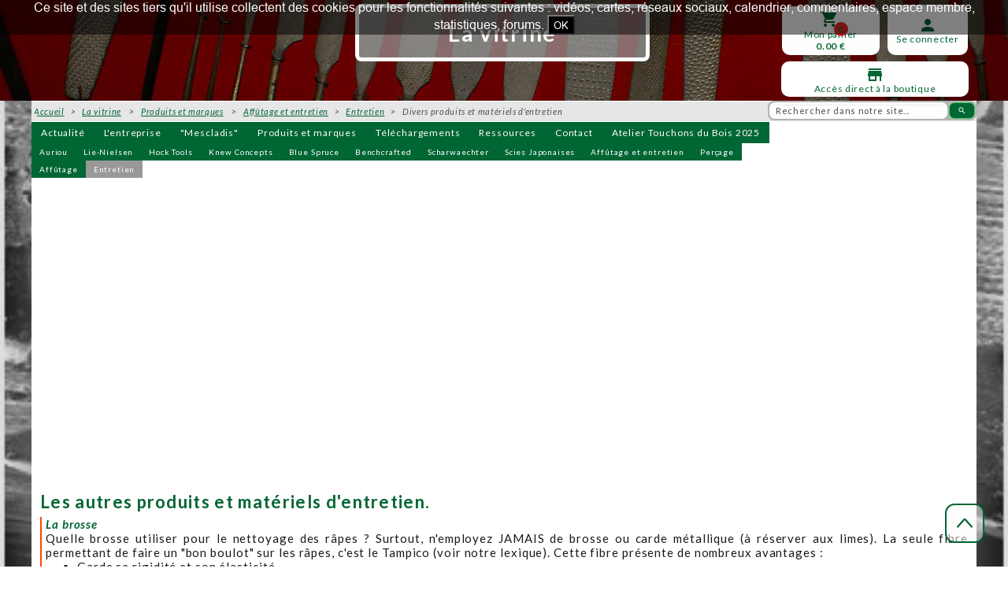

--- FILE ---
content_type: text/javascript; charset=utf-8
request_url: https://www.auriou.fr/file/descriptions?callback=jQuery1124062394592497711_1768664877883&fids=%5B24684533%2C25727560%5D&_=1768664877884
body_size: 802
content:
/**/jQuery1124062394592497711_1768664877883({"24684533":"Le flacon pulvérisateur de 240 ml d'huile de camélia."})

--- FILE ---
content_type: text/plain; charset=utf-8
request_url: https://www.auriou.fr/json/cpt_server/1373999
body_size: 704
content:
[32878,13,172]

--- FILE ---
content_type: text/plain; charset=utf-8
request_url: https://www.auriou.fr/json/cpt_ask/32878,13
body_size: 47539
content:
{"member":{"errors":["L'adresse email est incorrecte"]},"conf":{"currency":"EUR","methods":{"transfer":{"send":"on","testmode":false,"before":"Merci d'entrer vos coordonnées dans le formulaire ci-dessous. Une fois ce formulaire envoyé, vous recevrez un bon de commande par email. Ceci vous permettra de payer par virement et de finaliser votre achat.","data":{"n":"o","p":"c","a":"c","s":"o","co":"c","c":"o","st":"h"},"after":"Nous vous remercions pour votre commande.\n\nUn email contenant les instructions de paiement vient de vous être envoyé.","email":"Pour finaliser votre achat, merci d'ordonner un virement d'un montant correspondant au total de la commande, libellé avec la référence du bon de commande, vers ce compte :\nTitulaire du compte:\tGMA\nIBAN:\tFR76 2823 3000 0183 7141 6984 296\nBIC:\tREVOFRP2\n\nUne fois le virement effectué, envoyez-nous un email avec en pièce jointe une preuve du virement. Vous trouverez notre adresse email en haut du bon de commande. Dès que notre banque aura confirmé le virement, nous vous expédierons les produits que vous avez commandés.\nN'hésitez pas à nous contacter si vous avez besoin de plus d'informations.","integration":"external","btn":"Virement","id":3562},"cb_revolut":{"before":"Merci d'entrer vos coordonnées dans le formulaire ci-dessous.","after":"Nous vous remercions pour votre achat, votre confiance et pour beaucoup d'entre vous, votre fidélité..\nNous mettons tout en œuvre pour traiter votre commande dans les meilleurs délais.","email":"Nous vous remercions pour votre achat, votre confiance et pour beaucoup d'entre vous, votre fidélité.\nDès réception de votre paiement, nous mettrons tout en œuvre pour traiter votre commande dans les meilleurs délais.","data":{"p":"c","a":"c","c":"o","n":"o","s":"o","st":"h","co":"c"},"send":"on","testmode":false,"name":"Paiement sécurisé en ligne par carte bancaire","integration":"external","btn":"Paiement sécurisé en ligne par carte bancaire","id":8148}},"options":[],"custom":null,"tracking_code":"","summary_step":true,"billing":{"enabled":false},"terms":"wDX9+VTmoU3s+Oszvs1dh8W||o51bhlg9Og+kfbTOvpr32jJm|i+6nUSQhxsqXA|eHkH5malvt809bz9NIHWhQ==","sold_out_text":"Actuellement indisponible. Veuillez nous contacter.","shipping":{"discounts":[{"discount_type":"free","discount_amount":null,"cart_amount":150,"zone_id":"28","shipping_methods":["6760"]},{"discount_type":"free","discount_amount":null,"cart_amount":0,"zone_id":"28","shipping_methods":["2495"]},{"discount_type":"free","discount_amount":null,"cart_amount":150,"zone_id":"28","shipping_methods":["9287"]}],"display_on_product":true,"display_on_cart_summary":true,"display_on_cart":true,"display_shipping_step":true,"display_delay_on_product":true,"display_delay_on_cart":true,"display_delay_on_shipping_step":true,"product_default_weight":150,"prepare_on_1":true,"prepare_on_2":true,"prepare_on_3":true,"prepare_on_4":true,"prepare_on_5":true,"prepare_on_6":false,"prepare_on_0":false,"last_hour_for_same_day_shipping":11,"forbidden_destinations":"1421","undeliverable_order_error_text":"Pour une livraison hors France dans le pays sélectionné, veuillez nous contacter ou vous rapprocher de votre revendeur local.\n\nFor delivery outside of France to the selected country, please contact us.\n\n\n","display_discount":"with_fee"}},"options":{"show_cat_all":false,"search_field":true,"style":"c","rows":5,"auto_size":true,"protect":false,"auto_scroll":true,"show_stocks":true,"stock_limit":1,"gdpr":false,"gdpr_text":"En soumettant ce formulaire, j’accepte que les données saisies soient utilisées pour effectuer la livraison des produits commandés, et vous informer de nos offres commerciales. ","gdpr_checkbox":false,"above_fg":false,"show_price_from":false,"preset":1578952682283,"searchbox_preset":"1579290931769","others_buttons_preset":"1579290251045","cta_preset":"1579290251045","categories_preset":"1579288665997","backdrop_preset":"1579290386055","sort":["n",false],"pagination_preset":"1579288665997","textboxes_preset":"1","cart_preset":"1579288938006","show_price_when_out_of_stock":true,"show_reservation_timer":false},"cb_text":"\u003cp style='font-weight: bold;text-align:center;padding:25px;display: flex;align-items: center;justify-content: center;'\u003e\u003cimg style='width:28px;height:auto' src='https://st0.cdnsw.com/images/blog/padlock.png?infinite_cache' /\u003e Paiement 100% sécurisé \u003cimg src='https://st0.cdnsw.com/images/blog/logo_cb_viewer.png?infinite_cache' /\u003e\u003c/p\u003e","current_member":{"group_ids":[]},"nopid":null,"trackers":null,"nbr_products":1005,"categories":[{"id":24734,"name":"Non classé","order":0,"virtual":false,"products":[],"products_by_price":[],"stores":[]},{"id":54127,"name":"Boutique classique","order":1,"virtual":false,"products":[269695,269694,269690,273604,273603,277336,277335,277397,277396,277395,277394,277393,277392,277391,277390,540979,540978,540980,540977,540983,540982,273600,270120,277842,273601,269720,269722,269723,270121,270118,272805,275448,270119,278094,278095,277817,277843,277844,269721,277752,277345,277346,277344,277343,277848,277849,277850,277339,277341,277847,277851,277839,277840,277838,277845,277846,273088,273087,270981,273825,273186,273188,273187,273168,273091,270800,273133,273134,273097,270989,270524,273602,277852,274214,274212,274211,274210,274217,274087,274086,274077,274080,274078,274090,274089,274088,274093,277836,277837,277754,277853,269709,269745,269736,269710,269746,269737,269711,269747,269738,269712,269739,269713,269740,269714,269741,269715,269716,269717,269718,269309,269166,269167,269253,269335,269691,269692,269693,283071,283072,283073,349911,349912,349913,349914,283078,283079,283066,283067,283068,349923,349924,349925,349926,283069,283070,283074,283075,283076,525095,525097,525099,525100,516064,516065,516066,516067,516068,516069,516070,516071,516072,516073,516074,516075,516076,516077,516078,516079,516080,516081,516082,516083,516084,516085,516086,516087,523874,523875,523876,523877,523878,523879,293596,293597,382117,293598,293599,293600,293331,293332,293308,293316,293325,382119,382126,382127,291877,292209,292214,382123,293496,382131,292199,292191,293515,291550,515912,515913,515914,515915,515916,515917,515918,515919,515920,515921,515922,515923,515924,515925,515926,515927,515928,515929,515930,515931,515932,515933,515934,515935,515950,515951,515952,515953,515954,515955,273642,273643,273644,273645,273646,273647,273648,273649,269548,269563,269564,269565,269566,269567,269568,269569,269571,269572,269573,269574,269575,269570,515970,515971,515972,515973,515974,516032,515975,515976,515977,515978,515979,515980,515981,515982,515983,516033,515984,515985,515986,515987,515988,515989,515990,515991,515992,515993,515994,515995,515996,515997,515998,515999,516000,516001,516002,516003,516004,516005,516006,516007,516008,516009,516010,516011,516012,516013,516014,516015,516016,516017,516018,516019,516020,516021,516022,516023,516024,516025,516026,516027,516028,516029,516030,283077,474631,528555,528558,528559,528560,528561,528562,528563,528603,528604,528605,528606,528564,528565,528566,528567,528568,528569,528588,528590,528591,528592,528593,528594,528595,528596,528599,528600,528601,271817,271819,528210,528366,528367,528368,528369,528370,528371,528373,528374,528375,528376,528775,528776,528777,528779,528780,528781,528782,528783,528784,528785,528786,528787,528788,528789,528790,528791,528792,528793,528794,528795,528796,528797,528798,528799,528801,528803,528804,528805,528806,528807,528808,528810,528812,528813,528818,528819,528820,528821,528822,528823,528824,528825,528826,528827,528378,528393,528395,293615,373184,373186,373188,293616,382091,373190,295794,373191,373193,291089,295795,373194,373195,373352,295796,291091,295797,373198,295798,291454,382090,510415,510416,373201,373204,373210,373208,293617,373206,528419,528420,528421,528422,528423,528425,373212,382093,291501,382097,382094,382096,374913,510417,529138,529139,529140,529141,529142,528489,528491,528520,528525,528529,529271,529272,529275,529276,529277,529279,529282,529284,529285,529286,529289,529290,529291,529292,510414,373182,373183,290805,291482,291108,373349,373350,291111,473553,526100,291095,291451,523703,523704,296152,382099,382101,382114,296153,296154,296155,382115,296156,382116,473756,473754,528901,528610,528611,528612,528613,528614,528615,528616,528617,528618,528619,528621,528623,528625,528626,528627,528628,528629,528630,528631,528632,528633,528634,528641,528642,528644,528645,528646,528648,528649,528652,528654,528656,528657,528658,528662,528664,528665,528666,528679],"products_by_price":[273604,278095,278094,273603,270121,273602,273601,273600,277840,270118,270119,275448,272805,270120,277839,277836,277837,277846,277845,277838,540978,540979,269721,269722,269720,269690,277842,269723,510415,510416,269695,273642,540980,540977,540982,540983,269694,291454,382090,510417,374913,373198,295798,277336,373195,373194,382096,382094,291091,295797,277335,382097,291501,291089,295796,295795,373352,382093,373212,523704,523703,291095,291451,373193,373191,373201,373204,291482,373186,295794,373188,373190,269746,269709,269710,269747,269736,269737,269738,269745,269740,269741,269739,382091,293616,373184,293615,293617,373206,473553,373350,291111,526100,290805,515953,515952,515951,515950,515955,373349,291108,515954,277843,277844,269718,373183,373210,373208,473754,269717,515930,291550,293515,292191,292199,382131,293496,515933,515934,515931,515932,269715,269714,269713,269712,269711,515935,269716,373182,474631,473756,269568,510414,269575,277817,277754,516075,516087,269574,296156,382116,283070,277849,277848,277850,523878,523877,523876,523875,523879,523874,271817,382115,296155,515924,516069,515927,515926,515925,515928,382126,382127,291877,382123,292214,516081,515929,292209,515915,515917,293596,515914,293597,382117,293598,515913,515912,293599,293600,515916,293316,293325,293332,293331,382119,515921,515922,515918,293308,515920,515919,515923,296153,296154,382114,382101,269567,382099,296152,516074,516086,269572,528658,283073,528657,528649,283072,277396,277397,277390,277395,277391,277394,277392,277393,516068,516080,269566,269573,283071,528666,516085,516073,528646,528648,528619,283069,528665,269571,273649,525100,525099,273643,273644,273646,273647,273648,525097,525095,277851,528656,277847,273645,516003,528618,516004,528664,528645,528631,528632,516084,516072,516010,528654,516002,528593,528617,528600,528630,515998,528623,528596,528595,528594,528662,528606,528652,528592,528644,528642,528641,528629,528591,528590,528605,283076,516083,516071,528634,516070,528621,516082,528633,516079,516067,528628,516001,516009,283075,528588,516017,528599,516018,516025,528616,528604,528569,528568,528603,528627,528626,528625,515986,515995,515997,515996,528393,528566,528567,528615,528564,528565,516007,516078,515980,516066,515985,277853,516008,516000,269570,283074,516024,528378,528614,515993,515994,528613,515992,516016,515984,528562,528563,528560,528561,269565,269564,515978,516006,516005,515999,269335,516065,516077,515991,515990,515979,515977,516023,528559,516015,528555,516064,528612,516076,528558,528601,516014,516022,516021,528610,528901,516032,516013,515983,516033,515975,515976,528611,515988,515987,515989,528395,516011,269253,516019,516012,516020,515974,529286,515973,269563,269569,349911,528826,528827,269167,269309,269548,515982,515981,516030,349914,269166,515971,515972,515970,516029,528797,528796,529285,528786,528785,528825,528824,529284,277343,528812,528810,277752,529277,277345,283067,516028,528529,283079,529292,283068,528822,528823,274080,528821,277346,274093,528375,528376,528820,528813,529282,269693,528819,528818,528679,528794,528808,528807,528784,528783,528795,529279,283066,529291,516027,277344,528525,349912,274087,274086,269692,283078,274217,529276,516026,528425,528423,529290,269691,529275,529289,528804,528805,528793,528792,528791,528781,528780,528782,528806,349913,528777,528776,528520,529140,529142,528373,528422,528803,528779,528775,528801,528799,528798,528788,528374,528790,528789,528787,529141,529272,529271,528421,273188,528491,273825,529139,277852,528371,528370,528368,528369,528367,528210,528366,274214,274078,274090,274077,274088,274089,528489,529138,273186,273187,349926,528420,349923,528419,274212,274210,274211,277339,273168,273133,273134,273087,273097,273091,273088,270989,270800,270981,283077,349924,277341,349925,270524,271819],"stores":[]},{"id":53975,"name":"Promotions","order":2,"virtual":false,"products":[528189,528195,528236,528237,528238,528239,528271,528270,528269,528243,528282,528281,528280,528340,528279,528287,528286,528285,528284,528283,528294,528293,528292,528288,528297,528296,528295,528299,528298,528303,528302,528300,528305,529406,529519,529520,529521,529523,529525,529527,529528,529530,529531,529556,529557,529559,529560,529564,529566,529567,529568,529569,529570,529571,529574,529576,529578,529579,529580,529581,529582,529583,529585,529586,529587,529588,474456,474458,474459,474168,474169,474460,474462,474170,474171,474463,474172,474173,474464,474174,474175],"products_by_price":[474175,474464,474172,474174,474173,474170,474171,474463,528243,474460,474462,474459,528269,474458,474168,474169,528283,528271,528270,528284,474456,529583,528279,528340,528288,529531,529530,529570,529569,528285,528286,528280,529581,529582,529588,528292,528287,528281,528294,528293,528295,529579,529580,529587,529586,529578,529571,529576,529585,529574,529568,528296,528282,528239,529528,528298,528238,528299,528297,528305,529527,529523,529564,529566,529567,529525,529557,529560,529521,529520,529519,529406,529559,529556,528237,528236,528300,528195,528189,528302,528303],"stores":[41257]},{"id":32205,"name":"Outils Auriou","order":3,"virtual":false,"products":[472864,472865,472867,472870,472868,472467,472468,472466,528189,528195,528236,528237,528238,528239,528271,528270,528269,528243,528282,528281,528280,528340,528279,528287,528286,528285,528284,528283,528294,528293,528292,528288,528297,528296,528295,528299,528298,528303,528302,528300,525095,525097,525099,525100,528305,516064,516065,516066,516067,516068,516069,516070,516071,516072,516073,516074,516075,516076,516077,516078,516079,516080,516081,516082,516083,516084,516085,516086,516087,523874,523875,523876,523877,523878,523879,372290,525152,417160,372293,372294,293596,293597,382117,293598,293599,293600,293331,293332,293308,293316,293325,382119,382126,382127,291877,292209,292214,382123,293496,382131,292199,292191,293515,291550,526492,417543,417544,417545,417546,417547,526493,418890,526494,418891,418892,525151,330950,418893,418894,418895,418896,417156,418897,418898,418899,418900,418901,516846,528087,528088,528089,528090,528091,528092,528093,417157,528094,515912,515913,515914,515915,515916,515917,515918,515919,515920,515921,515922,515923,515924,515925,515926,515927,515928,515929,515930,515931,515932,515933,515934,515935,515950,515951,515952,515953,515954,515955,528183,528184,528185,515970,515971,515972,515973,515974,516032,515975,515976,515977,515978,515979,515980,515981,515982,515983,516033,515984,515985,515986,515987,515988,515989,515990,515991,515992,515993,515994,515995,515996,515997,515998,515999,516000,516001,516002,516003,516004,516005,516006,516007,516008,516009,516010,516011,516012,516013,516014,516015,516016,516017,516018,516019,516020,516021,516022,516023,516024,516025,516026,516027,516028,516029,516030,474631,472697,472698,472699,472700,472701,472702,472703,472704,472705,472706,472707,472708,472709,472710,472711,472712,472713,472714,472715,472716,472717,472718,472719,472720,472721,472722,472723,472724,472725,472726,472727,472728,472729,472730,472731,472732,472733,472734,472735,472736,472737,472738,472739,472740,472741,472742,528555,528558,528559,528560,528561,528562,528563,528603,528604,528605,528606,528564,528565,528566,528567,528568,528569,528588,528590,528591,528592,528593,528594,528595,528596,528599,528600,528601,528210,528366,528367,528368,528369,528370,528371,528373,528374,528375,528376,528775,528776,528777,528779,528780,528781,528782,528783,528784,528785,528786,528787,528788,528789,528790,528791,528792,528793,528794,528795,528796,528797,528798,528799,528801,528803,528804,528805,528806,528807,528808,528810,528812,529406,529519,529520,529521,529523,529525,529527,529528,529530,529531,529556,529557,529559,529560,529564,529566,529567,529568,529569,529570,528813,528818,528819,528820,528821,528822,528823,528824,528825,528826,528827,529571,529574,529576,529578,529579,529580,529581,529582,529583,529585,529586,529587,529588,528378,528393,528395,293615,373184,373186,373188,293616,382091,373190,295794,373191,373193,291089,295795,373194,373195,373352,295796,291091,295797,373198,295798,291454,382090,510415,510416,373201,373204,373210,373208,293617,373206,528419,528420,528421,528422,528423,528425,373212,382093,291501,382097,382094,382096,374913,510417,529138,529139,529140,529141,529142,528489,528491,528520,528525,528529,529271,529272,529275,529276,529277,529279,529282,529284,529285,529286,529289,529290,529291,529292,510414,373182,373183,290805,291482,291108,373349,373350,291111,473553,526100,474456,474458,474459,474168,474169,474460,474462,474170,474171,474463,474172,474173,474464,474174,474175,291095,291451,523703,523704,296152,382099,382101,382114,296153,296154,296155,382115,296156,382116,473756,473754,528901,528610,528611,528612,528613,528614,528615,528616,528617,528618,528619,528621,528623,528625,528626,528627,528628,528629,528630,528631,528632,528633,528634,528641,528642,528644,528645,528646,528648,528649,528652,528654,528656,528657,528658,528662,528664,528665,528666,528679],"products_by_price":[510415,510416,291454,382090,510417,374913,373198,295798,373195,373194,382094,382096,291091,295797,291501,382097,291089,373352,295795,295796,382093,373212,523703,472468,472467,523704,291095,373193,291451,373191,373204,373201,472466,373186,291482,373188,295794,373190,528094,382091,293616,373184,293615,293617,373206,373350,526100,291111,473553,290805,373349,291108,515951,515950,515955,515954,515953,515952,373183,373208,373210,473754,417157,515932,515931,515930,515935,382131,291550,515934,293515,293496,292199,292191,515933,373182,474631,473756,510414,528093,516087,516075,382116,296156,528092,525151,523879,523877,523875,523874,523878,523876,296155,382115,516081,292214,291877,382123,515928,382127,516069,292209,382126,515926,515927,515924,515929,515925,293600,293597,515913,515912,515917,515914,515915,293599,515916,293596,293598,382117,293308,515922,515919,515918,293332,293331,293325,293316,515923,382119,515921,515920,418892,296154,296153,382101,382114,516846,528091,382099,417547,296152,516086,516074,418891,528658,528090,528657,526494,417546,528649,418890,516080,516068,417545,418897,526493,528666,418901,528089,516085,516073,528619,528185,528646,528648,528665,418896,528088,525095,528656,525099,528087,525100,525097,528184,418900,516003,516004,417156,528618,417544,528664,528645,528631,528632,516084,516072,528593,528654,516002,528183,417543,528617,516010,418899,418895,528623,528600,515998,528630,528662,528594,528595,528606,528596,528592,528652,528644,528590,528629,528591,528641,528642,528605,516083,516071,528634,516079,516082,528633,418898,516067,528621,516070,528628,526492,372294,417160,472868,516001,516009,472870,472867,372293,372290,525152,528588,516018,516017,516025,528599,528568,528569,528603,528616,528604,528627,528625,528626,515997,515986,472865,472864,515996,515995,528393,528567,528566,528565,528615,528564,516066,515985,516007,516078,516008,515980,516000,528378,516024,528614,515993,515992,515994,528613,516016,472739,418894,472719,515984,472720,472740,472742,472714,330950,472741,472718,528560,528563,528561,528562,516005,516077,515990,515977,515978,515979,516006,516065,515999,515991,528559,516023,516015,472703,528612,516076,516064,528555,528558,528601,516014,472728,472729,528611,516022,516021,528610,472713,516013,516032,515975,515976,515983,516033,528901,472735,515988,472699,472700,418893,472701,472702,472736,472715,472725,472737,472724,472738,472727,472726,472706,472707,472708,472709,472710,472711,472712,472716,472717,472731,472730,472733,472732,472721,472722,472723,515987,472697,515989,472734,472698,516019,516020,516012,516011,474175,528395,515974,515973,529286,528827,528826,474464,515981,516030,515982,472705,472704,474172,474174,516029,515970,515972,515971,474173,528786,528824,528825,529285,528796,528797,528785,529284,474170,528810,528812,474171,529277,474463,528243,474462,474460,516028,529292,528529,528822,528821,528823,474459,528819,528679,529282,528820,528375,528813,528376,528818,528269,528795,528794,528784,528808,528807,529279,528783,516027,474458,529291,528525,474169,474168,529276,528425,516026,528283,528270,528271,529290,528423,529275,529289,528284,528791,528792,528793,528782,528781,528780,528804,528805,528806,529142,529141,529140,528520,528374,528803,528801,528799,528798,528790,528789,528788,528787,528779,528373,528775,528776,528777,528422,474456,529272,529583,529271,528279,529139,528491,528421,528340,528367,528368,528370,528366,528371,528369,528210,528489,529138,528288,529570,529569,529531,529530,528285,529581,529582,528420,528286,529588,528292,528280,528419,528287,528293,528294,528281,528295,529579,529578,529587,529586,529580,529576,529574,529571,529585,528282,529568,528239,528296,529528,528305,528298,528299,528297,528238,529527,529564,529566,529567,529523,529525,529520,529519,529521,529406,529556,529557,529559,529560,528237,528236,528300,528195,528189,528302,528303],"stores":[34452,32878]},{"id":54203,"name":"Râpes Auriou","order":4,"virtual":true,"products":[525095,525097,525099,525100,474631,293615,373184,373186,373188,293616,382091,373190,295794,373191,373193,291089,295795,373194,373195,373352,295796,291091,295797,373198,295798,291454,382090,510415,510416,373201,373204,373210,373208,293617,373206,373212,382093,291501,382097,382094,382096,374913,510417,510414,373182,373183,290805,291482,291108,373349,373350,291111,473553,526100,291095,291451,523703,523704,296152,382099,382101,382114,296153,296154,296155,382115,296156,382116,473756,473754],"products_by_price":[510416,510415,291454,382090,510417,374913,373198,295798,373195,373194,382096,382094,291091,295797,382097,291501,295796,373352,291089,295795,373212,382093,523703,523704,373191,291451,291095,373193,373201,373204,373190,373188,373186,295794,291482,382091,293616,373184,293615,373206,293617,291111,373350,473553,526100,290805,291108,373349,373183,373210,373208,473754,373182,474631,473756,510414,382116,296156,382115,296155,296153,296154,382101,382114,296152,382099,525097,525095,525100,525099],"stores":[40169]},{"id":54128,"name":"Outils de sculpture sur marbre Auriou","order":5,"virtual":true,"products":[516064,516065,516066,516067,516068,516069,516070,516071,516072,516073,516074,516075,516076,516077,516078,516079,516080,516081,516082,516083,516084,516085,516086,516087,515912,515913,515914,515915,515916,515917,515918,515919,515920,515921,515922,515923,515924,515925,515926,515927,515928,515929,515930,515931,515932,515933,515934,515935,515950,515951,515952,515953,515954,515955,515970,515971,515972,515973,515974,516032,515975,515976,515977,515978,515979,515980,515981,515982,515983,516033,515984,515985,515986,515987,515988,515989,515990,515991,515992,515993,515994,515995,515996,515997,515998,515999,516000,516001,516002,516003,516004,516005,516006,516007,516008,516009,516010,516011,516012,516013,516014,516015,516016,516017,516018,516019,516020,516021,516022,516023,516024,516025,516026,516027,516028,516029,516030,528555,528558,528559,528560,528561,528562,528563,528603,528604,528605,528606,528564,528565,528566,528567,528568,528569,528588,528590,528591,528592,528593,528594,528595,528596,528599,528600,528601],"products_by_price":[515952,515950,515951,515953,515954,515955,515934,515933,515930,515932,515931,515935,516087,516075,515926,515927,515928,515929,515925,515924,516069,516081,515912,515916,515915,515914,515913,515917,515918,515919,515923,515921,515920,515922,516074,516086,516080,516068,516073,516085,516003,516004,516084,516072,528593,516010,516002,528600,528596,528595,528594,515998,528606,528592,528590,528591,528605,516071,516083,516082,516079,516070,516067,516001,516009,528588,516018,516025,516017,528599,528603,528604,528569,528568,515986,515997,515996,515995,528566,528565,528564,528567,516000,515985,516007,516008,516066,516078,515980,516024,515992,515994,515993,516016,515984,528561,528560,528562,528563,516065,515999,516005,516006,515990,515991,515978,516077,515979,515977,516015,516023,528559,528558,528555,516064,516076,528601,516021,515975,516033,515976,516022,515983,516032,516014,516013,515988,515989,515987,516020,516011,516019,516012,515973,515974,516030,515982,515981,515971,515970,515972,516029,516028,516027,516026],"stores":[54009]},{"id":54204,"name":"Râpes AURIOU avec manche","order":5,"virtual":true,"products":[293615,373184,373186,373188,293616,382091,373190,295794,373191,373193,291089,295795,373194,373195,373352,295796,291091,295797,373198,295798,291454,382090,510415,510416,373201,373204,373210,373208,293617,373206,373212,382093,291501,382097,382094,382096,374913,510417,510414,373182,373183,290805,291482,291108,373349,373350,291111,473553,526100,291095,291451,523703,523704,296152,382099,382101,382114,296153,296154,296155,382115,296156,382116],"products_by_price":[510416,510415,382090,291454,510417,374913,295798,373198,373194,373195,382094,382096,295797,291091,382097,291501,291089,295795,373352,295796,382093,373212,523703,523704,373191,291095,373193,291451,373201,373204,373190,291482,373186,295794,373188,293616,382091,373184,293615,293617,373206,373350,291111,473553,526100,290805,291108,373349,373183,373210,373208,373182,510414,296156,382116,382115,296155,296153,296154,382101,382114,296152,382099],"stores":[40169,40166]},{"id":54205,"name":"Râpes aiguilles AURIOU","order":6,"virtual":true,"products":[525095,525097,525099,525100],"products_by_price":[525095,525097,525099,525100],"stores":[40169,55224]},{"id":54206,"name":"Râpes double extrémité AURIOU","order":7,"virtual":true,"products":[473756,473754],"products_by_price":[473754,473756],"stores":[40169,49654]},{"id":54207,"name":"Râpes à galber AURIOU","order":8,"virtual":true,"products":[474631],"products_by_price":[474631],"stores":[40169,49799]},{"id":32228,"name":"Rifloirs râpes à bois Auriou","order":9,"virtual":true,"products":[523874,523875,523876,523877,523878,523879,293596,293597,382117,293598,293599,293600,293331,293332,293308,293316,293325,382119,382126,382127,291877,292209,292214,382123,293496,382131,292199,292191,293515,291550],"products_by_price":[291550,293496,292191,292199,382131,293515,523875,523874,523877,523878,523876,523879,382126,292214,382123,291877,292209,382127,382117,293599,293597,293596,293600,293598,293316,293308,293325,382119,293331,293332],"stores":[40167,40173]},{"id":38799,"name":"Rifloirs-râpes à marbre Auriou","order":10,"virtual":true,"products":[515912,515913,515914,515915,515916,515917,515918,515919,515920,515921,515922,515923,515924,515925,515926,515927,515928,515929,515930,515931,515932,515933,515934,515935,515950,515951,515952,515953,515954,515955],"products_by_price":[515955,515954,515953,515952,515951,515950,515935,515934,515930,515932,515931,515933,515924,515925,515926,515929,515928,515927,515912,515913,515914,515915,515916,515917,515918,515919,515920,515921,515922,515923],"stores":[40173,54009,54012,54068]},{"id":32206,"name":"Râpes","order":11,"virtual":false,"products":[525095,525097,525099,525100,474631,293615,373184,373186,373188,293616,382091,373190,295794,373191,373193,291089,295795,373194,373195,373352,295796,291091,295797,373198,295798,291454,382090,510415,510416,373201,373204,373210,373208,293617,373206,373212,382093,291501,382097,382094,382096,374913,510417,510414,373182,373183,290805,291482,291108,373349,373350,291111,473553,526100,291095,291451,523703,523704,296152,382099,382101,382114,296153,296154,296155,382115,296156,382116,473756,473754],"products_by_price":[510415,510416,291454,382090,510417,374913,295798,373198,373195,373194,382094,382096,291091,295797,382097,291501,373352,295795,295796,291089,373212,382093,523703,523704,373191,373193,291095,291451,373201,373204,373190,373188,373186,295794,291482,382091,293616,373184,293615,293617,373206,373350,473553,291111,526100,290805,373349,291108,373183,373210,373208,473754,373182,474631,473756,510414,296156,382116,382115,296155,296153,296154,382114,382101,296152,382099,525100,525099,525097,525095],"stores":[34452]},{"id":32227,"name":"Rifloirs-râpes","order":12,"virtual":false,"products":[349923,349924,349925,349926,523874,523875,523876,523877,523878,523879,293596,293597,382117,293598,293599,293600,293331,293332,293308,293316,293325,382119,382126,382127,291877,292209,292214,382123,293496,382131,292199,292191,293515,291550,515912,515913,515914,515915,515916,515917,515918,515919,515920,515921,515922,515923,515924,515925,515926,515927,515928,515929,515930,515931,515932,515933,515934,515935,515950,515951,515952,515953,515954,515955],"products_by_price":[515951,515954,515953,515952,515955,515950,291550,515931,515930,515935,515932,293496,293515,292199,292191,515933,515934,382131,523876,523874,523879,523875,523877,523878,515928,292209,382127,292214,515927,515926,515929,515924,515925,382126,382123,291877,293597,293596,293600,515916,515915,515914,515917,515912,515913,293599,382117,293598,515922,515921,515920,515923,515918,515919,382119,293332,293308,293325,293316,293331,349926,349923,349924,349925],"stores":[34452]},{"id":54131,"name":"À bois","order":13,"virtual":false,"products":[349911,349912,349913,349914,523874,523875,523876,523877,523878,523879,293596,293597,382117,293598,293599,293600,293331,293332,293308,293316,293325,382119,382126,382127,291877,292209,292214,382123,293496,382131,292199,292191,293515,291550],"products_by_price":[291550,293515,292191,292199,382131,293496,523876,523877,523878,523879,523874,523875,382123,291877,382126,292214,292209,382127,293600,293599,293598,382117,293597,293596,382119,293332,293308,293325,293316,293331,349911,349914,349912,349913],"stores":[]},{"id":54132,"name":"À marbre","order":14,"virtual":false,"products":[349923,349924,349925,349926,516064,516065,516066,516067,516068,516069,516070,516071,516072,516073,516074,516075,516076,516077,516078,516079,516080,516081,516082,516083,516084,516085,516086,516087,515912,515913,515914,515915,515916,515917,515918,515919,515920,515921,515922,515923,515924,515925,515926,515927,515928,515929,515930,515931,515932,515933,515934,515935,515950,515951,515952,515953,515954,515955],"products_by_price":[515955,515954,515953,515952,515951,515950,515935,515934,515933,515932,515930,515931,516087,516075,515925,515926,515927,515924,516069,515929,516081,515928,515914,515913,515917,515916,515915,515912,515918,515919,515921,515922,515920,515923,516074,516086,516080,516068,516085,516073,516072,516084,516071,516083,516070,516079,516067,516082,516066,516078,516065,516077,516076,516064,349926,349923,349924,349925],"stores":[]},{"id":48902,"name":"Outils de sculpture sur bois","order":15,"virtual":false,"products":[273087,270981,273825,273186,273188,273187,273168,273091,270800,273133,273134,273097,270989,270524,274214,274212,274211,274210,274217,274087,274086,274077,274080,274078,274090,274089,274088,362829,274093,519335,519333,519334,474456,474458,474459,474168,474169,474460,474462,474170,474171,474463,474172,474173,474464,474174,474175],"products_by_price":[474175,474464,474174,474172,474173,474170,474171,474463,474462,474460,274080,274093,474459,474458,474169,474168,274217,274086,274087,519335,474456,519334,273188,273825,274088,274214,362829,274089,274077,274078,274090,273186,273187,274210,274212,274211,519333,273168,273133,273134,273091,270981,273097,270989,270800,273087,270524],"stores":[]},{"id":52765,"name":"Outils de travail/bois","order":16,"virtual":false,"products":[518640,518641,518642,518643,518644,518645,518646,518647,518648,518649,518650,518651,518652,518653,518654,518655,518656,518675,518676,518677,518678,518661,518662,518663,518664,518665,518666,518667,518668,518618,518619,518620,518597,518598,518599,518600,518601,518602,518603,518604,518605,518606,518607,518608,518609,518610,518670,518671,518672,518673,518674,518669,526396,526397,526398,526399,526400,526401,526402,526403,526404,526405,526406,526407,526408,519432,519433,518683,518684,518685,518686,518682,518681,519434,519435],"products_by_price":[518682,518681,526403,518686,526402,526408,518685,526404,518683,518684,526407,526405,526406,526401,518674,518673,526400,518669,526396,518672,526397,518671,518670,526399,526398,518610,518609,518656,518608,518607,518667,518668,518606,518605,518666,518661,518604,518655,518602,518662,518663,518664,518665,518603,518601,518600,518597,518599,518618,518620,518678,518598,518654,519435,518619,519434,518653,518677,519433,518675,518676,518652,519432,518651,518640,518650,518649,518641,518647,518642,518648,518645,518646,518643,518644],"stores":[]},{"id":36819,"name":"Outils à plâtre","order":17,"virtual":false,"products":[372290,525152,417160,372293,372294,526492,417543,417544,417545,417546,417547,526493,418890,526494,418891,418892,525151,330950,418893,418894,418895,418896,417156,418897,418898,418899,418900,418901,516846,528087,528088,528089,528090,528091,528092,528093,417157,528094,528183,528184,528185],"products_by_price":[528094,417157,528093,528092,525151,418892,516846,528091,417547,418891,528090,417546,526494,418890,417545,526493,418897,418901,528089,528185,418896,528088,528087,528184,418900,417544,417156,418895,417543,528183,418899,526492,418898,372290,525152,372293,372294,417160,330950,418894,418893],"stores":[41646,34452]},{"id":53977,"name":"Outils de sculpture sur pierre","order":18,"virtual":false,"products":[528189,528195,528236,528237,528238,528239,528271,528270,528269,528243,528282,528281,528280,528340,528279,528287,528286,528285,528284,528283,528294,528293,528292,528288,528297,528296,528295,528299,528298,528303,528302,528300,528305],"products_by_price":[528243,528269,528271,528270,528283,528284,528279,528340,528288,528285,528286,528280,528292,528294,528293,528281,528287,528295,528239,528282,528296,528298,528238,528299,528305,528297,528237,528236,528195,528189,528300,528302,528303],"stores":[]},{"id":52400,"name":"Outils de sculpture sur marbre","order":19,"virtual":false,"products":[516064,516065,516066,516067,516068,516069,516070,516071,516072,516073,516074,516075,516076,516077,516078,516079,516080,516081,516082,516083,516084,516085,516086,516087,515912,515913,515914,515915,515916,515917,515918,515919,515920,515921,515922,515923,515924,515925,515926,515927,515928,515929,515930,515931,515932,515933,515934,515935,515950,515951,515952,515953,515954,515955,515970,515971,515972,515973,515974,516032,515975,515976,515977,515978,515979,515980,515981,515982,515983,516033,515984,515985,515986,515987,515988,515989,515990,515991,515992,515993,515994,515995,515996,515997,515998,515999,516000,516001,516002,516003,516004,516005,516006,516007,516008,516009,516010,516011,516012,516013,516014,516015,516016,516017,516018,516019,516020,516021,516022,516023,516024,516025,516026,516027,516028,516029,516030,528555,528558,528559,528560,528561,528562,528563,528603,528604,528605,528606,528564,528565,528566,528567,528568,528569,528588,528590,528591,528592,528593,528594,528595,528596,528599,528600,528601],"products_by_price":[515955,515954,515953,515952,515950,515951,515935,515934,515930,515931,515932,515933,516075,516087,515928,515925,516069,516081,515929,515927,515926,515924,515913,515912,515915,515916,515917,515914,515920,515921,515923,515918,515922,515919,516086,516074,516068,516080,516085,516073,516004,516003,516072,516084,528593,516010,516002,528600,515998,528596,528595,528594,528606,528592,528605,528591,528590,516071,516083,516082,516079,516070,516067,516009,516001,528588,516017,528599,516018,516025,528569,528603,528604,528568,515986,515995,515997,515996,528566,528565,528564,528567,515980,516066,515985,516078,516000,516008,516007,516024,515993,516016,515992,515994,515984,528561,528562,528563,528560,516065,515990,515999,515978,516077,515979,516005,516006,515991,515977,528559,516015,516023,528558,516076,516064,528555,528601,516021,515983,516022,516014,516013,515975,515976,516033,516032,515988,515989,515987,516019,516020,516011,516012,515973,515974,515981,516030,515982,516029,515971,515970,515972,516028,516027,516026],"stores":[]},{"id":53943,"name":"Outils de taille de pierre.","order":20,"virtual":false,"products":[528210,528366,528367,528368,528369,528370,528371,528373,528374,528375,528376,528775,528776,528777,528779,528780,528781,528782,528783,528784,528785,528786,528787,528788,528789,528790,528791,528792,528793,528794,528795,528796,528797,528798,528799,528801,528803,528804,528805,528806,528807,528808,528810,528812,529406,529519,529520,529521,529523,529525,529527,529528,529530,529531,529556,529557,529559,529560,529564,529566,529567,529568,529569,529570,528813,528818,528819,528820,528821,528822,528823,528824,528825,528826,528827,529571,529574,529576,529578,529579,529580,529581,529582,529583,529585,529586,529587,529588,528378,528393,528395,528419,528420,528421,528422,528423,528425,529138,529139,529140,529141,529142,528489,528491,528520,528525,528529,529271,529272,529275,529276,529277,529279,529282,529284,529285,529286,529289,529290,529291,529292,528901,528610,528611,528612,528613,528614,528615,528616,528617,528618,528619,528621,528623,528625,528626,528627,528628,528629,528630,528631,528632,528633,528634,528641,528642,528644,528645,528646,528648,528649,528652,528654,528656,528657,528658,528662,528664,528665,528666,528679],"products_by_price":[528658,528657,528649,528666,528646,528648,528619,528665,528656,528618,528664,528645,528632,528631,528654,528617,528623,528662,528630,528652,528642,528644,528641,528629,528634,528621,528628,528633,528616,528626,528625,528627,528393,528615,528614,528378,528613,528612,528610,528901,528611,528395,529286,528826,528827,528785,528797,528796,528786,528825,528824,529285,529284,528812,528810,529277,529292,528529,528823,528821,528822,529282,528813,528679,528818,528375,528376,528820,528819,529279,528794,528783,528784,528808,528807,528795,529291,528525,529276,528425,528423,529290,529289,529275,528791,528804,528793,528780,528806,528782,528792,528805,528781,528790,528520,528787,528422,528803,528801,528799,528779,528789,528777,528776,528374,529140,528798,528788,528775,529142,529141,528373,529272,529583,529271,529139,528421,528491,528210,528368,528367,528369,528366,528371,528370,528489,529138,529530,529531,529569,529570,529581,529582,528420,529588,528419,529578,529586,529587,529580,529579,529571,529585,529576,529574,529528,529568,529567,529523,529527,529566,529564,529525,529521,529519,529406,529557,529556,529560,529520,529559],"stores":[]},{"id":48733,"name":"Outils de dorure","order":21,"virtual":false,"products":[472864,472865,472867,472870,472868,472697,472698,472699,472700,472701,472702,472703,472704,472705,472706,472707,472708,472709,472710,472711,472712,472713,472714,472715,472716,472717,472718,472719,472720,472721,472722,472723,472724,472725,472726,472727,472728,472729,472730,472731,472732,472733,472734,472735,472736,472737,472738,472739,472740,472741,472742],"products_by_price":[472868,472870,472867,472865,472864,472720,472740,472714,472739,472741,472719,472718,472742,472703,472729,472728,472735,472713,472731,472711,472710,472709,472708,472716,472717,472712,472730,472733,472732,472734,472707,472697,472715,472725,472698,472724,472700,472701,472702,472706,472736,472737,472738,472721,472722,472723,472726,472727,472699,472705,472704],"stores":[49515,34452]},{"id":53610,"name":"Outils de marquage et traçage","order":22,"virtual":false,"products":[517870,525935,517871,517872],"products_by_price":[517871,525935,517870,517872],"stores":[]},{"id":52783,"name":"Ciseaux - bédanes","order":23,"virtual":false,"products":[518640,518641,518642,518643,518644,518645,518646,518647,518648,518649,518650,518651,518652,518653,518654,518655,518656,518675,518676,518677,518678,518661,518662,518663,518664,518665,518666,518667,518668,518618,518619,518620,518597,518598,518599,518600,518601,518602,518603,518604,518605,518606,518607,518608,518609,518610,518670,518671,518672,518673,518674,518669,526396,526397,526398,526399,526400,526401,526402,526403,526404,526405,526406,526407,526408,518683,518684,518685,518686,518682,518681],"products_by_price":[518682,518681,526403,518686,526402,526408,518685,526404,518683,518684,526407,526406,526405,526401,518674,518673,526400,518669,518672,526396,526397,518671,518670,526399,518610,526398,518609,518656,518608,518607,518667,518668,518606,518605,518666,518661,518604,518655,518602,518665,518662,518664,518603,518663,518601,518600,518597,518598,518620,518599,518618,518678,518654,518619,518653,518677,518675,518676,518652,518651,518640,518650,518649,518641,518648,518642,518647,518646,518645,518643,518644],"stores":[]},{"id":53978,"name":"Ciseaux","order":24,"virtual":false,"products":[528189,528195,528236,528237,528238,528239,528282,528281,528280,528340,528279,528287,528286,528285,528284,528283,515970,515971,515972,515973,515974,516032,515975,515976,515977,515978,515979,515980,515987,515988,515989,515990,515991,515992,515993,515994,515995,515996,515997,515998,515999,516000,516001,516002,516003,516004,528555,528558,528559,528560,528561,528562,528563,528564,528565,528566,528567,528568,528569,528588,528590,528591,528592,528593,528210,528366,528367,528368,528369,528370,528371,528373,528374,528375,528376,528798,528799,528801,528803,528804,528805,528806,528807,528808,528810,528812,528813,528818,528819,528820,528821,528822,528823,528824,528825,528826,528827,528419,528420,528421,528422,528423,528425,529271,529272,529275,529276,529277,529279,529282,529284,529285,529286,528901,528610,528611,528612,528613,528614,528615,528616,528617,528618,528619,528633,528634,528641,528642,528644,528645,528646,528648,528649],"products_by_price":[528649,528648,528619,528646,516003,528618,516004,528645,528617,516002,528593,515998,528592,528590,528644,528641,528642,528591,528634,528633,516001,528588,528568,528616,528569,515997,515996,515995,528615,528566,528567,528564,528565,515980,516000,528614,515992,515994,515993,528613,528562,528561,528563,528560,515979,515978,515977,515991,515999,515990,528559,528558,528612,528555,515976,515975,516032,528611,528901,528610,515988,515989,515987,515973,515974,529286,528827,528826,515970,515972,515971,528825,528824,529285,529284,528810,528812,529277,528821,528822,528823,528819,528818,528813,528820,529282,528376,528375,529279,528808,528807,529276,528425,528283,528423,529275,528284,528806,528805,528804,528803,528373,528374,528422,528799,528798,528801,529272,529271,528279,528421,528340,528368,528366,528210,528369,528371,528367,528370,528285,528420,528280,528286,528419,528287,528281,528239,528282,528238,528237,528236,528195,528189],"stores":[]},{"id":52795,"name":"Bédanes","order":25,"virtual":false,"products":[518661,518662,518663,518664,518665,518666,518667,518668,526404,526405,526406,526407,526408],"products_by_price":[526408,526404,526407,526405,526406,518668,518667,518666,518661,518663,518664,518662,518665],"stores":[]},{"id":29798,"name":"Gouges","order":26,"virtual":false,"products":[273088,273087,270981,273825,273186,273188,273187,273168,273091,270800,273133,273134,273097,270989,528271,528270,528269,528243,515981,515982,515983,516033,515984,515985,515986,528603,528604,528605,528606,528775,528776,528777,528779,528780,528781,528782,528783,528784,528785,528786,528787,528788,528789,528790,528791,528792,528793,528794,528795,528796,528797,529406,529519,529520,529521,529523,529525,529527,529528,529530,529531,529556,529557,529559,529560,529564,529566,529567,529568,529569,529570,529571,529574,529576,529578,529579,529580,529581,529582,529583,529585,529586,529587,529588,529138,529139,529140,529141,529142,528489,528491,528520,528525,528529,474168,474169,474460,474462,474170,474171,474463,474172,474173,474464,474174,474175,528621,528623,528625,528626,528627,528628,528629,528630,528631,528632,528652,528654,528656,528657,528658],"products_by_price":[528658,528657,528656,528631,528632,528654,528623,528630,528606,528652,528629,528605,528628,528621,528604,528603,528625,528626,528627,515986,515985,515984,515983,516033,474175,474464,515982,515981,474172,474174,474173,528796,528797,528785,528786,474170,474463,474171,528243,474460,474462,528529,528269,528795,528783,528794,528784,528525,474169,474168,528271,528270,528793,528780,528791,528782,528781,528792,528779,528777,528776,528775,528520,529142,529141,528787,529140,528789,528790,528788,529583,528491,529139,273825,273188,528489,529138,529570,529530,529531,529569,273186,273187,529582,529581,529588,529579,529580,529587,529586,529578,529571,529576,529585,529574,529528,529568,273134,273168,273133,270981,270989,273097,273087,273091,273088,270800,529567,529564,529566,529523,529527,529525,529556,529557,529559,529521,529520,529519,529406,529560],"stores":[]},{"id":54135,"name":"Grattefonds","order":27,"virtual":false,"products":[516064,516065,516066,516067,516068,516069,516070,516071,516072,516073,516074,516075,516076,516077,516078,516079,516080,516081,516082,516083,516084,516085,516086,516087],"products_by_price":[516087,516075,516069,516081,516074,516086,516068,516080,516085,516073,516072,516084,516083,516071,516079,516082,516067,516070,516078,516066,516077,516065,516076,516064],"stores":[]},{"id":54095,"name":"Chasses","order":28,"virtual":false,"products":[529289,529290,529291,529292],"products_by_price":[529292,529291,529290,529289],"stores":[]},{"id":53634,"name":"Rabots","order":29,"virtual":false,"products":[518178,517875,517876,517874,517873,518211,525230,525177,525178,525173,525180,525231,525232,525233,525237,525234,525235,525236,525238,525179,518186,518192,518200,518204,517879,517880,517881,517882,517883,525946,525947,525948,525949,525950,525951,525960,525962,525963,525952,517878,517888,517889,517890,525961,517891,517892,517893,517894,517895,517896,517993,517994,518000,518003,518004,525953,525954,525955,525956,525957,525958,518012,517885,517886,517887,518008,518009,518010,517877,517992],"products_by_price":[518178,517873,518200,518186,517877,517992,518211,517875,525952,525961,517874,518192,518204,517878,518012,517876,517888,517890,517889,525173,518010,517887,517886,518009,525179,517885,518008,525177,525232,525231,525178,525238,525963,525962,525236,525230,525233,525237,525234,525235,525960,517896,517895,517891,517892,517893,517894,517879,517880,517881,517882,517883,525946,525947,525948,525949,525950,517993,525958,525951,518000,518003,518004,525953,525954,525955,525956,525957,517994,525180],"stores":[]},{"id":32207,"name":"Râpes avec manche","order":30,"virtual":false,"products":[293615,373184,373186,373188,293616,382091,373190,295794,373191,373193,291089,295795,373194,373195,373352,295796,291091,295797,373198,295798,291454,382090,510415,510416,373201,373204,373210,373208,293617,373206,373212,382093,291501,382097,382094,382096,374913,510417,510414,373182,373183,290805,291482,291108,373349,373350,291111,473553,526100,291095,291451,523703,523704,296152,382099,382101,382114,296153,296154,296155,382115,296156,382116],"products_by_price":[510416,510415,382090,291454,510417,374913,295798,373198,373194,373195,382094,382096,295797,291091,382097,291501,291089,295795,373352,295796,373212,382093,523703,523704,291451,373191,373193,291095,373204,373201,373190,291482,295794,373186,373188,382091,293616,293615,373184,293617,373206,291111,373350,473553,526100,290805,373349,291108,373183,373210,373208,373182,510414,382116,296156,382115,296155,296153,296154,382101,382114,296152,382099],"stores":[]},{"id":32208,"name":"Râpes aiguille","order":31,"virtual":false,"products":[525095,525097,525099,525100],"products_by_price":[525095,525097,525099,525100],"stores":[]},{"id":32209,"name":"Râpes double extrémité","order":32,"virtual":false,"products":[473756,473754],"products_by_price":[473754,473756],"stores":[]},{"id":32210,"name":"Râpes à deux lames et manche central","order":33,"virtual":false,"products":[],"products_by_price":[],"stores":[]},{"id":32212,"name":"Râpes queues de rat","order":34,"virtual":false,"products":[510414,373182,373183,290805,291482],"products_by_price":[291482,290805,373183,373182,510414],"stores":[41875,40166]},{"id":32213,"name":"Râpes carrées","order":35,"virtual":false,"products":[],"products_by_price":[],"stores":[40166]},{"id":32214,"name":"Râpes fauteuil","order":36,"virtual":false,"products":[293615,373184,373186,373188,293616,382091,373190,295794,373191,373193,291089,295795,373194,373195,373352,295796,291091,295797,373198,295798,291454,382090,510415,510416],"products_by_price":[510416,510415,291454,382090,295798,373198,373195,373194,295797,291091,373352,295796,295795,291089,373193,373191,373186,373190,295794,373188,382091,293616,293615,373184],"stores":[40166,41876]},{"id":32215,"name":"Râpes fauteuil cintrées","order":37,"virtual":false,"products":[473553,526100],"products_by_price":[473553,526100],"stores":[40166,49653]},{"id":32217,"name":"Râpes mirondes","order":38,"virtual":false,"products":[291095,291451,523703,523704],"products_by_price":[523704,523703,291451,291095],"stores":[40166,48995]},{"id":32211,"name":"Râpes plates combinées \"Albi\"","order":39,"virtual":false,"products":[291108,373349,373350,291111],"products_by_price":[373350,291111,373349,291108],"stores":[40166,40170]},{"id":32219,"name":"Râpes de droitiers","order":40,"virtual":false,"products":[293615,373186,293616,373190,373191,291089,373194,373352,291091,373198,291454,510415,373201,373210,293617,373212,291501,382094,374913,291108,373350,473553,291095,523703,296152,382101,296153,296155,296156,473756,473754],"products_by_price":[510415,291454,374913,373198,373194,382094,291091,291501,373352,291089,373212,523703,291095,373191,373201,373190,373186,293616,293615,293617,373350,473553,291108,373210,473754,473756,296156,296155,296153,382101,296152],"stores":[]},{"id":32240,"name":"Râpes de gauchers","order":41,"virtual":false,"products":[373184,373188,382091,295794,373193,295795,373195,295796,295797,295798,382090,510416,373204,373208,373206,382093,382097,382096,510417,373349,291111,526100,291451,523704,382099,382114,296154,382115,382116],"products_by_price":[510416,382090,510417,295798,373195,382096,295797,382097,295795,295796,382093,523704,291451,373193,373204,373188,295794,382091,373184,373206,291111,526100,373349,373208,382116,382115,296154,382114,382099],"stores":[]},{"id":53636,"name":"Rabots d'établi","order":42,"virtual":false,"products":[517873],"products_by_price":[517873],"stores":[]},{"id":53637,"name":"Rabots d'établi standards","order":43,"virtual":false,"products":[517873],"products_by_price":[517873],"stores":[]},{"id":53638,"name":"Rabots d'établi à angle faible","order":44,"virtual":false,"products":[],"products_by_price":[],"stores":[]},{"id":53639,"name":"Rabots courts","order":45,"virtual":false,"products":[517875],"products_by_price":[517875],"stores":[]},{"id":53641,"name":"Rabots d'assemblage","order":46,"virtual":false,"products":[518178,517877,517992],"products_by_price":[518178,517877,517992],"stores":[]},{"id":53647,"name":"Guillaumes","order":47,"virtual":false,"products":[518186,518200],"products_by_price":[518200,518186],"stores":[]},{"id":53646,"name":"Guimbardes","order":48,"virtual":false,"products":[518211],"products_by_price":[518211],"stores":[]},{"id":53642,"name":"Wastringues","order":49,"virtual":false,"products":[526045,526046],"products_by_price":[526045,526046],"stores":[]},{"id":53609,"name":"Accessoires","order":50,"virtual":false,"products":[],"products_by_price":[],"stores":[]},{"id":53608,"name":"Accessoires pour outils de marquage et traçage","order":51,"virtual":true,"products":[],"products_by_price":[],"stores":[]},{"id":53613,"name":"Trusquins","order":52,"virtual":false,"products":[517870,525935,517871],"products_by_price":[517871,525935,517870],"stores":[]},{"id":53614,"name":"Équerres","order":53,"virtual":false,"products":[],"products_by_price":[],"stores":[]},{"id":53616,"name":"Accessoires pour trusquins","order":54,"virtual":false,"products":[517872],"products_by_price":[517872],"stores":[]},{"id":53618,"name":"Lames de rabots","order":55,"virtual":false,"products":[517876,517874,525230,525177,525178,525231,525232,525233,525237,525234,525235,525236,525238,525179,518192,518204,517879,517880,517881,517882,517883,525946,525947,525948,525949,525950,525951,525952,517888,517889,517890,517891,517892,517893,517894,517895,517896,517993,517994,518000,518003,518004,525953,525954,525955,525956,525957,525958,517885,517886,517887,518008,518009,518010],"products_by_price":[525952,517874,518204,518192,517876,517888,517889,517890,518010,517887,517886,518009,525179,517885,518008,525177,525234,525235,525237,525230,525231,525236,525178,525232,525233,525238,517891,517896,517895,517894,517893,517892,518003,517883,517882,517881,517880,517993,517994,518000,517879,525958,525957,525956,525955,525954,525953,518004,525951,525950,525949,525948,525947,525946],"stores":[]},{"id":53649,"name":"Lames de rabots d'établis","order":56,"virtual":false,"products":[517874],"products_by_price":[517874],"stores":[]},{"id":53612,"name":"Lames de rabots d'établis standards","order":57,"virtual":false,"products":[517874],"products_by_price":[517874],"stores":[]},{"id":53619,"name":"Lames de rabots d'établis à angle faible","order":58,"virtual":false,"products":[],"products_by_price":[],"stores":[]},{"id":53621,"name":"Lames de rabots courts","order":59,"virtual":false,"products":[517876],"products_by_price":[517876],"stores":[]},{"id":53620,"name":"Lames de rabots d'assemblage","order":60,"virtual":false,"products":[517879,517880,517881,517882,517883,525946,525947,525948,525949,525950,525951,525960,525962,525963,525952,517888,517889,517890,525961,517891,517892,517893,517894,517895,517896,517993,517994,518000,518003,518004,525953,525954,525955,525956,525957,525958,517885,517886,517887,518008,518009,518010],"products_by_price":[525952,525961,517888,517890,517889,517887,518010,518009,517886,517885,518008,525960,525962,525963,517893,517892,517891,517894,517895,517896,525955,517993,517881,517880,517879,525958,525957,525956,517883,525954,525953,517994,525951,525950,525949,525948,525947,525946,518000,518003,518004,517882],"stores":[]},{"id":53622,"name":"Lames de guillaumes","order":61,"virtual":false,"products":[518192,518204],"products_by_price":[518204,518192],"stores":[]},{"id":53623,"name":"Lames de guimbardes","order":62,"virtual":false,"products":[525230,525177,525178,525231,525232,525233,525237,525234,525235,525236,525238,525179],"products_by_price":[525179,525233,525236,525235,525234,525237,525238,525232,525231,525178,525177,525230],"stores":[]},{"id":53648,"name":"Lames de rabots d'usages spécifiques","order":63,"virtual":false,"products":[],"products_by_price":[],"stores":[]},{"id":53644,"name":"Lames de wastringues","order":64,"virtual":false,"products":[526047,526048],"products_by_price":[526048,526047],"stores":[]},{"id":52858,"name":"Outils d'armuriers","order":65,"virtual":false,"products":[519313,519314,519315],"products_by_price":[519313,519314,519315],"stores":[]},{"id":53944,"name":"Outils avec soie corps plat à chants ronds","order":66,"virtual":false,"products":[528210,528366,528367,528368,528369,528370,528371,528373,528374,528375,528376,528775,528776,528777,528779,528780,528781,528782,528783,528784,528785,528786,528787,528788,528789,528790,528791,528792,528793,528794,528795,528796,528797,528798,528799,528801,528803,528804,528805,528806,528807,528808,528810,528812,529406,529519,529520,529521,529523,529525,529527,529528,529530,529531,529556,529557,529559,529560,529564,529566,529567,529568,529569,529570,528813,528818,528819,528820,528821,528822,528823,528824,528825,528826,528827,529571,529574,529576,529578,529579,529580,529581,529582,529583,529585,529586,529587,529588,528378,528393,528395],"products_by_price":[528393,528378,528395,528826,528827,528797,528825,528796,528824,528786,528785,528812,528810,528821,528822,528823,528820,528375,528376,528818,528813,528819,528783,528807,528808,528795,528794,528784,528804,528791,528792,528793,528780,528806,528782,528781,528805,528790,528801,528803,528799,528798,528787,528789,528779,528788,528776,528775,528374,528373,528777,529583,528210,528371,528370,528369,528368,528366,528367,529569,529530,529570,529531,529581,529582,529588,529580,529587,529586,529578,529579,529571,529585,529576,529574,529528,529568,529567,529523,529527,529566,529525,529564,529560,529520,529519,529406,529557,529556,529521,529559],"stores":[]},{"id":53945,"name":"Outils tête masse corps PACR","order":67,"virtual":false,"products":[528419,528420,528421,528422,528423,528425,529138,529139,529140,529141,529142,528489,528491,528520,528525,528529,529271,529272,529275,529276,529277,529279,529282,529284,529285,529286,529289,529290,529291,529292],"products_by_price":[529286,529285,529284,529277,529292,528529,529282,529279,529291,528525,529276,528425,529290,528423,529275,529289,529141,528422,528520,529140,529142,529272,529271,529139,528421,528491,528489,529138,528420,528419],"stores":[]},{"id":54037,"name":"Outils avec emmanchement Ø 12,7 x 55 mm","order":68,"virtual":false,"products":[528555,528558,528559,528560,528561,528562,528563,528603,528604,528605,528606,528564,528565,528566,528567,528568,528569,528588,528590,528591,528592,528593,528594,528595,528596,528599,528600,528601,528901,528610,528611,528612,528613,528614,528615,528616,528617,528618,528619,528621,528623,528625,528626,528627,528628,528629,528630,528631,528632,528633,528634,528641,528642,528644,528645,528646,528648,528649,528652,528654,528656,528657,528658,528662,528664,528665,528666,528679],"products_by_price":[528658,528657,528649,528666,528646,528648,528619,528665,528656,528618,528664,528631,528645,528632,528617,528654,528593,528595,528594,528623,528596,528606,528600,528662,528630,528652,528592,528642,528644,528605,528591,528629,528590,528641,528634,528621,528633,528628,528588,528599,528569,528568,528603,528616,528604,528627,528625,528626,528565,528566,528615,528564,528567,528614,528613,528560,528561,528562,528563,528559,528555,528612,528558,528601,528610,528611,528901,528679],"stores":[]},{"id":40366,"name":"Sans dent","order":69,"virtual":false,"products":[528189,528195,528236,528237,528238,528239,528271,528270,528269,528243,516064,516065,516066,516067,516068,516069,516076,516077,516078,516079,516080,516081,526492,417543,417544,417545,417546,417547,330950,418893,418894,515970,515971,515972,515973,515974,516032,515975,515976,515977,515978,515979,515980,515981,515982,515983,516033,515984,515985,515986,528555,528558,528559,528560,528561,528562,528563,528603,528604,528605,528606,528210,528366,528367,528368,528369,528370,528371,528373,528374,528375,528376,528775,528776,528777,528779,528780,528781,528782,528783,528784,528785,528786,528787,528788,528789,528790,528791,528792,528793,528794,528795,528796,528797,528419,528420,528421,528422,528423,528425,529138,529139,529140,529141,529142,528489,528491,528520,528525,528529,528901,528610,528611,528612,528613,528614,528615,528616,528617,528618,528619,528621,528623,528625,528626,528627,528628,528629,528630,528631,528632],"products_by_price":[516069,516081,417547,417546,516068,516080,417545,528619,417544,528618,528632,528631,528617,417543,528630,528623,528606,528605,528629,516079,526492,528621,528628,516067,528616,528604,528603,515986,528625,528626,528627,528615,515985,516066,515980,516078,528614,528613,330950,515984,418894,528561,528560,528562,528563,515979,516077,516065,515978,515977,528559,516076,516064,528612,528558,528555,528901,515983,516033,515976,528611,516032,528610,515975,418893,515974,515973,515982,515981,515972,515971,515970,528797,528786,528785,528796,528243,528529,528375,528376,528269,528783,528784,528794,528795,528525,528425,528271,528270,528423,528792,528781,528780,528782,528793,528791,528775,528789,528790,528787,528779,528777,528776,528788,528373,529141,528520,528422,529142,529140,528374,529139,528491,528421,528367,528366,528210,528371,528369,528368,528370,528489,529138,528420,528419,528239,528238,528237,528236,528189,528195],"stores":[]},{"id":53946,"name":"À dents plates","order":70,"virtual":false,"products":[528282,528281,528280,528340,528279,515987,515988,515989,515990,515991,515992,515993,515994,515995,515996,515997,515998,528564,528565,528566,528567,528568,528569,528798,528799,528801,528803,528804,528805,528806,528807,528808,528810,528812,529406,529519,529520,529521,529523,529525,529527,529528,529530,529531,529556,529557,529559,529560,529564,529566,529567,529568,529569,529570,529271,529272,529275,529276,529277,528633,528634],"products_by_price":[515998,528634,528633,528568,528569,515995,515997,515996,528565,528566,528564,528567,515994,515993,515992,515991,515990,515987,515989,515988,528810,528812,529277,528808,528807,529276,529275,528806,528804,528805,528803,528801,528799,528798,529272,529271,528279,528340,529530,529570,529569,529531,528280,528281,529568,528282,529528,529527,529525,529523,529567,529566,529564,529556,529560,529557,529559,529406,529521,529520,529519],"stores":[]},{"id":53947,"name":"À dents pointues","order":71,"virtual":false,"products":[528287,528286,528285,528284,528283,515999,516000,516001,516002,516003,516004,528588,528590,528591,528592,528593,528813,528818,528819,528820,528821,528822,528823,528824,528825,528826,528827,529571,529574,529576,529578,529579,529580,529581,529582,529583,529585,529586,529587,529588,529279,529282,529284,529285,529286,528641,528642,528644,528645,528646,528648,528649,528652,528654,528656,528657,528658],"products_by_price":[528658,528657,528649,528648,528646,528656,516003,516004,528645,528593,516002,528654,528592,528652,528590,528642,528641,528591,528644,516001,528588,516000,515999,529286,528826,528827,528824,529285,528825,529284,528821,528822,528823,528813,529282,528818,528819,528820,529279,528283,528284,529583,528285,529588,528286,529582,529581,528287,529578,529580,529587,529586,529579,529585,529574,529576,529571],"stores":[]},{"id":53948,"name":"Lames spécifiques","order":72,"virtual":false,"products":[528378,528393,528395],"products_by_price":[528393,528378,528395],"stores":[]},{"id":52768,"name":"Bédanes à équarrir","order":73,"virtual":false,"products":[518669],"products_by_price":[518669],"stores":[]},{"id":52778,"name":"Massettes","order":74,"virtual":false,"products":[519335],"products_by_price":[519335],"stores":[]},{"id":52855,"name":"Tournevis","order":75,"virtual":false,"products":[277397,277396,277395,277394,277393,277392,277391,277390,519313,519314,519315],"products_by_price":[277390,277391,277392,277393,277394,277397,277396,277395,519313,519314,519315],"stores":[]},{"id":52804,"name":"Coffret","order":76,"virtual":false,"products":[518683,518684,518685,518686,518682,518681],"products_by_price":[518682,518681,518686,518685,518683,518684],"stores":[]},{"id":32405,"name":"Râpes plates combinées \"Albi\" de droitiers","order":77,"virtual":true,"products":[291108,373350],"products_by_price":[373350,291108],"stores":[40170]},{"id":32406,"name":"Râpes plates combinées \"Albi\" de gauchers","order":78,"virtual":true,"products":[373349,291111],"products_by_price":[291111,373349],"stores":[40170]},{"id":40751,"name":"Râpes plates combinées \"Albi L. 200 mm","order":79,"virtual":true,"products":[291108,373349],"products_by_price":[291108,373349],"stores":[40170]},{"id":40749,"name":"Râpes plates combinées \"Albi\" L. 250 mm","order":80,"virtual":true,"products":[373350,291111],"products_by_price":[291111,373350],"stores":[40170]},{"id":52020,"name":"Râpes queues de rat L. 100 mm","order":81,"virtual":true,"products":[510414],"products_by_price":[510414],"stores":[41875]},{"id":52021,"name":"Râpes queues de rat L. 150 mm","order":82,"virtual":true,"products":[373182],"products_by_price":[373182],"stores":[41875]},{"id":52023,"name":"Râpes queues de rat L. 200 mm","order":83,"virtual":true,"products":[373183],"products_by_price":[373183],"stores":[41875]},{"id":52024,"name":"Râpes queues de rat L. 250 mm","order":84,"virtual":true,"products":[290805],"products_by_price":[290805],"stores":[41875]},{"id":52025,"name":"Râpes queues de rat L. 300 mm","order":85,"virtual":true,"products":[291482],"products_by_price":[291482],"stores":[41875]},{"id":32403,"name":"Râpes fauteuil de droitiers","order":86,"virtual":true,"products":[293615,373186,293616,373190,373191,291089,373194,373352,291091,373198,291454,510415],"products_by_price":[510415,291454,373198,373194,291091,373352,291089,373191,373186,373190,293616,293615],"stores":[41876]},{"id":32404,"name":"Râpes fauteuil de gauchers","order":87,"virtual":true,"products":[373184,373188,382091,295794,373193,295795,373195,295796,295797,295798,382090,510416],"products_by_price":[510416,382090,295798,373195,295797,295796,295795,373193,373188,295794,382091,373184],"stores":[41876]},{"id":40753,"name":"Râpes fauteuil L. 200 mm","order":88,"virtual":true,"products":[293615,373184,373186,373188],"products_by_price":[373188,373186,373184,293615],"stores":[41876]},{"id":40754,"name":"Râpes fauteuil L. 225 mm","order":89,"virtual":true,"products":[293616,382091],"products_by_price":[293616,382091],"stores":[41876]},{"id":40756,"name":"Râpes fauteuil L. 250 mm","order":90,"virtual":true,"products":[373190,295794,373191,373193,291089,295795,373194,373195],"products_by_price":[373195,373194,295795,291089,373191,373193,295794,373190],"stores":[41876]},{"id":40758,"name":"Râpes fauteuil L. 300 mm","order":91,"virtual":true,"products":[373352,295796,291091,295797,373198,295798,291454,382090,510415,510416],"products_by_price":[510416,510415,291454,382090,295798,373198,291091,295797,295796,373352],"stores":[41876]},{"id":32469,"name":"Râpes fauteuil cintrées de droitiers","order":92,"virtual":true,"products":[473553],"products_by_price":[473553],"stores":[49653]},{"id":32470,"name":"Râpes fauteuil cintrées de gauchers","order":93,"virtual":true,"products":[526100],"products_by_price":[526100],"stores":[49653]},{"id":32216,"name":"Râpes effilées de modeleurs","order":94,"virtual":false,"products":[373201,373204,373210,373208,293617,373206,373212,382093,291501,382097,382094,382096,374913,510417],"products_by_price":[510417,374913,382096,382094,382097,291501,373212,382093,373201,373204,373206,293617,373210,373208],"stores":[40166,48993]},{"id":32472,"name":"Râpes effilées de modeleurs de droitiers","order":95,"virtual":true,"products":[373201,373210,293617,373212,291501,382094,374913],"products_by_price":[374913,382094,291501,373212,373201,293617,373210],"stores":[48993]},{"id":32474,"name":"Râpes effilées de modeleurs de gauchers","order":96,"virtual":true,"products":[373204,373208,373206,382093,382097,382096,510417],"products_by_price":[510417,382096,382097,382093,373204,373206,373208],"stores":[48993]},{"id":48447,"name":"Râpes effilées L. 150 mm","order":97,"virtual":true,"products":[373201,373204],"products_by_price":[373201,373204],"stores":[48993]},{"id":48448,"name":"Râpes effilées L. 175 mm","order":98,"virtual":true,"products":[373210,373208,293617,373206],"products_by_price":[293617,373206,373208,373210],"stores":[48993]},{"id":48449,"name":"Râpes effilées L. 250 mm","order":99,"virtual":true,"products":[373212,382093,291501,382097,382094,382096,374913,510417],"products_by_price":[510417,374913,382096,382094,291501,382097,373212,382093],"stores":[48993]},{"id":48450,"name":"Râpes effilées L. 300 mm","order":100,"virtual":true,"products":[],"products_by_price":[],"stores":[48993]},{"id":32408,"name":"Râpes mirondes de droitiers","order":101,"virtual":true,"products":[291095,523703],"products_by_price":[523703,291095],"stores":[48995]},{"id":32410,"name":"Râpes mirondes de gauchers","order":102,"virtual":true,"products":[291451,523704],"products_by_price":[523704,291451],"stores":[48995]},{"id":48451,"name":"Râpes mirondes L. 300 mm","order":103,"virtual":true,"products":[291095,291451],"products_by_price":[291095,291451],"stores":[48995]},{"id":53329,"name":"Râpes mirondes L. 350 mm","order":104,"virtual":true,"products":[523703,523704],"products_by_price":[523703,523704],"stores":[48995]},{"id":32218,"name":"Râpes fers à repasser","order":105,"virtual":false,"products":[296152,382099,382101,382114,296153,296154,296155,382115,296156,382116],"products_by_price":[382116,296156,382115,296155,296154,296153,382101,382114,382099,296152],"stores":[40166,49639]},{"id":33188,"name":"Râpes fers à repasser de droitiers","order":106,"virtual":true,"products":[296152,382101,296153,296155,296156],"products_by_price":[296156,296155,296153,382101,296152],"stores":[49639]},{"id":33189,"name":"Râpes fers à repasser de gauchers","order":107,"virtual":true,"products":[382099,382114,296154,382115,382116],"products_by_price":[382116,382115,296154,382114,382099],"stores":[49639]},{"id":48840,"name":"Fers à repasser 10 mm","order":108,"virtual":true,"products":[296152,382099],"products_by_price":[296152,382099],"stores":[49639]},{"id":48841,"name":"Fers à repasser 15 mm","order":109,"virtual":true,"products":[382101,382114],"products_by_price":[382101,382114],"stores":[49639]},{"id":48842,"name":"Fers à repasser 20 mm","order":110,"virtual":true,"products":[296153,296154],"products_by_price":[296153,296154],"stores":[49639]},{"id":48843,"name":"Fers à repasser 25 mm","order":111,"virtual":true,"products":[296155,382115],"products_by_price":[296155,382115],"stores":[49639]},{"id":48844,"name":"Fers à repasser 30 mm","order":112,"virtual":true,"products":[296156,382116],"products_by_price":[296156,382116],"stores":[49639]},{"id":32220,"name":"Râpes aiguilles plates","order":113,"virtual":false,"products":[525095],"products_by_price":[525095],"stores":[55224]},{"id":32221,"name":"Râpes aiguilles queues de rat","order":114,"virtual":false,"products":[525097],"products_by_price":[525097],"stores":[55224]},{"id":32222,"name":"Râpes aiguilles mirondes","order":115,"virtual":false,"products":[525099],"products_by_price":[525099],"stores":[55224]},{"id":32223,"name":"Râpes aiguilles couteaux","order":116,"virtual":false,"products":[525100],"products_by_price":[525100],"stores":[55224]},{"id":32224,"name":"Râpes quatre en une","order":117,"virtual":false,"products":[473756],"products_by_price":[473756],"stores":[49654]},{"id":32225,"name":"Râpes de serrurier","order":118,"virtual":false,"products":[473754],"products_by_price":[473754],"stores":[49654]},{"id":32226,"name":"Râpes à galber","order":119,"virtual":false,"products":[474631],"products_by_price":[474631],"stores":[]},{"id":53347,"name":"Rifloirs-râpes à bois Longueur 125 mm","order":120,"virtual":true,"products":[523874,523875,523876,523877,523878,523879],"products_by_price":[523874,523875,523876,523877,523878,523879],"stores":[40167]},{"id":38796,"name":"Rifloirs-râpes à bois longueur 150 mm","order":121,"virtual":true,"products":[293596,293597,382117,293598,293599,293600],"products_by_price":[293596,293597,293598,293599,293600,382117],"stores":[40167]},{"id":40398,"name":"Rifloirs-râpes à bois longueur 175 mm","order":122,"virtual":true,"products":[293331,293332,293308,293316,293325,382119],"products_by_price":[293308,293316,293325,293331,293332,382119],"stores":[40167]},{"id":40399,"name":"Rifloirs-râpes à bois longueur 200 mm","order":123,"virtual":true,"products":[382126,382127,291877,292209,292214,382123],"products_by_price":[291877,292209,292214,382123,382126,382127],"stores":[40167]},{"id":40400,"name":"Rifloirs-râpes à bois longueur 250 mm","order":124,"virtual":true,"products":[293496,382131,292199,292191,293515,291550],"products_by_price":[291550,292191,292199,293496,293515,382131],"stores":[40167]},{"id":52472,"name":"Rifloirs-râpes à bois type 1 Couteau/Cuillère","order":125,"virtual":true,"products":[523874,293596,293331,382126,293496],"products_by_price":[293496,523874,382126,293596,293331],"stores":[40167]},{"id":52473,"name":"Rifloirs-râpes à bois type 2 Corne de fichu/Touche","order":126,"virtual":true,"products":[523875,293597,293332,382127,382131],"products_by_price":[382131,523875,382127,293597,293332],"stores":[40167]},{"id":52474,"name":"Rifloirs-râpes à bois type 3 Plate pointue/Plate rectangulaire","order":127,"virtual":true,"products":[523876,382117,293308,291877,292199],"products_by_price":[292199,523876,291877,382117,293308],"stores":[40167]},{"id":52475,"name":"Rifloirs-râpes à bois type 4 Pouce/Laurier","order":128,"virtual":true,"products":[523877,293598,293316,292209,292191],"products_by_price":[292191,523877,292209,293598,293316],"stores":[40167]},{"id":52476,"name":"Rifloirs-râpes à bois type 5 Queue de rat/Olive","order":129,"virtual":true,"products":[523878,293599,293325,292214,293515],"products_by_price":[293515,523878,292214,293599,293325],"stores":[40167]},{"id":52477,"name":"Rifloirs-râpes à bois type 6 Mironde/Tiers-point","order":130,"virtual":true,"products":[523879,293600,382119,382123,291550],"products_by_price":[291550,523879,382123,293600,382119],"stores":[40167]},{"id":52460,"name":"Rifloirs-râpes à marbre longueur 150 mm","order":131,"virtual":true,"products":[515912,515913,515914,515915,515916,515917],"products_by_price":[515912,515913,515914,515915,515916,515917],"stores":[54012,54068]},{"id":52461,"name":"Rifloirs-râpes à marbre longueur 175 mm","order":132,"virtual":true,"products":[515918,515919,515920,515921,515922,515923],"products_by_price":[515918,515919,515920,515921,515922,515923],"stores":[54012,54068]},{"id":52462,"name":"Rifloirs-râpes à marbre longueur 200 mm","order":133,"virtual":true,"products":[515924,515925,515926,515927,515928,515929],"products_by_price":[515924,515925,515926,515927,515928,515929],"stores":[54012,54068]},{"id":52463,"name":"Rifloirs-râpes à marbre longueur 250 mm","order":134,"virtual":true,"products":[515930,515931,515932,515933,515934,515935],"products_by_price":[515930,515931,515932,515933,515934,515935],"stores":[54012,54068]},{"id":52464,"name":"Rifloirs-râpes à marbre longueur 300 mm","order":135,"virtual":true,"products":[515950,515951,515952,515953,515954,515955],"products_by_price":[515950,515951,515952,515953,515954,515955],"stores":[54012,54068]},{"id":52465,"name":"Rifloirs-râpes à marbre type 1 couteau/cuillère","order":136,"virtual":true,"products":[515912,515918,515924,515930,515950],"products_by_price":[515950,515930,515924,515912,515918],"stores":[54012,54068]},{"id":52467,"name":"Rifloirs-râpes à marbre type 2 Corne de fichu/Touche","order":137,"virtual":true,"products":[515913,515919,515925,515931,515951],"products_by_price":[515951,515931,515925,515913,515919],"stores":[54012,54068]},{"id":52468,"name":"Rifloirs-râpes à marbre type 3 plate pointue/Plate rectangulaire","order":138,"virtual":true,"products":[515914,515920,515926,515932,515952],"products_by_price":[515952,515932,515926,515914,515920],"stores":[54012,54068]},{"id":52469,"name":"Rifloirs-râpes à marbre type 4 Pouce/Laurier","order":139,"virtual":true,"products":[515915,515921,515927,515933,515953],"products_by_price":[515953,515933,515927,515915,515921],"stores":[54012,54068]},{"id":52470,"name":"Rifloirs-râpes à marbre type 5 Queue de rat/Olive","order":140,"virtual":true,"products":[515916,515922,515928,515934,515954],"products_by_price":[515954,515934,515928,515916,515922],"stores":[54012,54068]},{"id":52471,"name":"Rifloirs-râpes à marbre type 6 Mironde/Tiers-point","order":141,"virtual":true,"products":[515917,515923,515929,515935,515955],"products_by_price":[515955,515935,515929,515917,515923],"stores":[54012,54068]},{"id":52019,"name":"Longueur 100 mm","order":142,"virtual":false,"products":[510414],"products_by_price":[510414],"stores":[]},{"id":52466,"name":"Longueur 125 mm","order":143,"virtual":false,"products":[523874,523875,523876,523877,523878,523879],"products_by_price":[523874,523875,523879,523876,523877,523878],"stores":[]},{"id":32229,"name":"Longueur 150 mm","order":144,"virtual":false,"products":[516064,516070,516076,516082,372290,525152,417160,372293,372294,293596,293597,382117,293598,293599,293600,418893,418898,528087,515912,515913,515914,515915,515916,515917,373201,373204,373182],"products_by_price":[373201,373204,373182,382117,293599,293600,293596,293598,515916,515915,515914,515917,515912,515913,293597,528087,418898,516070,516082,372290,417160,372293,525152,372294,516064,516076,418893],"stores":[]},{"id":32230,"name":"Longueur 175 mm","order":145,"virtual":false,"products":[516065,516071,516077,516083,293331,293332,293308,293316,293325,382119,526493,418890,330950,418894,418895,418899,528088,515918,515919,515920,515921,515922,515923,373210,373208,293617,373206],"products_by_price":[373206,293617,373210,373208,293332,515923,293331,293325,293316,515919,515918,515922,515921,515920,293308,382119,418890,526493,528088,418899,418895,516083,516071,418894,330950,516065,516077],"stores":[]},{"id":32231,"name":"Longueur 200 mm","order":146,"virtual":false,"products":[516066,516072,516078,516084,382126,382127,291877,292209,292214,382123,418896,417156,418900,528089,515924,515925,515926,515927,515928,515929,293615,373184,373186,373188,373183,291108,373349],"products_by_price":[373188,373186,373184,293615,373349,291108,373183,382126,382123,292209,382127,515928,515927,515926,291877,292214,515925,515924,515929,528089,418896,417156,418900,516084,516072,516066,516078],"stores":[]},{"id":40755,"name":"Longueur 225 mm","order":147,"virtual":false,"products":[516067,516073,516079,516085,526494,418891,418897,418901,528090,293616,382091],"products_by_price":[293616,382091,418891,528090,526494,418901,418897,516073,516085,516079,516067],"stores":[]},{"id":32232,"name":"Longueur 250 mm","order":148,"virtual":false,"products":[516068,516074,516080,516086,293496,382131,292199,292191,293515,291550,418892,528091,515930,515931,515932,515933,515934,515935,373190,295794,373191,373193,291089,295795,373194,373195,373212,382093,291501,382097,382094,382096,374913,510417,290805,373350,291111,473553,526100],"products_by_price":[374913,510417,373195,373194,382096,382094,291501,382097,295795,291089,382093,373212,373191,373193,373190,295794,526100,373350,291111,473553,290805,291550,515932,382131,293515,293496,292199,515931,515930,515935,292191,515933,515934,418892,528091,516074,516086,516068,516080],"stores":[]},{"id":53935,"name":"Longueur 275 mm","order":150,"virtual":false,"products":[528092],"products_by_price":[528092],"stores":[]},{"id":32233,"name":"Longueur 300 mm","order":151,"virtual":false,"products":[516069,516075,516081,516087,525151,516846,528093,515950,515951,515952,515953,515954,515955,373352,295796,291091,295797,373198,295798,291454,382090,510415,510416,291482,291095,291451],"products_by_price":[510416,510415,291454,382090,295798,373198,291091,295797,295796,373352,291095,291451,291482,515953,515952,515951,515954,515950,515955,528093,516087,516075,525151,516069,516081,516846],"stores":[]},{"id":44609,"name":"Longueur 325 mm","order":152,"virtual":false,"products":[417157],"products_by_price":[417157],"stores":[]},{"id":44610,"name":"Longueur 350 mm","order":153,"virtual":false,"products":[523703,523704],"products_by_price":[523703,523704],"stores":[]},{"id":53936,"name":"Longueur 350 mm","order":154,"virtual":false,"products":[528094],"products_by_price":[528094],"stores":[]},{"id":48835,"name":"Largeur 10 mm","order":155,"virtual":false,"products":[296152,382099],"products_by_price":[382099,296152],"stores":[]},{"id":48836,"name":"Largeur 15 mm","order":156,"virtual":false,"products":[382101,382114],"products_by_price":[382114,382101],"stores":[]},{"id":48837,"name":"Largeur 20 mm","order":157,"virtual":false,"products":[296153,296154],"products_by_price":[296154,296153],"stores":[]},{"id":48838,"name":"Largeur 25 mm","order":158,"virtual":false,"products":[296155,382115],"products_by_price":[382115,296155],"stores":[]},{"id":48839,"name":"Largeur 30 mm","order":159,"virtual":false,"products":[296156,382116],"products_by_price":[382116,296156],"stores":[]},{"id":32234,"name":"Type 1 Couteau/Cuillère","order":160,"virtual":false,"products":[523874,293596,293331,382126,293496,515912,515918,515924,515930,515950],"products_by_price":[515950,293496,515930,523874,382126,515924,293596,515912,515918,293331],"stores":[]},{"id":32235,"name":"Type 2 Corne de fichu/Touche","order":161,"virtual":false,"products":[523875,293597,293332,382127,382131,515913,515919,515925,515931,515951],"products_by_price":[515951,515931,382131,523875,382127,515925,293597,515913,515919,293332],"stores":[]},{"id":32236,"name":"Type 3 Plate pointue/Plate rectangulaire","order":162,"virtual":false,"products":[523876,382117,293308,291877,292199,515914,515920,515926,515932,515952],"products_by_price":[515952,292199,515932,523876,515926,291877,515914,382117,293308,515920],"stores":[]},{"id":32237,"name":"Type 4 Pouce/Laurier","order":163,"virtual":false,"products":[523877,293598,293316,292209,292191,515915,515921,515927,515933,515953],"products_by_price":[515953,292191,515933,523877,292209,515927,293598,515915,293316,515921],"stores":[]},{"id":32238,"name":"Type 5 Queue de rat/Olive","order":164,"virtual":false,"products":[523878,293599,293325,292214,293515,515916,515922,515928,515934,515954],"products_by_price":[515954,293515,515934,523878,515928,292214,515916,293599,293325,515922],"stores":[]},{"id":32239,"name":"Type 6 Mironde/Tiers-point","order":165,"virtual":false,"products":[523879,293600,382119,382123,291550,515917,515923,515929,515935,515955],"products_by_price":[515955,291550,515935,523879,515929,382123,515917,293600,382119,515923],"stores":[]},{"id":29800,"name":"Fermoirs","order":166,"virtual":false,"products":[270524,474456,474458,474459],"products_by_price":[474459,474458,474456,270524],"stores":[]},{"id":24424,"name":"Fermoirs droits","order":167,"virtual":false,"products":[],"products_by_price":[],"stores":[]},{"id":29731,"name":"Fermoirs droits néron","order":168,"virtual":false,"products":[],"products_by_price":[],"stores":[]},{"id":29729,"name":"Fermoirs spatulés longs","order":169,"virtual":false,"products":[474456,474458,474459],"products_by_price":[474459,474458,474456],"stores":[]},{"id":29732,"name":"Fermoirs spatulés courts","order":170,"virtual":false,"products":[],"products_by_price":[],"stores":[]},{"id":29733,"name":"Fermoirs coudés","order":171,"virtual":false,"products":[270524],"products_by_price":[270524],"stores":[]},{"id":29801,"name":"Gouges droites","order":172,"virtual":false,"products":[474168,474169,474460],"products_by_price":[474460,474169,474168],"stores":[]},{"id":29802,"name":"Gouges spatulées longues","order":173,"virtual":false,"products":[474462,474170,474171,474463,474172,474173,474464,474174,474175],"products_by_price":[474175,474464,474174,474172,474173,474170,474171,474463,474462],"stores":[]},{"id":29803,"name":"Gouges spatulées courtes","order":174,"virtual":false,"products":[273088,273087,270981],"products_by_price":[270981,273087,273088],"stores":[]},{"id":29804,"name":"Gouges coudées","order":175,"virtual":false,"products":[273825,273186,273188,273187,273168,273091,270800],"products_by_price":[273825,273188,273186,273187,273168,273091,270800],"stores":[]},{"id":29805,"name":"Gouges contre-coudées","order":176,"virtual":false,"products":[273133,273134,273097,270989],"products_by_price":[273133,273134,270989,273097],"stores":[]},{"id":29806,"name":"Gouges cintrées","order":177,"virtual":false,"products":[],"products_by_price":[],"stores":[]},{"id":29807,"name":"Brettes","order":178,"virtual":false,"products":[],"products_by_price":[],"stores":[]},{"id":30260,"name":"Brettes droites","order":179,"virtual":false,"products":[],"products_by_price":[],"stores":[33375]},{"id":30261,"name":"Brettes cintrées","order":180,"virtual":false,"products":[],"products_by_price":[],"stores":[33375]},{"id":29799,"name":"Burins","order":181,"virtual":false,"products":[274214,274212,274211,274210,274217,274087,274086,274077,274080,274078,274090,274089,274088,274093],"products_by_price":[274093,274080,274217,274087,274086,274078,274077,274090,274089,274214,274088,274211,274212,274210],"stores":[]},{"id":30296,"name":"Burins droits","order":182,"virtual":false,"products":[274214,274212,274211,274210,274217,274087,274086,274077,274080,274078],"products_by_price":[274080,274087,274217,274086,274078,274077,274214,274210,274212,274211],"stores":[33393]},{"id":30297,"name":"Burins coudés","order":183,"virtual":false,"products":[274090,274089,274088,274093],"products_by_price":[274093,274089,274088,274090],"stores":[33394]},{"id":48938,"name":"Série 3","order":184,"virtual":false,"products":[474462],"products_by_price":[474462],"stores":[]},{"id":48939,"name":"Série 5","order":185,"virtual":false,"products":[474170],"products_by_price":[474170],"stores":[]},{"id":48941,"name":"Série 9","order":186,"virtual":false,"products":[474460,474174,474175],"products_by_price":[474175,474174,474460],"stores":[]},{"id":48940,"name":"Série 6","order":187,"virtual":false,"products":[474168,474169,474171,474463,474172,474173,474464],"products_by_price":[474464,474172,474173,474171,474463,474168,474169],"stores":[]},{"id":48903,"name":"Outils Auriou de sculpture sur bois","order":188,"virtual":true,"products":[],"products_by_price":[],"stores":[49722,34452]},{"id":48931,"name":"Fermoirs Auriou","order":189,"virtual":true,"products":[474456,474458,474459],"products_by_price":[474459,474458,474456],"stores":[49759]},{"id":48932,"name":"Fermoirs droits Auriou","order":190,"virtual":true,"products":[],"products_by_price":[],"stores":[49759,49760]},{"id":48934,"name":"Fermoirs droits néron Auriou","order":191,"virtual":true,"products":[],"products_by_price":[],"stores":[49759,49761]},{"id":48935,"name":"Fermoirs spatulés longs Auriou","order":192,"virtual":true,"products":[474456,474458,474459],"products_by_price":[474459,474458,474456],"stores":[49759,49762]},{"id":48933,"name":"Gouges Auriou","order":193,"virtual":true,"products":[528271,528270,528269,528243,515981,515982,515983,516033,515984,515985,515986,528603,528604,528605,528606,528775,528776,528777,528779,528780,528781,528782,528783,528784,528785,528786,528787,528788,528789,528790,528791,528792,528793,528794,528795,528796,528797,529406,529519,529520,529521,529523,529525,529527,529528,529530,529531,529556,529557,529559,529560,529564,529566,529567,529568,529569,529570,529571,529574,529576,529578,529579,529580,529581,529582,529583,529585,529586,529587,529588,529138,529139,529140,529141,529142,528489,528491,528520,528525,528529,474168,474169,474460,474462,474170,474171,474463,474172,474173,474464,474174,474175,528621,528623,528625,528626,528627,528628,528629,528630,528631,528632,528652,528654,528656,528657,528658],"products_by_price":[528658,528657,528656,528631,528632,528654,528630,528606,528623,528652,528605,528629,528621,528628,528604,528603,515986,528625,528626,528627,515985,515984,516033,515983,474175,474464,515982,515981,474174,474172,474173,528786,528796,528797,528785,474170,474171,474463,528243,474460,474462,528529,528269,528784,528795,528794,528783,528525,474169,474168,528271,528270,528781,528780,528791,528793,528792,528782,528787,528788,528789,528790,528779,528777,528776,528775,529140,529142,529141,528520,529583,529139,528491,529138,528489,529570,529569,529531,529530,529588,529581,529582,529580,529587,529586,529579,529578,529585,529576,529571,529574,529568,529528,529527,529567,529566,529523,529564,529525,529520,529560,529559,529406,529557,529556,529521,529519],"stores":[49741]},{"id":48936,"name":"Gouges droites Auriou","order":194,"virtual":true,"products":[474168,474169,474460],"products_by_price":[474460,474169,474168],"stores":[49741,49742]},{"id":48949,"name":"Droites série 3","order":195,"virtual":true,"products":[],"products_by_price":[],"stores":[49742]},{"id":48950,"name":"Droites série 5","order":196,"virtual":true,"products":[],"products_by_price":[],"stores":[49742]},{"id":48944,"name":"Droites série 6","order":197,"virtual":true,"products":[474168,474169],"products_by_price":[474168,474169],"stores":[49742]},{"id":48945,"name":"Droites série 9","order":198,"virtual":true,"products":[474460],"products_by_price":[474460],"stores":[49742]},{"id":48937,"name":"Gouges spatulées longues Auriou","order":199,"virtual":true,"products":[474462,474170,474171,474463,474172,474173,474464,474174,474175],"products_by_price":[474175,474464,474172,474174,474173,474170,474171,474463,474462],"stores":[49741,49748]},{"id":48954,"name":"Spatulées longues série 3","order":200,"virtual":true,"products":[474462],"products_by_price":[474462],"stores":[49748]},{"id":48955,"name":"Spatulées longues série 5","order":201,"virtual":true,"products":[474170],"products_by_price":[474170],"stores":[49748]},{"id":48956,"name":"Spatulées longues série 6","order":202,"virtual":true,"products":[474171,474463,474172,474173,474464],"products_by_price":[474464,474172,474173,474463,474171],"stores":[49748]},{"id":48957,"name":"Spatulées longues série 9","order":203,"virtual":true,"products":[474174,474175],"products_by_price":[474175,474174],"stores":[49748]},{"id":48703,"name":"Planes","order":204,"virtual":false,"products":[472467,472468,472466],"products_by_price":[472467,472468,472466],"stores":[49475,49476,34452]},{"id":48705,"name":"Modèle Américain","order":205,"virtual":false,"products":[472467,472468],"products_by_price":[472468,472467],"stores":[49476]},{"id":48706,"name":"Façon Anglaise","order":206,"virtual":false,"products":[472466],"products_by_price":[472466],"stores":[49476]},{"id":40363,"name":"Outils à plâtre doubles à manche central","order":207,"virtual":false,"products":[372290,525152,417160,372293,372294,526492,417543,417544,417545,417546,417547,526493,418890,526494,418891,418892,525151,330950,418893,418894,418895,418896,417156,418897,418898,418899,418900,418901,516846,528087,528088,528089,528090,528091,528092,528093,417157,528094],"products_by_price":[528094,417157,528093,528092,525151,418892,516846,528091,417547,418891,528090,417546,526494,418890,418901,417545,418897,526493,528089,418896,528087,528088,418900,417544,417156,418899,418895,417543,526492,418898,525152,417160,372290,372294,372293,330950,418894,418893],"stores":[41646,41647]},{"id":40368,"name":"À dents","order":208,"virtual":false,"products":[516070,516071,516072,516073,516074,516075,516082,516083,516084,516085,516086,516087,526493,418890,526494,418891,418892,525151,418895,418896],"products_by_price":[516075,516087,525151,418892,516086,516074,418891,526494,418890,526493,516073,516085,418896,516072,516084,418895,516083,516071,516070,516082],"stores":[]},{"id":40401,"name":"Touches","order":209,"virtual":false,"products":[372290,525152,417160,372293,372294],"products_by_price":[372290,372293,372294,417160,525152],"stores":[41647,44959]},{"id":44647,"name":"Ripes","order":210,"virtual":false,"products":[526492,417543,417544,417545,417546,417547,526493,418890,526494,418891,418892,525151],"products_by_price":[525151,418892,417547,418891,417546,526494,418890,417545,526493,417544,417543,526492],"stores":[44802,41647]},{"id":44754,"name":"Ripes sans dent","order":211,"virtual":true,"products":[526492,417543,417544,417545,417546,417547],"products_by_price":[417547,417546,417545,417544,417543,526492],"stores":[44802]},{"id":44755,"name":"Ripes à dent","order":212,"virtual":true,"products":[526493,418890,526494,418891,418892,525151],"products_by_price":[525151,418892,418891,526494,418890,526493],"stores":[44802]},{"id":40364,"name":"Grattefonds à plâtre","order":213,"virtual":false,"products":[330950,418893,418894,418895,418896],"products_by_price":[418896,418895,330950,418894,418893],"stores":[41647,40171]},{"id":40402,"name":"Arrondis/droits","order":214,"virtual":false,"products":[516064,516065,516066,516067,516068,516069,516070,516071,516072,516073,516074,516075,330950],"products_by_price":[516075,516069,516074,516068,516073,516072,516071,516070,516067,516066,330950,516065,516064],"stores":[]},{"id":44756,"name":"Biseaux inversés","order":215,"virtual":false,"products":[516076,516077,516078,516079,516080,516081,516082,516083,516084,516085,516086,516087,418893,418894,418895,418896],"products_by_price":[516087,516081,516086,516080,516085,418896,516084,418895,516083,516082,516079,516078,418894,516077,516076,418893],"stores":[]},{"id":40404,"name":"Grattefonds à pl. arrondis/droits","order":216,"virtual":true,"products":[330950],"products_by_price":[330950],"stores":[40171]},{"id":44757,"name":"Grattefonds à pl. biseaux inversés","order":217,"virtual":true,"products":[418893,418894,418895,418896],"products_by_price":[418896,418895,418894,418893],"stores":[40171]},{"id":40405,"name":"Grattefonds à pl. L. 150 mm","order":218,"virtual":true,"products":[418893],"products_by_price":[418893],"stores":[40171]},{"id":40406,"name":"Grattefonds à pl. L. 175 mm","order":219,"virtual":true,"products":[330950,418894,418895],"products_by_price":[418895,418894,330950],"stores":[40171]},{"id":44758,"name":"Grattefonds à pl. L. 200 mm","order":220,"virtual":true,"products":[418896],"products_by_price":[418896],"stores":[40171]},{"id":44759,"name":"Grattefonds à pl. L. 225 mm","order":221,"virtual":true,"products":[],"products_by_price":[],"stores":[40171]},{"id":44611,"name":"Spatules rigides","order":222,"virtual":false,"products":[417156,418897,418898,418899,418900,418901,516846],"products_by_price":[516846,418897,418901,418900,417156,418899,418898],"stores":[41647,44767]},{"id":44613,"name":"Spatules rigides sauges","order":223,"virtual":false,"products":[417156,418897],"products_by_price":[418897,417156],"stores":[44767]},{"id":44612,"name":"Spatules rigides lattes","order":224,"virtual":false,"products":[418898,418899,418900,418901,516846],"products_by_price":[516846,418901,418900,418899,418898],"stores":[44767]},{"id":44608,"name":"Spatules flexibles","order":225,"virtual":false,"products":[528087,528088,528089,528090,528091,528092,528093,417157,528094],"products_by_price":[528094,417157,528093,528092,528091,528090,528089,528087,528088],"stores":[41647,44768]},{"id":53970,"name":"Outils monolame avec manche bois","order":226,"virtual":false,"products":[528183,528184,528185],"products_by_price":[528185,528184,528183],"stores":[55927,41646]},{"id":53972,"name":"Becs d'aigle","order":227,"virtual":false,"products":[],"products_by_price":[],"stores":[55927]},{"id":53971,"name":"Clés à plâtre","order":228,"virtual":false,"products":[528183,528184,528185],"products_by_price":[528185,528184,528183],"stores":[55927]},{"id":52401,"name":"Outils de sculpture octogonaux corps galbé","order":229,"virtual":false,"products":[515970,515971,515972,515973,515974,516032,515975,515976,515977,515978,515979,515980,515981,515982,515983,516033,515984,515985,515986,515987,515988,515989,515990,515991,515992,515993,515994,515995,515996,515997,515998,515999,516000,516001,516002,516003,516004,516005,516006,516007,516008,516009,516010,516011,516012,516013,516014,516015,516016,516017,516018,516019,516020,516021,516022,516023,516024,516025,516026,516027,516028,516029,516030],"products_by_price":[516004,516003,516002,516010,515998,516001,516009,516025,516018,516017,515995,515996,515997,515986,516007,515980,515985,516008,516000,516024,515992,515993,515994,516016,515984,515999,516005,516006,515979,515978,515977,515990,515991,516015,516023,516014,516021,516022,516013,515983,515976,516033,515975,516032,515988,515989,515987,516011,516020,516019,516012,515973,515974,516030,515982,515981,515971,515972,516029,515970,516028,516027,516026],"stores":[54009,54010]},{"id":52482,"name":"Ciseaux sans dent cps galbé Auriou","order":230,"virtual":true,"products":[515970,515971,515972,515973,515974,516032,515975,515976,515977,515978,515979,515980],"products_by_price":[515980,515979,515978,515977,516032,515975,515976,515974,515973,515972,515971,515970],"stores":[54010]},{"id":52485,"name":"Gouges cps galbé Auriou","order":231,"virtual":true,"products":[515981,515982,515983,516033,515984,515985,515986],"products_by_price":[515986,515985,515984,515983,516033,515982,515981],"stores":[54010]},{"id":52483,"name":"Ciseaux à dents plates cps galbé","order":232,"virtual":true,"products":[515987,515988,515989,515990,515991,515992,515993,515994,515995,515996,515997,515998],"products_by_price":[515998,515997,515996,515995,515994,515992,515993,515991,515990,515989,515988,515987],"stores":[54010]},{"id":52484,"name":"Ciseaux à dents pointues cps galbé Auriou","order":233,"virtual":true,"products":[515999,516000,516001,516002,516003,516004],"products_by_price":[516004,516003,516002,516001,516000,515999],"stores":[54010]},{"id":52486,"name":"Pieds de biche cps galbé Auriou","order":234,"virtual":true,"products":[516005,516006,516007,516008,516009,516010],"products_by_price":[516010,516009,516007,516008,516006,516005],"stores":[54010]},{"id":52487,"name":"Ognette cps galbé Auriou","order":235,"virtual":true,"products":[516011,516012,516013,516014,516015,516016,516017,516018],"products_by_price":[516018,516017,516016,516015,516014,516013,516012,516011],"stores":[54010]},{"id":52488,"name":"Rondelles cps galbé Auriou","order":236,"virtual":true,"products":[516019,516020,516021,516022,516023,516024,516025],"products_by_price":[516025,516024,516023,516021,516022,516020,516019],"stores":[54010]},{"id":52489,"name":"Pointes cps galbé Auriou","order":237,"virtual":true,"products":[516026,516027,516028,516029,516030],"products_by_price":[516030,516029,516028,516027,516026],"stores":[54010]},{"id":48734,"name":"Fers à reparer","order":238,"virtual":false,"products":[472697,472698,472699,472700,472701,472702,472703,472704,472705,472706,472707,472708,472709,472710,472711,472712,472713,472714,472715,472716,472717,472718,472719,472720,472721,472722,472723,472724,472725,472726,472727,472728,472729,472730,472731,472732,472733,472734,472735,472736,472737,472738,472739,472740,472741,472742],"products_by_price":[472742,472741,472739,472720,472714,472718,472740,472719,472703,472713,472735,472729,472728,472716,472711,472710,472709,472708,472707,472715,472706,472726,472727,472712,472717,472731,472730,472733,472732,472734,472721,472697,472723,472722,472698,472699,472700,472701,472702,472725,472736,472737,472738,472724,472705,472704],"stores":[49515,49517]},{"id":48735,"name":"Fers à reparer rectangulaires","order":239,"virtual":false,"products":[472697,472698,472699,472700,472701,472702,472703,472704,472705],"products_by_price":[472703,472699,472697,472698,472702,472701,472700,472704,472705],"stores":[49517]},{"id":48736,"name":"Fers à reparer arrondis","order":240,"virtual":false,"products":[472706,472707,472708,472709,472710,472711,472712,472713,472714],"products_by_price":[472714,472713,472708,472707,472706,472709,472710,472711,472712],"stores":[49517]},{"id":48737,"name":"Fers à reparer à refendre","order":241,"virtual":false,"products":[472715],"products_by_price":[472715],"stores":[49517]},{"id":48738,"name":"Fers à reparer goutte d'eau","order":242,"virtual":false,"products":[472716,472717,472718,472719,472720],"products_by_price":[472718,472719,472720,472716,472717],"stores":[49517]},{"id":48739,"name":"Fers à reparer trapèze-arrondi","order":243,"virtual":false,"products":[472721,472722,472723],"products_by_price":[472721,472722,472723],"stores":[49517]},{"id":48740,"name":"Fers à reparer arrondis à droite","order":244,"virtual":false,"products":[472724,472725],"products_by_price":[472725,472724],"stores":[49517]},{"id":48741,"name":"Fers à reparer arrondis à gauche","order":245,"virtual":false,"products":[472726,472727],"products_by_price":[472727,472726],"stores":[49517]},{"id":48742,"name":"Fers à reparer creux","order":246,"virtual":false,"products":[472728,472729],"products_by_price":[472728,472729],"stores":[49517]},{"id":48743,"name":"Fers à reparer néron à droite","order":247,"virtual":false,"products":[472730,472731],"products_by_price":[472731,472730],"stores":[49517]},{"id":48744,"name":"Fers à reparer néron à gauche","order":248,"virtual":false,"products":[472732,472733],"products_by_price":[472733,472732],"stores":[49517]},{"id":48745,"name":"Fers à reparer pointus","order":249,"virtual":false,"products":[472734,472735],"products_by_price":[472735,472734],"stores":[49517]},{"id":48746,"name":"Fers à reparer trapèze","order":250,"virtual":false,"products":[472736,472737,472738],"products_by_price":[472736,472737,472738],"stores":[49517]},{"id":48747,"name":"Fers à reparer crochet à droite","order":251,"virtual":false,"products":[472739,472740],"products_by_price":[472739,472740],"stores":[49517]},{"id":48748,"name":"Fers à reparer crochet à gauche","order":252,"virtual":false,"products":[472741,472742],"products_by_price":[472741,472742],"stores":[49517]},{"id":48749,"name":"Spatules de doreurs","order":253,"virtual":false,"products":[472864,472865,472867,472870,472868],"products_by_price":[472868,472870,472867,472865,472864],"stores":[49515,49518]},{"id":48750,"name":"Sp. doreurs rigides","order":254,"virtual":false,"products":[472864,472865],"products_by_price":[472865,472864],"stores":[49518]},{"id":48751,"name":"Sp. doreurs flexibles","order":255,"virtual":false,"products":[472867,472870,472868],"products_by_price":[472868,472870,472867],"stores":[49518]},{"id":24393,"name":"Lie-Nielsen","order":256,"virtual":false,"products":[269695,269694,269690,273604,273603,277336,277335,277397,277396,277395,277394,277393,277392,277391,277390,540979,540978,540980,540977,540983,540982,273600,542681,270120,476001,323291,277842,273601,269720,269722,269723,270121,270118,272805,275448,270119,278094,278095,541398,277843,277844,269721,475996,524673,526616,277752,277345,277346,277344,277343,310730,277848,277849,309502,518276,277850,526619,277339,277341,310729,321695,309553,310717,310724,277847,277851,309557,277839,277840,277838,277845,277846,273602,277852,526617,277836,277837,277754,277853,269709,269745,269736,269710,269746,269737,269711,269747,269738,269712,269739,269713,269740,269714,269741,269715,269716,269717,518520,269718,518521,273642,273643,273644,273645,273646,273647,273648,273649],"products_by_price":[273604,278094,278095,273603,270121,273602,273601,273600,277840,270118,270119,272805,275448,270120,277839,277837,541398,277836,277845,277846,277838,540979,540978,524673,542681,269721,269722,269720,323291,269690,277842,269723,269695,273642,476001,540980,540977,540983,540982,269694,475996,277336,518521,277335,269741,269738,269740,269747,269746,269709,269710,269736,269737,269739,269745,277843,277844,269718,518520,526619,526616,269716,269715,269714,269717,269712,269711,269713,277754,277850,277848,277849,309502,310730,309557,518276,277392,277396,277395,277393,321695,277391,277397,277390,277394,309553,273648,273645,277847,273646,273643,273649,273644,273647,277851,310717,310729,310724,277853,526617,277343,277752,277345,277346,277344,277852,277339,277341],"stores":[32874,32878]},{"id":24396,"name":"Outils à main Lie-Nielsen","order":257,"virtual":false,"products":[269695,269694,269690,273604,273603,277336,277335,277397,277396,277395,277394,277393,277392,277391,277390,540979,540978,540980,540977,540983,540982,273600,542681,270120,476001,323291,277842,273601,269720,269722,269723,270121,270118,272805,275448,270119,278094,278095,541398,277843,277844,269721,475996,524673,526616,277752,277345,277346,277344,277343,310730,277848,277849,309502,518276,277850,526619,277339,277341,310729,321695,309553,310717,310724,277847,277851,309557,277839,277840,277838,277845,277846,273602,277852,526617,277836,277837,277754,277853,269709,269745,269736,269710,269746,269737,269711,269747,269738,269712,269739,269713,269740,269714,269741,269715,269716,269717,518520,269718,518521],"products_by_price":[273604,278094,278095,273603,270121,273602,273601,273600,277840,270118,270119,272805,275448,270120,277839,277836,541398,277837,277846,277845,277838,540979,540978,524673,542681,269721,269722,269720,323291,269690,277842,269723,269695,540980,476001,540982,540983,269694,540977,475996,277336,518521,277335,269745,269709,269739,269740,269710,269738,269736,269746,269747,269741,269737,277843,277844,518520,269718,526619,526616,269712,269711,269713,269715,269717,269714,269716,277754,277850,277848,277849,309502,310730,309557,518276,277392,277395,277390,277391,277397,277394,321695,277396,277393,277851,309553,277847,310724,310729,310717,277853,526617,277343,277752,277345,277346,277344,277852,277339,277341],"stores":[32874,32876]},{"id":24388,"name":"Rabots LN","order":258,"virtual":false,"products":[273604,273603,273600,542681,270120,476001,323291,277842,273601,269720,269722,269723,270121,270118,272805,275448,270119,278094,278095,541398,277843,277844,269721,475996,524673,310730,277848,277849,309502,518276,277850,526619,310729,321695,309553,310717,310724,277847,277851,309557,277839,277840,277838,277845,277846,273602,277852,277836,277837,277853],"products_by_price":[273604,278094,278095,273603,270121,273602,273601,273600,277840,270118,270119,272805,275448,270120,277839,541398,277837,277836,277846,277845,277838,524673,542681,269721,269722,269720,323291,277842,269723,476001,475996,277844,277843,526619,277849,277850,277848,309502,310730,309557,518276,321695,277847,309553,277851,310717,310724,310729,277853,277852],"stores":[32802,32876]},{"id":24385,"name":"Rabots d'établis LN","order":259,"virtual":false,"products":[273604,273603,273600,270120,273601,270121,270118,272805,275448,270119,310730,309502,518276,526619,310717,273602],"products_by_price":[273604,273603,270121,273602,273601,273600,270118,270119,272805,275448,270120,526619,309502,310730,518276,310717],"stores":[32802,32869]},{"id":24389,"name":"Rabots d'établis standard LN","order":260,"virtual":false,"products":[273604,273603,273600,273601,270121,270118,272805,270119,309502,518276,273602],"products_by_price":[273604,273603,270121,273602,273601,273600,270118,270119,272805,309502,518276],"stores":[32869]},{"id":24386,"name":"Rabots d'établis angle faible LN","order":261,"virtual":false,"products":[270120,275448,277817,310730,526619],"products_by_price":[275448,270120,526619,277817,310730],"stores":[32869]},{"id":24410,"name":"Rabots courts LN","order":262,"virtual":false,"products":[269720,269722,269723,269721,475996,310729,309553,310724,309557],"products_by_price":[269721,269722,269720,269723,475996,309557,309553,310729,310724],"stores":[32864,32802]},{"id":29573,"name":"Rabots d'assemblage LN","order":263,"virtual":false,"products":[277842,278094,278095,277843,277844,277848,277849,277850,321695,277847,277851,277839,277840,277838,277845,277846,277852,277836,277837,277853],"products_by_price":[278095,278094,277840,277839,277836,277837,277846,277845,277838,277842,277843,277844,277850,277849,277848,321695,277851,277847,277853,277852],"stores":[32802,32870]},{"id":49122,"name":"Rabots LN d'usage spécifique","order":264,"virtual":false,"products":[542681,476001,323291,541398,524673],"products_by_price":[541398,524673,542681,323291,476001],"stores":[50021]},{"id":34631,"name":"Lames LN","order":265,"virtual":false,"products":[310730,277848,277849,309502,518276,277850,526619,310729,321695,309553,310717,310724,277847,277851,309557],"products_by_price":[526619,277848,277849,277850,309502,310730,309557,518276,321695,277847,309553,277851,310724,310717,310729],"stores":[36504,32802]},{"id":30896,"name":"Guillaumes LN","order":266,"virtual":false,"products":[277839,277840,277838],"products_by_price":[277840,277839,277838],"stores":[32870]},{"id":30897,"name":"Bouvets à joindre LN","order":267,"virtual":false,"products":[277836,277837],"products_by_price":[277837,277836],"stores":[32870]},{"id":30898,"name":"Guimbardes LN","order":268,"virtual":false,"products":[277843,277844,277848,277849,277850,277847,277851,277845,277846,277852,277853],"products_by_price":[277846,277845,277844,277843,277849,277850,277848,277847,277851,277853,277852],"stores":[32870]},{"id":30899,"name":"Rabots de chants LN","order":269,"virtual":false,"products":[277842],"products_by_price":[277842],"stores":[32870]},{"id":30922,"name":"Rabots à recaler LN","order":270,"virtual":false,"products":[278094,278095],"products_by_price":[278094,278095],"stores":[32870]},{"id":24398,"name":"Scies LN","order":271,"virtual":false,"products":[540979,540978,540980,540977,540983,540982],"products_by_price":[540978,540979,540980,540977,540982,540983],"stores":[32871,32876]},{"id":24412,"name":"Scies trapézoïdales","order":272,"virtual":false,"products":[540979,540980,540983],"products_by_price":[540979,540980,540983],"stores":[32871,33357]},{"id":24411,"name":"Scies à queues d'aronde","order":273,"virtual":false,"products":[540980,540977],"products_by_price":[540977,540980],"stores":[32871,33358]},{"id":30239,"name":"Scies à bâti","order":274,"virtual":false,"products":[540983,540982],"products_by_price":[540982,540983],"stores":[32871,33359]},{"id":30240,"name":"Scies à tenons","order":275,"virtual":false,"products":[540979,540978],"products_by_price":[540978,540979],"stores":[32871,33360]},{"id":30213,"name":"Scies à panneau","order":276,"virtual":false,"products":[],"products_by_price":[],"stores":[32871,33361,33361]},{"id":29493,"name":"Ciseaux LN","order":277,"virtual":false,"products":[269709,269745,269736,269710,269746,269737,269711,269747,269738,269712,269739,269713,269740,269714,269741,269715,269716,269717,518520,269718,518521],"products_by_price":[518521,269745,269747,269746,269709,269710,269736,269738,269740,269739,269737,269741,269718,518520,269717,269711,269712,269716,269715,269713,269714],"stores":[32799,32876]},{"id":29494,"name":"Ciseaux chanfreinés à douille LN","order":278,"virtual":false,"products":[269709,269710,269711,269712,269713,269714,269715,269716,269717,518520,269718,518521],"products_by_price":[518521,269710,269709,269718,518520,269711,269716,269712,269713,269717,269715,269714],"stores":[32799,32810]},{"id":29497,"name":"Bédanes à douille LN","order":279,"virtual":false,"products":[269736,269737,269738,269739,269740,269741],"products_by_price":[269741,269737,269739,269740,269738,269736],"stores":[32799,32812]},{"id":29499,"name":"Ciseaux queue de poisson à douille LN","order":280,"virtual":false,"products":[269745,269746,269747],"products_by_price":[269746,269747,269745],"stores":[32813,32799]},{"id":29498,"name":"Bédanes à équarrir à douille LN","order":281,"virtual":false,"products":[],"products_by_price":[],"stores":[32814,32799]},{"id":29678,"name":"Écouanes","order":282,"virtual":false,"products":[],"products_by_price":[],"stores":[32876,32959]},{"id":29679,"name":"Écouanes d'assemblage","order":283,"virtual":false,"products":[],"products_by_price":[],"stores":[32959,32960]},{"id":29689,"name":"Écouanes pour joues de mortaises","order":284,"virtual":false,"products":[],"products_by_price":[],"stores":[32960]},{"id":29690,"name":"Écouanes pour mortaises","order":285,"virtual":false,"products":[],"products_by_price":[],"stores":[32960]},{"id":29691,"name":"Écouanes pour faces","order":286,"virtual":false,"products":[],"products_by_price":[],"stores":[32960]},{"id":29680,"name":"Écouanes pour rabots","order":287,"virtual":false,"products":[],"products_by_price":[],"stores":[32959,32967]},{"id":29692,"name":"Écouanes plates effilées","order":288,"virtual":false,"products":[],"products_by_price":[],"stores":[32967]},{"id":29693,"name":"Écouanes de chants","order":289,"virtual":false,"products":[],"products_by_price":[],"stores":[32967]},{"id":29694,"name":"Écouanes plates","order":290,"virtual":false,"products":[],"products_by_price":[],"stores":[32967]},{"id":29695,"name":"Petites écouanes pour joues","order":291,"virtual":false,"products":[],"products_by_price":[],"stores":[32967]},{"id":29488,"name":"Wastringues LN Boggs","order":292,"virtual":false,"products":[269695,269694,269690],"products_by_price":[269690,269695,269694],"stores":[32792,32876]},{"id":30796,"name":"Outils auxiliaires LN","order":293,"virtual":false,"products":[277336,277335,277397,277396,277395,277394,277393,277392,277391,277390,526616,277752,277345,277346,277344,277343,277339,277341,526617,277754],"products_by_price":[277336,277335,526616,277754,277392,277395,277396,277397,277390,277391,277394,277393,526617,277343,277752,277345,277346,277344,277339,277341],"stores":[34036,32876]},{"id":30797,"name":"Trusquins et accessoires Glen-Drake","order":294,"virtual":false,"products":[277336,277335,277345,277346,277344,277343,277339,277341],"products_by_price":[277336,277335,277343,277345,277346,277344,277339,277341],"stores":[34038,34036]},{"id":52856,"name":"Tournevis Lie-Nielsen","order":295,"virtual":true,"products":[277397,277396,277395,277394,277393,277392,277391,277390],"products_by_price":[277390,277391,277392,277393,277394,277395,277396,277397],"stores":[34049,34036]},{"id":30879,"name":"Racloirs et affiloir","order":296,"virtual":false,"products":[277752,277754],"products_by_price":[277754,277752],"stores":[34090,34036]},{"id":30880,"name":"Racloirs","order":297,"virtual":false,"products":[277752],"products_by_price":[277752],"stores":[34090]},{"id":30881,"name":"Affiloir","order":298,"virtual":false,"products":[277754],"products_by_price":[277754],"stores":[34090]},{"id":49121,"name":"Affûtage et maintenance LN","order":299,"virtual":false,"products":[273642,273643,273644,273645,273646,273647,273648,273649],"products_by_price":[273642,273645,273647,273646,273648,273644,273643,273649],"stores":[33342,49530]},{"id":30236,"name":"Guide d'affûtage Lie-Nielsen","order":300,"virtual":false,"products":[273642],"products_by_price":[273642],"stores":[33342,49530]},{"id":30237,"name":"Mors complémentaires au guide d'affûtage LN","order":301,"virtual":false,"products":[273643,273644,273645,273646,273647,273648,273649],"products_by_price":[273644,273643,273646,273645,273648,273649,273647],"stores":[33342,49530]},{"id":29358,"name":"Hock Tools","order":302,"virtual":false,"products":[473388,420470,269309,269166,269167,420472,269253,269335,420480,269691,269692,420481,269693,283071,283072,420482,283073,420468,420469,420473,420474,420475,420476,420477,420478,283078,283079,283066,352035,352038,283067,352040,352044,283068,352046,352047,283069,283070,420479,473390,473391,283074,283075,283076,473392,473393,473394,473395,473396,473397,473398,473399,473400,473401,473402,283077],"products_by_price":[283070,283073,420482,283072,283071,473396,283069,473402,473395,473401,283076,473399,473398,473400,283075,473394,473397,420470,473393,283074,473392,473388,269335,473391,473390,269253,420472,269167,269309,420480,269166,420474,420469,420473,420478,420477,420468,283068,283067,283079,352040,352044,352047,352046,269693,420481,352035,352038,283066,283078,269692,420479,420475,269691,420476,283077],"stores":[40204,32878]},{"id":44959,"name":"Lames, contrefers et ensembles pour rabots d'établis de type Stanley","order":303,"virtual":false,"products":[473388,420470,269309,269166,269167,420472,269253,269335,420480,269691,269692,420481,269693,283071,283072,420482,283073],"products_by_price":[420482,283073,283072,283071,420470,473388,269335,269253,420472,269167,269309,420480,269166,269693,420481,269692,269691],"stores":[32714,45113,40204]},{"id":29483,"name":"Lames Hock pour rabots d'établis type Stanley","order":304,"virtual":false,"products":[473388,420470,269309,269166,269167,420472,269253,269335],"products_by_price":[420470,473388,269335,420472,269253,269167,269309,269166],"stores":[45113]},{"id":29485,"name":"Contre-fers pour rabots d'établis type Stanley","order":305,"virtual":false,"products":[420480,269691,269692,420481,269693],"products_by_price":[420480,269693,420481,269692,269691],"stores":[45113]},{"id":31277,"name":"Ensembles lames ET contre-fers pour rabots d'établis type Stanley","order":306,"virtual":false,"products":[283071,283072,283073],"products_by_price":[283073,283072,283071],"stores":[45113]},{"id":44952,"name":"Lames Hock pour rabots courts de type Stanley","order":307,"virtual":false,"products":[420468,420469,420473,420474],"products_by_price":[420474,420469,420473,420468],"stores":[32714,45114]},{"id":44953,"name":"Lames Hock pour rabots à racler de type Stanley","order":308,"virtual":false,"products":[420475,420476,420477,420478],"products_by_price":[420478,420477,420476,420475],"stores":[32714,45115]},{"id":31278,"name":"Ensembles lames ET contre-fers Hock pour rabots type Krenov","order":309,"virtual":false,"products":[473390,473391,283074,283075,283076,473392,473393,473394,473395,473396,473397,473398,473399,473400,473401,473402],"products_by_price":[473396,473402,473401,473395,283076,473399,473400,473398,283075,473394,473397,473393,283074,473392,473391,473390],"stores":[34215]},{"id":48818,"name":"Lames/contre-fers Hock #Krenov droits","order":310,"virtual":false,"products":[473390,473391,283074,283075,283076,473392,473393,473394,473395,473396],"products_by_price":[473396,473395,283076,283075,473394,473393,283074,473392,473391,473390],"stores":[34215]},{"id":48819,"name":"Lames/contre-fers Hock #Krenov arrondis","order":311,"virtual":false,"products":[473397,473398,473399,473400,473401,473402],"products_by_price":[473402,473401,473399,473400,473398,473397],"stores":[34215]},{"id":48821,"name":"Lames/contrefers Hock #Krenov courts","order":312,"virtual":false,"products":[473390,473391,283074,283075,283076,473397,473398,473399],"products_by_price":[283076,473399,473398,283075,473397,283074,473391,473390],"stores":[34215]},{"id":48820,"name":"Lames/contre-fer Hock #Krenov longs","order":313,"virtual":false,"products":[473392,473393,473394,473395,473396,473400,473401,473402],"products_by_price":[473396,473402,473395,473401,473400,473394,473393,473392],"stores":[34215]},{"id":48824,"name":"Lames/contre-fers Hock #Krenov droits et courts","order":314,"virtual":true,"products":[473390,473391,283074,283075,283076],"products_by_price":[283076,283075,283074,473391,473390],"stores":[34215]},{"id":48826,"name":"Lames/contre-fers Hock #Krenov arrondis courts","order":315,"virtual":true,"products":[473397,473398,473399],"products_by_price":[473399,473398,473397],"stores":[34215]},{"id":48825,"name":"Lames/contre-fers Hock #Krenov droits longs","order":316,"virtual":true,"products":[473392,473393,473394,473395,473396],"products_by_price":[473396,473395,473394,473393,473392],"stores":[34215]},{"id":48827,"name":"Lames/contre-fers Hock #Krenov arrondis longs","order":317,"virtual":true,"products":[473400,473401,473402],"products_by_price":[473402,473401,473400],"stores":[34215]},{"id":31280,"name":"Tranchets de traçage et couteaux de luthiers","order":318,"virtual":false,"products":[283078,283079,283066,352035,352038,283067,352040,352044,283068,352046,352047],"products_by_price":[283067,283068,352046,352044,283079,352040,352047,352038,352035,283066,283078],"stores":[34212,40204]},{"id":31281,"name":"Tranchets de traçage","order":319,"virtual":false,"products":[283078,283079],"products_by_price":[283079,283078],"stores":[34212]},{"id":31282,"name":"Couteaux de luthiers","order":320,"virtual":false,"products":[283066,352035,352038,283067,352040,352044,283068,352046,352047],"products_by_price":[283067,283068,352047,352040,352046,352044,283066,352035,352038],"stores":[34212]},{"id":44962,"name":"Rabots à construire et lames","order":321,"virtual":false,"products":[283069,283070,420479],"products_by_price":[283070,283069,420479],"stores":[34214,40204]},{"id":31283,"name":"Rabots à construire","order":322,"virtual":false,"products":[283069,283070],"products_by_price":[283070,283069],"stores":[34214]},{"id":44961,"name":"Lames de rabots à construire","order":323,"virtual":false,"products":[420479],"products_by_price":[420479],"stores":[34214]},{"id":31297,"name":"Lame pour affiloir Hock","order":324,"virtual":false,"products":[283077],"products_by_price":[283077],"stores":[34230,40204]},{"id":52686,"name":"Outils Veritas","order":325,"virtual":false,"products":[518226,518178,517870,525935,517871,517872,517875,517876,517874,517873,526045,526047,526046,526048,518211,525230,525177,525178,525173,525166,525180,525231,525232,525233,525237,525234,525235,525236,525238,525179,518186,518192,518200,518204,517879,517880,517881,517882,517883,525946,525947,525948,525949,525950,525951,525960,525962,525963,525952,517878,517888,517889,517890,525961,517891,517892,517893,517894,517895,517896,517993,517994,518000,518003,518004,525953,525954,525955,525956,525957,525958,518012,517885,517886,517887,518008,518009,518010,517877,517992],"products_by_price":[518178,517873,518200,518186,517992,517877,518211,517875,525952,525961,517874,518226,518192,518204,517871,525935,518012,517878,526045,517876,526046,517870,526048,517889,517890,517888,525173,526047,517887,518010,517886,518009,525179,518008,517885,525232,525234,525235,525233,525230,525231,525238,525960,525237,525962,525236,525178,525963,525177,517892,517893,517894,517895,517896,517891,517994,517879,517993,517883,525958,525957,525956,525955,525954,525953,517882,525951,517880,525949,525948,525947,525946,517881,518004,518003,518000,525950,517872,525180,525166],"stores":[53667,32878]},{"id":52693,"name":"Outils de marquage et traçage Veritas","order":326,"virtual":true,"products":[517870,525935,517871,517872],"products_by_price":[517871,525935,517870,517872],"stores":[53667,54305]},{"id":53615,"name":"Trusquins Veritas","order":327,"virtual":true,"products":[517870,525935,517871],"products_by_price":[517871,525935,517870],"stores":[54305]},{"id":53617,"name":"Accessoires pour truquins Veritas","order":328,"virtual":true,"products":[517872],"products_by_price":[517872],"stores":[54305]},{"id":52092,"name":"Rabots Veritas","order":329,"virtual":true,"products":[518178,517875,517876,517874,517873,518211,525230,525177,525178,525173,525180,525231,525232,525233,525237,525234,525235,525236,525238,525179,518186,518192,518200,518204,517879,517880,517881,517882,517883,525946,525947,525948,525949,525950,525951,525960,525962,525963,525952,517878,517888,517889,517890,525961,517891,517892,517893,517894,517895,517896,517993,517994,518000,518003,518004,525953,525954,525955,525956,525957,525958,518012,517885,517886,517887,518008,518009,518010,517877,517992],"products_by_price":[518178,517873,518200,518186,517877,517992,518211,517875,525952,525961,517874,518192,518204,517878,518012,517876,517890,517889,517888,525173,518010,517887,517886,518009,525179,517885,518008,525238,525963,525962,525960,525237,525236,525177,525234,525233,525232,525231,525230,525178,525235,517891,517896,517895,517894,517893,517892,525947,517883,518004,517881,517993,518003,525946,517882,518000,525949,525950,525951,517880,525953,525954,525955,525956,525957,525958,517994,517879,525948,525180],"stores":[53667,53668]},{"id":53640,"name":"Rabots d'établi Veritas","order":330,"virtual":true,"products":[517873],"products_by_price":[517873],"stores":[54307]},{"id":52093,"name":"Rabots d'établi standards Veritas","order":331,"virtual":true,"products":[517873],"products_by_price":[517873],"stores":[53668,54307]},{"id":52094,"name":"Rabots d'établi à angle faible Veritas","order":332,"virtual":true,"products":[],"products_by_price":[],"stores":[54307]},{"id":52095,"name":"Rabots personnalisables Veritas","order":333,"virtual":false,"products":[],"products_by_price":[],"stores":[]},{"id":52096,"name":"Rabots courts Veritas","order":334,"virtual":true,"products":[517875],"products_by_price":[517875],"stores":[54309,53668]},{"id":52097,"name":"Rabots d'assemblage Veritas","order":335,"virtual":true,"products":[518178,517877,517992],"products_by_price":[518178,517992,517877],"stores":[53668,54310]},{"id":52098,"name":"Guillaumes Veritas","order":336,"virtual":true,"products":[518186,518200],"products_by_price":[518200,518186],"stores":[54311]},{"id":52099,"name":"Guimbardes Veritas","order":337,"virtual":true,"products":[518211],"products_by_price":[518211],"stores":[54312]},{"id":53643,"name":"Wastringues Veritas","order":338,"virtual":true,"products":[526045,526046],"products_by_price":[526045,526046],"stores":[55376]},{"id":52100,"name":"Rabots d'usages spécifiques Veritas","order":339,"virtual":false,"products":[],"products_by_price":[],"stores":[]},{"id":52101,"name":"Lames de rabots Veritas","order":340,"virtual":true,"products":[517876,517874,525230,525177,525178,525231,525232,525233,525237,525234,525235,525236,525238,525179,518192,518204,517879,517880,517881,517882,517883,525946,525947,525948,525949,525950,525951,525952,517888,517889,517890,517891,517892,517893,517894,517895,517896,517993,517994,518000,518003,518004,525953,525954,525955,525956,525957,525958,517885,517886,517887,518008,518009,518010],"products_by_price":[525952,517874,518204,518192,517876,517888,517889,517890,518010,517887,517886,518009,525179,517885,518008,525231,525232,525178,525238,525237,525236,525235,525234,525233,525230,525177,517895,517894,517893,517892,517891,517896,517881,517879,517880,518004,518003,518000,517994,517993,517883,525946,525947,525948,525949,525950,525951,517882,525953,525954,525955,525956,525957,525958],"stores":[53668,54316]},{"id":53650,"name":"Lames de rabots d'établis Veritas","order":341,"virtual":true,"products":[517874],"products_by_price":[517874],"stores":[]},{"id":52102,"name":"Lames de rabots d'établi standards Veritas","order":342,"virtual":true,"products":[517874],"products_by_price":[517874],"stores":[54316]},{"id":52687,"name":"Lames de rabots d'établi à angle faible Veritas","order":343,"virtual":false,"products":[],"products_by_price":[],"stores":[]},{"id":52103,"name":"Lames de rabots courts Veritas","order":344,"virtual":false,"products":[],"products_by_price":[],"stores":[54316]},{"id":52689,"name":"Lames de rabots d'assemblage Veritas","order":345,"virtual":true,"products":[517879,517880,517881,517882,517883,525946,525947,525948,525949,525950,525951,525960,525962,525963,525952,517888,517889,517890,525961,517891,517892,517893,517894,517895,517896,517993,517994,518000,518003,518004,525953,525954,525955,525956,525957,525958,517885,517886,517887,518008,518009,518010],"products_by_price":[525952,525961,517888,517890,517889,518010,517887,517886,518009,517885,518008,525963,525962,525960,517895,517894,517896,517893,517892,517891,518004,518003,518000,517994,517993,525946,525947,525948,525949,525950,525951,517883,525953,525954,525955,525956,525957,525958,517882,517881,517880,517879],"stores":[54316]},{"id":52690,"name":"Lames de guillaumes Veritas","order":346,"virtual":true,"products":[518192,518204],"products_by_price":[518192,518204],"stores":[54316]},{"id":52691,"name":"Lames de guimbardes Veritas","order":347,"virtual":true,"products":[525230,525177,525178,525231,525232,525233,525237,525234,525235,525236,525238,525179],"products_by_price":[525179,525233,525177,525230,525231,525232,525178,525234,525235,525236,525237,525238],"stores":[54316]},{"id":52692,"name":"Lames de rabots d'usages spécifiques Veritas","order":348,"virtual":false,"products":[],"products_by_price":[],"stores":[]},{"id":53645,"name":"Lames de wastringues Veritas","order":349,"virtual":true,"products":[526047,526048],"products_by_price":[526048,526047],"stores":[55376]},{"id":52694,"name":"Accessoires pour rabots Veritas","order":350,"virtual":false,"products":[525173,525166,525180,517878,518012],"products_by_price":[517878,518012,525173,525180,525166],"stores":[53668,54321]},{"id":53475,"name":"Accessoires pour guimbardes","order":351,"virtual":false,"products":[525173,525166,525180,518012],"products_by_price":[518012,525173,525180,525166],"stores":[]},{"id":53476,"name":"Accessoires pour guimbardes Veritas","order":352,"virtual":true,"products":[525173,525166,525180,518012],"products_by_price":[518012,525173,525180,525166],"stores":[]},{"id":52719,"name":"Affûtage Veritas","order":353,"virtual":false,"products":[518226,525166],"products_by_price":[518226,525166],"stores":[53667,54314]},{"id":52688,"name":"PMV-11","order":354,"virtual":false,"products":[],"products_by_price":[],"stores":[]},{"id":52857,"name":"Tournevis Narex","order":355,"virtual":true,"products":[519313,519314,519315],"products_by_price":[519313,519314,519315],"stores":[54412]},{"id":52859,"name":"Tournevis d'armuriers Narex","order":356,"virtual":true,"products":[519313,519314,519315],"products_by_price":[519313,519314,519315],"stores":[54412]},{"id":52759,"name":"Outils Narex","order":357,"virtual":false,"products":[518640,518641,518642,518643,518644,518645,518646,518647,518648,518649,518650,518651,518652,518653,518654,518655,518656,518675,518676,518677,518678,518661,518662,518663,518664,518665,518666,518667,518668,518618,518619,518620,518597,518598,518599,518600,518601,518602,518603,518604,518605,518606,518607,518608,518609,518610,518670,518671,518672,518673,518674,518669,526396,526397,526398,526399,526400,526401,526402,526403,526404,526405,526406,526407,526408,519335,519432,519433,519333,519334,518683,518684,518685,518686,518682,518681,519434,519435,519313,519314,519315],"products_by_price":[518682,518681,526403,518686,526402,526408,518685,526404,518683,518684,526407,526405,526406,526401,518674,518673,526400,518669,518672,526396,526397,518671,518670,526399,526398,518610,519335,518609,518656,519334,518608,518607,518668,518667,518606,518605,519333,518666,518661,518604,518655,518602,518665,518663,518664,518662,518603,518601,518600,518597,518678,518618,518598,518620,518599,518654,519435,519434,518619,518653,518677,519433,518675,518676,519314,519315,519313,518652,519432,518651,518640,518650,518649,518641,518648,518642,518647,518645,518646,518643,518644],"stores":[54411,32878]},{"id":52787,"name":"Outils de travail/bois Narex","order":358,"virtual":true,"products":[518640,518641,518642,518643,518644,518645,518646,518647,518648,518649,518650,518651,518652,518653,518654,518655,518656,518675,518676,518677,518678,518661,518662,518663,518664,518665,518666,518667,518668,518618,518619,518620,518597,518598,518599,518600,518601,518602,518603,518604,518605,518606,518607,518608,518609,518610,518670,518671,518672,518673,518674,518669,526396,526397,526398,526399,526400,526401,526402,526403,526404,526405,526406,526407,526408,519432,519433,518683,518684,518685,518686,518682,518681,519434,519435],"products_by_price":[518682,518681,526403,518686,526402,526408,518685,526404,518683,518684,526407,526406,526405,526401,518674,518673,526400,518669,526396,518672,526397,518671,518670,526399,526398,518610,518609,518656,518608,518607,518667,518668,518606,518605,518666,518661,518604,518655,518602,518665,518663,518603,518662,518664,518601,518597,518600,518618,518598,518599,518620,518678,518654,519435,519434,518619,518653,518677,519433,518675,518676,518652,519432,518651,518640,518650,518649,518641,518648,518647,518642,518645,518646,518643,518644],"stores":[54413,54411]},{"id":52788,"name":"Ciseaux \u0026amp; bédanes Narex","order":359,"virtual":true,"products":[518640,518641,518642,518643,518644,518645,518646,518647,518648,518649,518650,518651,518652,518653,518654,518655,518656,518675,518676,518677,518678,518661,518662,518663,518664,518665,518666,518667,518668,518618,518619,518620,518597,518598,518599,518600,518601,518602,518603,518604,518605,518606,518607,518608,518609,518610,518670,518671,518672,518673,518674,518669,526396,526397,526398,526399,526400,526401,526402,526403,526404,526405,526406,526407,526408,518683,518684,518685,518686,518682,518681],"products_by_price":[518682,518681,526403,518686,526402,526408,518685,526404,518683,518684,526407,526406,526405,526401,518674,518673,526400,518669,526396,518672,526397,518671,518670,526399,526398,518610,518609,518656,518608,518607,518668,518667,518606,518605,518666,518661,518604,518655,518602,518663,518665,518603,518664,518662,518601,518597,518600,518618,518598,518599,518620,518678,518654,518619,518653,518677,518675,518676,518652,518651,518640,518650,518649,518641,518648,518642,518647,518646,518645,518643,518644],"stores":[54426,54413]},{"id":52772,"name":"Richter","order":360,"virtual":false,"products":[526396,526397,526398,526399,526400,526401,526402,526403,526404,526405,526406,526407,526408],"products_by_price":[526403,526402,526408,526404,526407,526406,526405,526401,526400,526396,526397,526399,526398],"stores":[54423]},{"id":52799,"name":"Ciseaux et bédanes Richter","order":361,"virtual":true,"products":[526396,526397,526398,526399,526400,526401,526402,526403,526404,526405,526406,526407,526408],"products_by_price":[526403,526402,526408,526404,526407,526405,526406,526401,526400,526396,526397,526399,526398],"stores":[54426]},{"id":52784,"name":"Premium","order":362,"virtual":false,"products":[518675,518676,518677,518678,518618,518619,518620,518597,518598,518599,518600,518601,518602,518603,518604,518605,518606,518607,518608,518609,518610,518670,518671,518672,518673,518674,518669,518683,518684,518685,518686,518682,518681],"products_by_price":[518682,518681,518686,518685,518683,518684,518674,518673,518669,518672,518671,518670,518610,518609,518608,518607,518606,518605,518604,518602,518603,518601,518597,518600,518599,518678,518618,518598,518620,518619,518677,518675,518676],"stores":[]},{"id":52786,"name":"Ciseaux Premium","order":363,"virtual":true,"products":[518675,518676,518677,518678,518618,518619,518620,518597,518598,518599,518600,518601,518602,518603,518604,518605,518606,518607,518608,518609,518610,518670,518671,518672,518673,518674,518669,518683,518684,518685,518686,518682,518681],"products_by_price":[518682,518681,518686,518685,518683,518684,518674,518673,518669,518672,518671,518670,518610,518609,518608,518607,518606,518605,518604,518602,518603,518601,518600,518597,518620,518598,518678,518599,518618,518619,518677,518675,518676],"stores":[54414,54426]},{"id":52802,"name":"Individuel","order":364,"virtual":false,"products":[518675,518676,518677,518678,518618,518619,518620,518597,518598,518599,518600,518601,518602,518603,518604,518605,518606,518607,518608,518609,518610],"products_by_price":[518610,518609,518608,518607,518606,518605,518604,518602,518603,518601,518600,518597,518678,518618,518620,518598,518599,518619,518677,518675,518676],"stores":[]},{"id":52789,"name":"Ciseaux courts chanfreinés Premium","order":365,"virtual":true,"products":[518675,518676,518677,518678,518681],"products_by_price":[518681,518678,518677,518675,518676],"stores":[54414,54417]},{"id":52801,"name":"Cis. crts. Premium Individuels","order":366,"virtual":true,"products":[],"products_by_price":[],"stores":[54417]},{"id":52803,"name":"Coffrets cis. crts. Premium","order":367,"virtual":true,"products":[],"products_by_price":[],"stores":[54417]},{"id":52790,"name":"Ciseaux obliques chanfreinés Premium","order":368,"virtual":true,"products":[518683,518684,518685,518686],"products_by_price":[518686,518685,518683,518684],"stores":[54414,54418]},{"id":52785,"name":"Ciseaux droits chanfreinés Premium","order":369,"virtual":true,"products":[518618,518619,518620,518597,518598,518599,518600,518601,518602,518603,518604,518605,518606,518607,518608,518609,518610,518682],"products_by_price":[518682,518610,518609,518608,518607,518606,518605,518604,518602,518603,518601,518600,518597,518598,518618,518620,518599,518619],"stores":[54416,54414]},{"id":52805,"name":"Cis.Drts Chanf. Premium individuels","order":370,"virtual":true,"products":[518618,518619,518620,518597,518598,518599,518600,518601,518602,518603,518604,518605,518606,518607,518608,518609,518610],"products_by_price":[518610,518609,518608,518607,518606,518605,518604,518602,518603,518601,518597,518600,518618,518598,518599,518620,518619],"stores":[54416]},{"id":52806,"name":"Coffret Cis.Drts Chanf. Premium","order":371,"virtual":true,"products":[518682],"products_by_price":[518682],"stores":[54416]},{"id":52791,"name":"Ciseaux longs à parer chanfreinés Premium","order":372,"virtual":true,"products":[518670,518671,518672,518673,518674],"products_by_price":[518674,518673,518672,518671,518670],"stores":[54414]},{"id":52792,"name":"Bédanes à équarrir Premium","order":373,"virtual":true,"products":[518669],"products_by_price":[518669],"stores":[54414,54420]},{"id":52770,"name":"Classique","order":374,"virtual":false,"products":[518640,518641,518642,518643,518644,518645,518646,518647,518648,518649,518650,518651,518652,518653,518654,518655,518656,518661,518662,518663,518664,518665,518666,518667,518668],"products_by_price":[518656,518667,518668,518666,518661,518655,518665,518662,518663,518664,518654,518653,518652,518651,518640,518650,518649,518641,518642,518647,518648,518646,518645,518643,518644],"stores":[]},{"id":52793,"name":"Ciseaux et bédanes classiques","order":375,"virtual":true,"products":[518640,518641,518642,518643,518644,518645,518646,518647,518648,518649,518650,518651,518652,518653,518654,518655,518656,518661,518662,518663,518664,518665,518666,518667,518668],"products_by_price":[518656,518667,518668,518666,518661,518655,518665,518663,518664,518662,518654,518653,518652,518651,518640,518650,518649,518641,518647,518648,518642,518646,518645,518643,518644],"stores":[54415,54426]},{"id":52794,"name":"Ciseaux classiques","order":376,"virtual":true,"products":[518640,518641,518642,518643,518644,518645,518646,518647,518648,518649,518650,518651,518652,518653,518654,518655,518656],"products_by_price":[518656,518655,518654,518653,518652,518651,518640,518650,518649,518641,518647,518642,518648,518646,518645,518643,518644],"stores":[54415,54421]},{"id":52796,"name":"Bédanes classiques","order":377,"virtual":true,"products":[518661,518662,518663,518664,518665,518666,518667,518668],"products_by_price":[518668,518667,518666,518661,518664,518663,518662,518665],"stores":[54415,54422]},{"id":52780,"name":"Maillets de travail/bois Narex","order":378,"virtual":true,"products":[519432,519433,519434,519435],"products_by_price":[519435,519434,519433,519432],"stores":[54427,54413]},{"id":52798,"name":"Outils de sculpture sur bois Narex","order":379,"virtual":true,"products":[519335,519333,519334],"products_by_price":[519335,519334,519333],"stores":[54411,54428]},{"id":52867,"name":"Maillets de sculpture sur bois Narex","order":380,"virtual":true,"products":[519333,519334],"products_by_price":[519334,519333],"stores":[54428,54429]},{"id":52869,"name":"Massettes de sculpture sur bois Narex","order":381,"virtual":true,"products":[519335],"products_by_price":[519335],"stores":[54428,54430]},{"id":38880,"name":"Scies japonaises","order":382,"virtual":false,"products":[349904,349905,349906,349907,349908,349909,349910,349911,349912,349913,349914,349915,349877,349878,349879,349880],"products_by_price":[349880,349879,349877,349878,349907,349910,349906,349905,349904,349909,349911,349914,349915,349908,349912,349913],"stores":[32878]},{"id":38886,"name":"Série or","order":383,"virtual":false,"products":[349904,349905,349906,349907,349908,349909,349910,349911,349912,349913,349914,349915,349916,349917,349918,349919,349920,349921,349922,349923,349924,349925,349926,349927],"products_by_price":[349907,349910,349906,349904,349905,349909,349911,349914,349915,349908,349919,349912,349918,349913,349917,349916,349922,349921,349926,349923,349927,349920,349924,349925],"stores":[39999,40184]},{"id":38887,"name":"Onigatana","order":384,"virtual":false,"products":[349877,349878,349879,349880,349881,349882,349883,349884],"products_by_price":[349880,349879,349878,349877,349884,349883,349882,349881],"stores":[39999,40181]},{"id":38882,"name":"Ryoba","order":385,"virtual":false,"products":[349904,349905,349906,349907,349916,349917,349918,349919,349877,349878,349879,349880,349881,349882,349883,349884],"products_by_price":[349880,349879,349877,349878,349884,349883,349907,349881,349882,349906,349905,349904,349919,349918,349917,349916],"stores":[]},{"id":38883,"name":"Douzuki","order":386,"virtual":false,"products":[349908,349909,349910,349920,349921,349922],"products_by_price":[349910,349909,349908,349922,349921,349920],"stores":[]},{"id":38884,"name":"Kataba","order":387,"virtual":false,"products":[349911,349912,349913,349914,349923,349924,349925,349926],"products_by_price":[349911,349914,349912,349913,349926,349923,349924,349925],"stores":[]},{"id":38885,"name":"Kugihiki","order":388,"virtual":false,"products":[349915,349927],"products_by_price":[349915,349927],"stores":[]},{"id":38888,"name":"Scies série or","order":389,"virtual":true,"products":[349904,349905,349906,349907,349908,349909,349910,349911,349912,349913,349914,349915],"products_by_price":[349907,349910,349906,349904,349905,349909,349911,349914,349915,349908,349912,349913],"stores":[40184]},{"id":38889,"name":"Scies Onigatana","order":390,"virtual":true,"products":[349877,349878,349879,349880],"products_by_price":[349880,349879,349878,349877],"stores":[40181]},{"id":38890,"name":"Lames série or","order":391,"virtual":true,"products":[349916,349917,349918,349919,349920,349921,349922,349923,349924,349925,349926,349927],"products_by_price":[349919,349918,349917,349916,349922,349921,349926,349923,349927,349920,349924,349925],"stores":[40184,40205]},{"id":38891,"name":"Lames Onigatana","order":392,"virtual":true,"products":[349881,349882,349883,349884],"products_by_price":[349884,349883,349882,349881],"stores":[40181,40205]},{"id":38904,"name":"Scies ryoba","order":393,"virtual":true,"products":[349904,349905,349906,349907,349877,349878,349879,349880],"products_by_price":[349880,349879,349878,349877,349907,349906,349905,349904],"stores":[]},{"id":38905,"name":"Scies douzuki","order":394,"virtual":true,"products":[349908,349909,349910],"products_by_price":[349910,349909,349908],"stores":[]},{"id":38906,"name":"Scies kataba","order":395,"virtual":true,"products":[349911,349912,349913,349914],"products_by_price":[349911,349914,349912,349913],"stores":[]},{"id":38907,"name":"Scies kugihiki","order":396,"virtual":true,"products":[349915],"products_by_price":[349915],"stores":[]},{"id":38900,"name":"Lames ryoba","order":397,"virtual":true,"products":[349916,349917,349918,349919,349881,349882,349883,349884],"products_by_price":[349884,349883,349882,349881,349919,349918,349917,349916],"stores":[40205]},{"id":38901,"name":"Lames douzuki","order":398,"virtual":true,"products":[349920,349921,349922],"products_by_price":[349922,349921,349920],"stores":[40205]},{"id":38902,"name":"Lames kataba","order":399,"virtual":true,"products":[349923,349924,349925,349926],"products_by_price":[349926,349923,349924,349925],"stores":[40205]},{"id":38903,"name":"Lames kugihiki","order":400,"virtual":true,"products":[349927],"products_by_price":[349927],"stores":[40205]},{"id":38892,"name":"Scies série or ryoba","order":401,"virtual":true,"products":[349904,349905,349906,349907],"products_by_price":[349907,349906,349905,349904],"stores":[40184]},{"id":38893,"name":"Scies série or douzuki","order":402,"virtual":true,"products":[349908,349909,349910],"products_by_price":[349910,349909,349908],"stores":[40184]},{"id":38894,"name":"Scies série or kataba","order":403,"virtual":true,"products":[349911,349912,349913,349914],"products_by_price":[349911,349914,349912,349913],"stores":[40184]},{"id":38895,"name":"Scies série or kugihiki","order":404,"virtual":true,"products":[349915],"products_by_price":[349915],"stores":[40184]},{"id":38896,"name":"Lames série or ryoba","order":405,"virtual":true,"products":[349916,349917,349918,349919],"products_by_price":[349919,349918,349917,349916],"stores":[40184,40205]},{"id":38897,"name":"Lames séries or douzuki","order":406,"virtual":true,"products":[349920,349921,349922],"products_by_price":[349922,349921,349920],"stores":[40184,40205]},{"id":38898,"name":"Lames série or kataba","order":407,"virtual":true,"products":[349923,349924,349925,349926],"products_by_price":[349926,349923,349924,349925],"stores":[40184,40205]},{"id":38899,"name":"Lames série or kugihiki","order":408,"virtual":true,"products":[349927],"products_by_price":[349927],"stores":[40184,40205]},{"id":38881,"name":"Lames de scies japonaises","order":409,"virtual":false,"products":[349916,349917,349918,349919,349920,349921,349922,349923,349924,349925,349926,349927,349881,349882,349883,349884],"products_by_price":[349884,349883,349882,349881,349919,349918,349917,349916,349922,349921,349926,349923,349927,349920,349924,349925],"stores":[39999]},{"id":33957,"name":"Scies Knew Concepts","order":410,"virtual":false,"products":[306137,306138,306139,321656,355336,321657,306403,375979,375980],"products_by_price":[355336,321657,321656,306139,306137,306138,375979,375980,306403],"stores":[35860,32878]},{"id":44118,"name":"Scies à découper et lames","order":411,"virtual":false,"products":[306137,306138,306139,321656,355336,306403],"products_by_price":[355336,321656,306139,306137,306138,306403],"stores":[35859]},{"id":33958,"name":"Scies à découper","order":412,"virtual":false,"products":[306137,306138,306139,321656,355336],"products_by_price":[355336,321656,306139,306137,306138],"stores":[35859,35860,44387]},{"id":33959,"name":"Scies à découper série III","order":413,"virtual":false,"products":[306137],"products_by_price":[306137],"stores":[44387,35859]},{"id":33960,"name":"Scies à découper série IV","order":414,"virtual":false,"products":[306138,306139,321656],"products_by_price":[321656,306139,306138],"stores":[44387,35859]},{"id":39432,"name":"Scie à découper cage à oiseau Knew Concept","order":415,"virtual":false,"products":[355336],"products_by_price":[355336],"stores":[35860,40784,35859,44387]},{"id":44117,"name":"Scies à chantourner et lames","order":416,"virtual":false,"products":[321657,375980],"products_by_price":[321657,375980],"stores":[37894]},{"id":33961,"name":"Scies à chantourner","order":417,"virtual":false,"products":[321657],"products_by_price":[321657],"stores":[37894,35860]},{"id":34174,"name":"Lames pour scies Knew Concepts","order":418,"virtual":false,"products":[306403,375979,375980],"products_by_price":[375980,375979,306403],"stores":[36120,35860]},{"id":34175,"name":"Lames pour scies à découper Knew Concepts","order":419,"virtual":false,"products":[306403],"products_by_price":[306403],"stores":[36120,35859]},{"id":34176,"name":"Lames pour scies à chantourner Knew Concepts","order":420,"virtual":false,"products":[375980],"products_by_price":[375980],"stores":[36120,37894]},{"id":44882,"name":"Outils Blue Spruce","order":421,"virtual":false,"products":[472498,420098,472474,472472,420091,420092,438253,438254],"products_by_price":[472474,438253,420092,438254,420098,420091,472472,472498],"stores":[45056,32878]},{"id":44883,"name":"Équerres ajustables","order":422,"virtual":false,"products":[420098,472474],"products_by_price":[472474,420098],"stores":[45057,45056]},{"id":48721,"name":"Couteau de traçage","order":423,"virtual":false,"products":[472498,472472],"products_by_price":[472472,472498],"stores":[49486,45056]},{"id":52779,"name":"Maillets Blue Spruce","order":424,"virtual":true,"products":[420091,420092,438253,438254],"products_by_price":[438253,420092,438254,420091],"stores":[]},{"id":50259,"name":"Outils Henry Eckert","order":425,"virtual":false,"products":[],"products_by_price":[],"stores":[51366]},{"id":50260,"name":"Rabots d'établi HET","order":426,"virtual":false,"products":[],"products_by_price":[],"stores":[51366,51367]},{"id":50261,"name":"Rabots courts HET","order":427,"virtual":false,"products":[],"products_by_price":[],"stores":[51366,45061]},{"id":50300,"name":"Toutes lames de rabots HET","order":428,"virtual":false,"products":[],"products_by_price":[],"stores":[51410,51366]},{"id":50302,"name":"Lames de rabots d'établis HET","order":429,"virtual":false,"products":[],"products_by_price":[],"stores":[51410]},{"id":50301,"name":"Lames de rabots courts HET","order":430,"virtual":false,"products":[],"products_by_price":[],"stores":[51410]},{"id":50291,"name":"Tous accessoires HET","order":431,"virtual":false,"products":[],"products_by_price":[],"stores":[51393,51366]},{"id":50303,"name":"Tous étuis pour rabots HET","order":432,"virtual":false,"products":[],"products_by_price":[],"stores":[51393]},{"id":50292,"name":"Étuis tissus HET pour rabots","order":433,"virtual":false,"products":[],"products_by_price":[],"stores":[51393]},{"id":50293,"name":"Étuis cuir HET pour rabots","order":434,"virtual":false,"products":[],"products_by_price":[],"stores":[51393]},{"id":50294,"name":"Étui cuir HET pour lames de rabot","order":435,"virtual":false,"products":[],"products_by_price":[],"stores":[51393]},{"id":24527,"name":"Outils Scharwaechter","order":436,"virtual":false,"products":[273088,273087,270981,273825,273186,273188,273187,273168,273091,270800,273133,273134,273097,270989,270524,274214,274212,274211,274210,274217,274087,274086,274077,274080,274078,274090,274089,274088,274093],"products_by_price":[274080,274093,274217,274087,274086,273825,273188,274090,274089,274088,274077,274078,274214,273186,273187,274210,274212,274211,273134,273168,273133,270981,273088,270989,270800,273087,273091,273097,270524],"stores":[32878,49233]},{"id":48904,"name":"Outils Scharwaechter de sculpture sur bois","order":437,"virtual":true,"products":[273087,270981,273825,273186,273188,273187,273168,273091,270800,273133,273134,273097,270989,270524,274214,274212,274211,274210,274217,274087,274086,274077,274080,274078,274090,274089,274088,274093],"products_by_price":[274093,274080,274217,274086,274087,273825,273188,274214,274090,274078,274089,274088,274077,273187,273186,274211,274210,274212,273133,273168,273134,270981,270989,270800,273097,273091,273087,270524],"stores":[49233,32973]},{"id":48907,"name":"Fermoirs Scharwaechter","order":438,"virtual":true,"products":[270524],"products_by_price":[270524],"stores":[33023,32973]},{"id":48908,"name":"Fermoirs droits Scharwaechter","order":439,"virtual":true,"products":[],"products_by_price":[],"stores":[33023,33055]},{"id":48909,"name":"Fermoirs droits néron Scharwaechter","order":440,"virtual":true,"products":[],"products_by_price":[],"stores":[33023,33074]},{"id":48910,"name":"Fermoirs spatulés longs Scharwaechter","order":441,"virtual":true,"products":[],"products_by_price":[],"stores":[33023,33072]},{"id":48912,"name":"Fermoirs spatulés courts Scharwaechter","order":442,"virtual":true,"products":[],"products_by_price":[],"stores":[33023,33075]},{"id":48913,"name":"Fermoirs coudés Scharwaechter","order":443,"virtual":true,"products":[270524],"products_by_price":[270524],"stores":[33023,33076,33089]},{"id":48914,"name":"Gouges Scharwaechter","order":444,"virtual":true,"products":[273088,273087,270981,273825,273186,273188,273187,273168,273091,270800,273133,273134,273097,270989],"products_by_price":[273825,273188,273187,273186,273168,273134,273133,273097,273091,273088,273087,270989,270981,270800],"stores":[33024,32973]},{"id":48915,"name":"Gouges droites Scharwaechter","order":445,"virtual":true,"products":[],"products_by_price":[],"stores":[33024,33086]},{"id":48916,"name":"Gouges spatulées longues Scharwaechter","order":446,"virtual":true,"products":[],"products_by_price":[],"stores":[33024]},{"id":48918,"name":"Gouges spatulées courtes Scharwaechter","order":447,"virtual":true,"products":[273088,273087,270981],"products_by_price":[270981,273087,273088],"stores":[33024,33088]},{"id":48919,"name":"Gouges coudées Scharwaechter","order":448,"virtual":true,"products":[273825,273186,273188,273187,273168,273091,270800],"products_by_price":[273825,273188,273187,273186,273168,273091,270800],"stores":[33024]},{"id":48920,"name":"Gouges contre-coudées Scharwaechter","order":449,"virtual":true,"products":[273133,273134,273097,270989],"products_by_price":[273134,273133,273097,270989],"stores":[33024,33090]},{"id":48921,"name":"Gouges cintrées Scharwaechter","order":450,"virtual":true,"products":[],"products_by_price":[],"stores":[33024,33301]},{"id":48922,"name":"Brettes Scharwaechter","order":451,"virtual":true,"products":[],"products_by_price":[],"stores":[32973,33375]},{"id":48923,"name":"Burins Scharwaechter","order":452,"virtual":true,"products":[274214,274212,274211,274210,274217,274087,274086,274077,274080,274078,274090,274089,274088,274093],"products_by_price":[274080,274093,274217,274086,274087,274090,274089,274088,274078,274214,274077,274212,274210,274211],"stores":[32973]},{"id":29845,"name":"Série AA","order":453,"virtual":false,"products":[270800],"products_by_price":[270800],"stores":[]},{"id":29846,"name":"Série A","order":454,"virtual":false,"products":[270981,270989],"products_by_price":[270989,270981],"stores":[]},{"id":30120,"name":"Série B","order":455,"virtual":false,"products":[273088,273087,273091,273097],"products_by_price":[273091,273087,273088,273097],"stores":[]},{"id":30121,"name":"Série C","order":456,"virtual":false,"products":[273133,273134],"products_by_price":[273134,273133],"stores":[]},{"id":30122,"name":"Série D","order":457,"virtual":false,"products":[273168],"products_by_price":[273168],"stores":[]},{"id":30123,"name":"Série E","order":458,"virtual":false,"products":[273186,273188,273187],"products_by_price":[273188,273187,273186],"stores":[]},{"id":30258,"name":"Série F","order":459,"virtual":false,"products":[273825],"products_by_price":[273825],"stores":[]},{"id":30298,"name":"45°","order":460,"virtual":false,"products":[274077,274080,274078],"products_by_price":[274080,274078,274077],"stores":[]},{"id":30299,"name":"60°","order":461,"virtual":false,"products":[274087,274086,274090,274089,274088,274093,528775,528776,528777,528779,528780,528781,528782,528783,528784,528785,528786,529406,529519,529520,529521,529523,529525,529527,529528,529530,529531,529571,529574,529576,529578,529579,529580,529581,529582,529583,529138,529139,529140,529141,529142,528621,528623],"products_by_price":[528623,528621,528786,528785,274093,528784,528783,274087,274086,528781,528782,528780,528775,528779,528777,529141,529142,528776,529140,529583,529139,274090,274089,274088,529138,529530,529531,529582,529581,529580,529579,529578,529571,529576,529574,529528,529523,529527,529525,529406,529521,529520,529519],"stores":[]},{"id":30334,"name":"90°","order":462,"virtual":false,"products":[274214,274212,274211,274210,274217,528603,528604,528605,528606],"products_by_price":[528606,528605,528604,528603,274217,274214,274210,274211,274212],"stores":[]},{"id":54038,"name":"120°","order":463,"virtual":false,"products":[528787,528788,528789,528790,528791,528792,528793,528794,528795,528796,528797,529556,529557,529559,529560,529564,529566,529567,529568,529569,529570,529585,529586,529587,529588,528489,528491,528520,528525,528529,528625,528626,528627,528628,528629,528630,528631,528632,528652,528654,528656,528657,528658],"products_by_price":[528658,528657,528656,528632,528631,528654,528630,528652,528629,528628,528627,528625,528626,528797,528796,528529,528794,528795,528525,528791,528792,528793,528787,528788,528520,528789,528790,528491,528489,529569,529570,529588,529587,529586,529585,529568,529567,529566,529564,529560,529559,529557,529556],"stores":[]},{"id":29852,"name":"Droites série AA","order":464,"virtual":true,"products":[],"products_by_price":[],"stores":[33086]},{"id":29853,"name":"Droites série A","order":465,"virtual":true,"products":[],"products_by_price":[],"stores":[33086]},{"id":30126,"name":"Droites série B","order":466,"virtual":true,"products":[],"products_by_price":[],"stores":[33086]},{"id":30125,"name":"Droites série C","order":467,"virtual":true,"products":[],"products_by_price":[],"stores":[33086]},{"id":30127,"name":"Droites série D","order":468,"virtual":true,"products":[],"products_by_price":[],"stores":[33086]},{"id":30128,"name":"Droites série E","order":469,"virtual":true,"products":[],"products_by_price":[],"stores":[33086]},{"id":30262,"name":"Droites série F","order":470,"virtual":true,"products":[],"products_by_price":[],"stores":[33086]},{"id":29854,"name":"Spat. crtes série AA","order":471,"virtual":true,"products":[],"products_by_price":[],"stores":[33088]},{"id":29855,"name":"Spat. crtes série A","order":472,"virtual":true,"products":[270981],"products_by_price":[270981],"stores":[33088]},{"id":30182,"name":"Spat. crtes série B","order":473,"virtual":true,"products":[273088,273087],"products_by_price":[273087,273088],"stores":[33088]},{"id":30185,"name":"Spat. crtes série C","order":474,"virtual":true,"products":[],"products_by_price":[],"stores":[33088]},{"id":30187,"name":"Spat. crtes série D","order":475,"virtual":true,"products":[],"products_by_price":[],"stores":[33088]},{"id":29856,"name":"Coudées série AA","order":476,"virtual":true,"products":[270800],"products_by_price":[270800],"stores":[33089]},{"id":29857,"name":"Coudées série A","order":477,"virtual":true,"products":[],"products_by_price":[],"stores":[33089]},{"id":30129,"name":"Coudées série B","order":478,"virtual":true,"products":[273091],"products_by_price":[273091],"stores":[33089]},{"id":30130,"name":"Coudées série C","order":479,"virtual":true,"products":[],"products_by_price":[],"stores":[33089]},{"id":30131,"name":"Coudées série D","order":480,"virtual":true,"products":[273168],"products_by_price":[273168],"stores":[33089]},{"id":30189,"name":"Coudées série E","order":481,"virtual":true,"products":[273186,273188,273187],"products_by_price":[273188,273187,273186],"stores":[33089]},{"id":30263,"name":"Coudées série F","order":482,"virtual":true,"products":[273825],"products_by_price":[273825],"stores":[33089]},{"id":29851,"name":"Contre-coudées série A","order":483,"virtual":true,"products":[270989],"products_by_price":[270989],"stores":[33090]},{"id":29850,"name":"Contre-coudées série AA","order":484,"virtual":true,"products":[],"products_by_price":[],"stores":[33090]},{"id":30183,"name":"Contre-coudées série B","order":485,"virtual":true,"products":[273097],"products_by_price":[273097],"stores":[33090]},{"id":30186,"name":"Contre-coudées série C","order":486,"virtual":true,"products":[273133,273134],"products_by_price":[273133,273134],"stores":[33090]},{"id":30188,"name":"Contre-coudées série D","order":487,"virtual":true,"products":[],"products_by_price":[],"stores":[33090]},{"id":30184,"name":"Cintrées série B","order":488,"virtual":true,"products":[],"products_by_price":[],"stores":[33301]},{"id":30264,"name":"Cintrées série F","order":489,"virtual":true,"products":[],"products_by_price":[],"stores":[33301]},{"id":48926,"name":"Brettes droites Scharwaechter","order":490,"virtual":true,"products":[],"products_by_price":[],"stores":[33376]},{"id":48927,"name":"Brettes cintrées Scharwaechter","order":491,"virtual":true,"products":[],"products_by_price":[],"stores":[33377]},{"id":48928,"name":"Burins Scharwaechter","order":492,"virtual":true,"products":[274214,274212,274211,274210,274217,274087,274086,274077,274080,274078,274090,274089,274088,274093],"products_by_price":[274080,274093,274217,274086,274087,274090,274089,274088,274078,274214,274077,274212,274210,274211],"stores":[33392]},{"id":48929,"name":"Burins droits Scharwaechter","order":493,"virtual":true,"products":[274214,274212,274211,274210,274217,274087,274086,274077,274080,274078],"products_by_price":[274080,274087,274217,274086,274078,274214,274077,274212,274211,274210],"stores":[33392,33393]},{"id":30300,"name":"Burins droits 45° Scharwaechter","order":494,"virtual":true,"products":[274077,274080,274078],"products_by_price":[274080,274078,274077],"stores":[33393]},{"id":30301,"name":"Burins droits 60° Scharwaechter","order":495,"virtual":true,"products":[274087,274086],"products_by_price":[274086,274087],"stores":[33393]},{"id":30335,"name":"Burins droits 90° Scharwaechter","order":496,"virtual":true,"products":[274214,274212,274211,274210,274217],"products_by_price":[274217,274214,274212,274211,274210],"stores":[33393]},{"id":48930,"name":"Burins coudés Scharwaechter","order":497,"virtual":true,"products":[274090,274089,274088,274093],"products_by_price":[274093,274090,274089,274088],"stores":[33392,33394]},{"id":30302,"name":"Burins coudés 60° Scharwaechter","order":498,"virtual":true,"products":[274090,274089,274088,274093],"products_by_price":[274093,274090,274089,274088],"stores":[33394]},{"id":38803,"name":"Affûtage","order":499,"virtual":false,"products":[273642,273643,273644,273645,273646,273647,273648,273649,269548,269563,269564,269565,269566,269567,269568,269569,269571,269572,269573,269574,269575,269570,343388,468235,468232,406415,406416,406417,468233,468234,468236,468237,468238,468239,468240,468241,468242,406420,518692,468243,468244,468245,406418,468246,406419,468248,468247,406421,283077,271817,271819,349874],"products_by_price":[468232,468247,273642,406420,406415,468248,468239,468238,406416,406417,468242,269568,269575,468240,468241,518692,468237,269574,468236,271817,269567,468235,269572,468234,269573,269566,468233,269571,273644,273649,273648,273647,273646,273645,273643,269570,269564,269565,269569,269563,269548,349874,468244,468243,468245,406418,406419,406421,468246,283077,271819,343388],"stores":[40206,40175]},{"id":29457,"name":"Pierres d'affûtage Ohishi","order":500,"virtual":false,"products":[269548,269563,269564,269565,269566,269567,269568,269569,269571,269572,269573,269574,269575,269570],"products_by_price":[269568,269575,269574,269567,269572,269566,269573,269571,269570,269564,269565,269563,269569,269548],"stores":[32771,40175]},{"id":29458,"name":"Pierres d'affûtage simple grain","order":501,"virtual":false,"products":[269548,269563,269564,269565,269566,269567,269568],"products_by_price":[269568,269567,269566,269564,269565,269563,269548],"stores":[32771]},{"id":48350,"name":"Affûtage et entretien","order":502,"virtual":true,"products":[],"products_by_price":[],"stores":[40206,32878]},{"id":29459,"name":"Pierres d'affûtage combinées 2 grains","order":503,"virtual":false,"products":[269569,269571,269572,269573,269574,269575],"products_by_price":[269575,269574,269572,269573,269571,269569],"stores":[32771]},{"id":29460,"name":"Petites pierres d'affûtage combinées 2 grains","order":504,"virtual":false,"products":[269570],"products_by_price":[269570],"stores":[32771]},{"id":29984,"name":"Accessoires pour pierres d'affûtage","order":505,"virtual":false,"products":[343388,271817,271819,349874],"products_by_price":[271817,349874,271819,343388],"stores":[33182,40175]},{"id":38808,"name":"Accessoires pour entretien ou dressage de pierres d'affûtage","order":506,"virtual":false,"products":[343388,271817,271819],"products_by_price":[271817,271819,343388],"stores":[33182]},{"id":38807,"name":"Support pour pierre d'affûtage","order":507,"virtual":false,"products":[349874],"products_by_price":[349874],"stores":[33182]},{"id":48349,"name":"Nano Hone","order":508,"virtual":false,"products":[468235,468232,406415,406416,406417,468233,468234,468236,468237,468238,468239,468240,468241,468242,406420,518692,468243,468244,468245,406418,468246,406419,468248,468247,406421],"products_by_price":[468232,468247,406420,406415,468248,468239,468238,406416,406417,468242,468241,468240,518692,468237,468236,468235,468234,468233,468244,468243,406418,468245,468246,406421,406419],"stores":[40175]},{"id":43925,"name":"Feuille diamantée/plaque support Nano","order":509,"virtual":false,"products":[406415,406416,406417],"products_by_price":[406415,406416,406417],"stores":[44202,48892]},{"id":43924,"name":"Pierres d'affûtage céramique Nano","order":510,"virtual":false,"products":[468235,468233,468234,468236,468237,468238],"products_by_price":[468238,468237,468236,468235,468234,468233],"stores":[44202,48893]},{"id":48345,"name":"Affiloirs en résine diamantée Nano","order":511,"virtual":false,"products":[468239,468240,468241,468242],"products_by_price":[468239,468242,468240,468241],"stores":[44202,48894]},{"id":43926,"name":"Plaque-rodoir Nano","order":512,"virtual":false,"products":[468232],"products_by_price":[468232],"stores":[44202,48895]},{"id":43928,"name":"Système Universel Nano Hone","order":513,"virtual":false,"products":[406420,518692,468243,468244,468245,406418,468246,406419,468248,468247,406421],"products_by_price":[468247,406420,468248,518692,468244,468243,406418,468245,468246,406421,406419],"stores":[44202,48896]},{"id":48347,"name":"Bloc principal Nano","order":514,"virtual":false,"products":[406420,518692],"products_by_price":[406420,518692],"stores":[48896]},{"id":48348,"name":"Plaques universelles Nano","order":515,"virtual":false,"products":[468243,468244,468245,406418,468246,406419],"products_by_price":[468246,468243,468244,406419,406418,468245],"stores":[48896]},{"id":48346,"name":"Support pour évier Nano","order":516,"virtual":false,"products":[468248],"products_by_price":[468248],"stores":[48896]},{"id":48344,"name":"Bacs Nano Hone","order":517,"virtual":false,"products":[468247],"products_by_price":[468247],"stores":[48896]},{"id":43927,"name":"Accessoires Nano","order":518,"virtual":false,"products":[406421],"products_by_price":[406421],"stores":[48896]},{"id":38804,"name":"Entretien","order":519,"virtual":false,"products":[349873,523702,349865,349866,349867,349868],"products_by_price":[349873,349866,349867,349868,349865,523702],"stores":[40177,40206]},{"id":38805,"name":"Blocs élastiques Klingspor Schleiffix","order":520,"virtual":false,"products":[349865,349866,349867,349868],"products_by_price":[349868,349867,349866,349865],"stores":[40178,40177]},{"id":48720,"name":"Divers produits et matériels d'entretien","order":521,"virtual":false,"products":[349873,523702],"products_by_price":[349873,523702],"stores":[40179]},{"id":38806,"name":"Huile de camélia","order":522,"virtual":false,"products":[349873],"products_by_price":[349873],"stores":[40179,40177]},{"id":52775,"name":"Maillets","order":523,"virtual":false,"products":[420091,420092,438253,438254,519432,519433,519333,519334,519434,519435],"products_by_price":[438253,438254,420092,420091,519334,519333,519435,519434,519433,519432],"stores":[]},{"id":48711,"name":"Brosses","order":524,"virtual":false,"products":[523702,526617],"products_by_price":[526617,523702],"stores":[40177,40179]},{"id":38839,"name":"Autres outils","order":525,"virtual":false,"products":[349948,349949],"products_by_price":[349948,349949],"stores":[40207,32878]},{"id":38840,"name":"Vilebrequins à main","order":526,"virtual":false,"products":[349948,349949],"products_by_price":[349948,349949],"stores":[40186,40207]},{"id":52490,"name":"Grattefonds à marbre Auriou","order":527,"virtual":true,"products":[516064,516065,516066,516067,516068,516069,516070,516071,516072,516073,516074,516075,516076,516077,516078,516079,516080,516081,516082,516083,516084,516085,516086,516087],"products_by_price":[516087,516075,516069,516081,516086,516074,516080,516068,516073,516085,516072,516084,516071,516083,516082,516079,516067,516070,516078,516066,516077,516065,516076,516064],"stores":[54011,54009]},{"id":52491,"name":"Grattefonds à marbre arrondis/droits Auriou","order":528,"virtual":true,"products":[516064,516065,516066,516067,516068,516069,516070,516071,516072,516073,516074,516075],"products_by_price":[516075,516069,516074,516068,516073,516072,516071,516067,516070,516066,516065,516064],"stores":[54011]},{"id":52492,"name":"Grattefonds à pierre marbre biseaux inversés Auriou","order":529,"virtual":true,"products":[516076,516077,516078,516079,516080,516081,516082,516083,516084,516085,516086,516087],"products_by_price":[516087,516081,516086,516080,516085,516084,516083,516079,516082,516078,516077,516076],"stores":[54011]},{"id":52493,"name":"Grattefonds à marbre L. 150 mm Auriou","order":530,"virtual":true,"products":[516064,516070,516076,516082],"products_by_price":[516082,516070,516076,516064],"stores":[54011]},{"id":52494,"name":"Grattefonds à marbre L. 175 mm Auriou","order":531,"virtual":true,"products":[516065,516071,516077,516083],"products_by_price":[516083,516071,516077,516065],"stores":[54011]},{"id":52495,"name":"Grattefonds à marbre L. 200 mm Auriou","order":532,"virtual":true,"products":[516066,516072,516078,516084],"products_by_price":[516084,516072,516078,516066],"stores":[54011]},{"id":52496,"name":"Grattefonds à marbre L. 225 mm Auriou","order":533,"virtual":true,"products":[516067,516073,516079,516085],"products_by_price":[516085,516073,516079,516067],"stores":[54011]},{"id":52497,"name":"Grattefonds à marbre L. 250 mm Auriou","order":534,"virtual":true,"products":[516068,516074,516080,516086],"products_by_price":[516086,516074,516080,516068],"stores":[54011]},{"id":52498,"name":"Grattefonds à marbre L. 300 mm Auriou","order":535,"virtual":true,"products":[516069,516075,516081,516087],"products_by_price":[516087,516075,516081,516069],"stores":[54011]},{"id":52766,"name":"Ciseaux courts chanfreinés","order":536,"virtual":false,"products":[518675,518676,518677,518678,518681],"products_by_price":[518681,518678,518677,518675,518676],"stores":[]},{"id":52764,"name":"Ciseaux obliques chanfreinés","order":537,"virtual":false,"products":[518683,518684,518685,518686],"products_by_price":[518686,518685,518683,518684],"stores":[]},{"id":52763,"name":"Ciseaux droits chanfreinés","order":538,"virtual":false,"products":[518640,518641,518642,518643,518644,518645,518646,518647,518648,518649,518650,518651,518652,518653,518654,518655,518656,518618,518619,518620,518597,518598,518599,518600,518601,518602,518603,518604,518605,518606,518607,518608,518609,518610,526396,526397,526398,526399,526400,526401,526402,526403,518682],"products_by_price":[518682,526403,526402,526401,526400,526396,526397,526399,518610,526398,518609,518656,518608,518607,518606,518605,518604,518655,518602,518603,518601,518597,518600,518620,518598,518618,518599,518654,518619,518653,518652,518651,518640,518650,518649,518641,518648,518642,518647,518645,518646,518643,518644],"stores":[]},{"id":52767,"name":"Ciseaux longs à parer chanfreinés","order":539,"virtual":false,"products":[518670,518671,518672,518673,518674],"products_by_price":[518674,518673,518672,518671,518670],"stores":[54419]},{"id":53688,"name":"Ciseaux droits chanfreinés Richter","order":540,"virtual":true,"products":[526396,526397,526398,526399,526400,526401,526402,526403],"products_by_price":[526403,526402,526401,526400,526396,526397,526399,526398],"stores":[54424,54423]},{"id":53689,"name":"Bédanes Richter","order":541,"virtual":true,"products":[526404,526405,526406,526407,526408],"products_by_price":[526408,526404,526407,526405,526406],"stores":[54425,54423]},{"id":53728,"name":"Brosses Auriou","order":542,"virtual":true,"products":[],"products_by_price":[],"stores":[]},{"id":53729,"name":"Brosses Lie-Nielsen","order":543,"virtual":true,"products":[526617],"products_by_price":[526617],"stores":[34036]},{"id":53730,"name":"Marteaux","order":544,"virtual":false,"products":[526616],"products_by_price":[526616],"stores":[]},{"id":53731,"name":"Marteaux Lie-Nielsen","order":545,"virtual":true,"products":[526616],"products_by_price":[526616],"stores":[34036]},{"id":53949,"name":"Outils Auriou de taille de pierre","order":546,"virtual":true,"products":[528210,528366,528367,528368,528369,528370,528371,528373,528374,528375,528376,528775,528776,528777,528779,528780,528781,528782,528783,528784,528785,528786,528787,528788,528789,528790,528791,528792,528793,528794,528795,528796,528797,528798,528799,528801,528803,528804,528805,528806,528807,528808,528810,528812,528813,528818,528819,528820,528821,528822,528823,528824,528825,528826,528827,528378,528393,528395,528419,528420,528421,528422,528423,528425,529138,529139,529140,529141,529142,528489,528491,528520,528525,528529,529271,529272,529275,529276,529277,529279,529282,529284,529285,529286,529289,529290,529291,529292,528901,528610,528611,528612,528613,528614,528615,528616,528617,528618,528619,528621,528623,528625,528626,528627,528628,528629,528630,528631,528632,528633,528634,528641,528642,528644,528645,528646,528648,528649,528652,528654,528656,528657,528658,528662,528664,528665,528666,528679],"products_by_price":[528658,528657,528649,528666,528648,528646,528619,528665,528656,528618,528664,528631,528645,528632,528654,528617,528623,528630,528662,528652,528644,528642,528641,528629,528634,528628,528633,528621,528616,528625,528626,528627,528393,528615,528378,528614,528613,528612,528610,528611,528901,528395,529286,528826,528827,529285,528796,528786,528825,528785,528797,528824,529284,528812,528810,529277,528529,529292,528823,528821,528822,528819,528818,528679,528376,528375,528813,529282,528820,528795,528807,528783,528784,529279,528808,528794,528525,529291,529276,528425,529290,528423,529275,529289,528793,528792,528780,528781,528782,528791,528804,528805,528806,529140,528790,528789,528788,528803,528422,528801,528799,528798,528779,528777,528776,528374,528373,528775,528520,529142,529141,528787,529272,529271,529139,528491,528421,528371,528369,528370,528366,528368,528367,528210,529138,528489,528420,528419],"stores":[55905]},{"id":53976,"name":"Corps rectilignes","order":547,"virtual":false,"products":[528189,528195,528236,528237,528238,528239,528271,528270,528269,528243,528282,528281,528280,528340,528279,528287,528286,528285,528284,528283,528294,528293,528292,528288,528297,528296,528295,528299,528298,528303,528302,528300,528305],"products_by_price":[528243,528269,528271,528270,528283,528284,528279,528340,528288,528285,528286,528280,528292,528294,528293,528281,528287,528295,528239,528282,528296,528298,528238,528299,528305,528297,528237,528236,528195,528189,528300,528302,528303],"stores":[]},{"id":53979,"name":"Ognettes","order":548,"virtual":false,"products":[528297,528296,528295,516011,516012,516013,516014,516015,516016,516017,516018],"products_by_price":[516018,516017,516016,516015,516014,516013,516012,516011,528295,528296,528297],"stores":[]},{"id":53980,"name":"Pieds de biche","order":549,"virtual":false,"products":[528294,528293,528292,528288,516005,516006,516007,516008,516009,516010,528594,528595,528596,528662,528664,528665,528666],"products_by_price":[528666,528665,528664,516010,528594,528595,528662,528596,516009,516007,516008,516006,516005,528288,528292,528293,528294],"stores":[]},{"id":53981,"name":"Rondelles","order":550,"virtual":false,"products":[528299,528298,516019,516020,516021,516022,516023,516024,516025,528599,528600],"products_by_price":[528600,516025,528599,516024,516023,516021,516022,516020,516019,528299,528298],"stores":[]},{"id":53982,"name":"Pointes","order":551,"virtual":false,"products":[528303,528302,528300,516026,516027,516028,516029,516030,528601,528679],"products_by_price":[528601,516030,516029,516028,528679,516027,516026,528300,528302,528303],"stores":[]},{"id":53983,"name":"Langues d'aspic","order":552,"virtual":false,"products":[528305],"products_by_price":[528305],"stores":[]},{"id":53984,"name":"Promotions outils Auriou","order":553,"virtual":true,"products":[528189,528195,528236,528237,528238,528239,528271,528270,528269,528243,528282,528281,528280,528340,528279,528287,528286,528285,528284,528283,528294,528293,528292,528288,528297,528296,528295,528299,528298,528303,528302,528300,528305,529406,529519,529520,529521,529523,529525,529527,529528,529530,529531,529556,529557,529559,529560,529564,529566,529567,529568,529569,529570,529571,529574,529576,529578,529579,529580,529581,529582,529583,529585,529586,529587,529588,474456,474458,474459,474168,474169,474460,474462,474170,474171,474463,474172,474173,474464,474174,474175],"products_by_price":[474175,474464,474172,474174,474173,474170,474171,474463,528243,474460,474462,474459,528269,474458,474168,474169,528283,528271,528270,528284,474456,529583,528279,528340,528288,529531,529570,529569,529530,528285,529582,528280,528286,528292,529581,529588,528293,528294,528281,528287,528295,529587,529579,529580,529586,529578,529576,529585,529571,529574,528282,529568,528239,528296,529528,528238,528298,528299,528305,528297,529564,529523,529525,529566,529567,529527,529521,529556,529559,529560,529557,529520,529519,529406,528237,528236,528189,528300,528195,528302,528303],"stores":[55931]},{"id":53985,"name":"Promotions outils de sculpture sur pierre Auriou","order":554,"virtual":true,"products":[528189,528195,528236,528237,528238,528239,528271,528270,528269,528243,528282,528281,528280,528340,528279,528287,528286,528285,528284,528283,528294,528293,528292,528288,528297,528296,528295,528299,528298,528303,528302,528300,528305],"products_by_price":[528243,528269,528271,528270,528283,528284,528279,528340,528288,528285,528286,528280,528292,528294,528293,528281,528287,528295,528239,528282,528296,528298,528238,528299,528305,528297,528237,528236,528195,528189,528300,528302,528303],"stores":[55931,55934,41257]},{"id":53986,"name":"Promotions ciseaux sans dent","order":555,"virtual":true,"products":[528189,528195,528236,528237,528238,528239],"products_by_price":[528239,528238,528237,528236,528195,528189],"stores":[55934]},{"id":53993,"name":"Promotions gouges sans dent","order":556,"virtual":true,"products":[528271,528270,528269,528243],"products_by_price":[528243,528269,528270,528271],"stores":[55934]},{"id":53995,"name":"Promotions ciseaux à dents plates","order":557,"virtual":true,"products":[528282,528281,528280,528340,528279],"products_by_price":[528279,528340,528280,528281,528282],"stores":[55934]},{"id":53996,"name":"Promotions ciseaux à dents pointues","order":558,"virtual":true,"products":[528287,528286,528285,528284,528283],"products_by_price":[528283,528284,528285,528286,528287],"stores":[55934]},{"id":53997,"name":"Promotions pieds de biche","order":559,"virtual":true,"products":[528294,528293,528292,528288],"products_by_price":[528288,528292,528293,528294],"stores":[55934]},{"id":53998,"name":"Promotions ognettes","order":560,"virtual":true,"products":[528297,528296,528295],"products_by_price":[528295,528296,528297],"stores":[55934]},{"id":53999,"name":"Promotions rondelles","order":561,"virtual":true,"products":[528299,528298],"products_by_price":[528298,528299],"stores":[55934]},{"id":53994,"name":"Promotion pointes","order":562,"virtual":true,"products":[528303,528302,528300],"products_by_price":[528300,528302,528303],"stores":[55934]},{"id":54010,"name":"Promotions langues d'aspic","order":563,"virtual":true,"products":[528305],"products_by_price":[528305],"stores":[55934]},{"id":54016,"name":"Outils Auriou avec soie corps plat à chants ronds","order":564,"virtual":true,"products":[528210,528366,528367,528368,528369,528370,528371,528373,528374,528375,528376,528775,528776,528777,528779,528780,528781,528782,528783,528784,528785,528786,528787,528788,528789,528790,528791,528792,528793,528794,528795,528796,528797,528798,528799,528801,528803,528804,528805,528806,528807,528808,528810,528812,528813,528818,528819,528820,528821,528822,528823,528824,528825,528826,528827,528378,528393,528395],"products_by_price":[528393,528378,528395,528826,528827,528796,528785,528824,528825,528786,528797,528812,528810,528822,528823,528821,528376,528818,528820,528375,528819,528813,528784,528783,528795,528808,528794,528807,528805,528804,528792,528793,528806,528782,528781,528780,528791,528799,528801,528803,528798,528790,528789,528788,528787,528779,528777,528373,528775,528374,528776,528371,528370,528369,528368,528367,528366,528210],"stores":[55905,55906]},{"id":54017,"name":"Ciseaux sans dent avec soie corps PCR","order":565,"virtual":true,"products":[528210,528366,528367,528368,528369,528370,528371,528373,528374,528375,528376],"products_by_price":[528376,528375,528374,528373,528370,528369,528371,528368,528367,528366,528210],"stores":[55906]},{"id":54018,"name":"Gouges 60 ° sans dents avec soie corps PCR","order":566,"virtual":true,"products":[528775,528776,528777,528779,528780,528781,528782,528783,528784,528785,528786],"products_by_price":[528786,528785,528784,528783,528780,528782,528781,528779,528777,528776,528775],"stores":[55906]},{"id":54063,"name":"Gouges 120° sans dent avec soie corps PCR","order":567,"virtual":true,"products":[528787,528788,528789,528790,528791,528792,528793,528794,528795,528796,528797],"products_by_price":[528797,528796,528795,528794,528791,528793,528792,528790,528789,528788,528787],"stores":[55906]},{"id":54064,"name":"Ciseaux à dents plates (gradines) avec soie corps PCR","order":568,"virtual":true,"products":[528798,528799,528801,528803,528804,528805,528806,528807,528808,528810,528812],"products_by_price":[528812,528810,528808,528807,528804,528806,528805,528803,528801,528799,528798],"stores":[55906]},{"id":54065,"name":"Ciseaux à dents pointues (grains d'orge) avec soie corps PCR","order":569,"virtual":true,"products":[528813,528818,528819,528820,528821,528822,528823,528824,528825,528826,528827],"products_by_price":[528827,528826,528825,528824,528821,528823,528822,528820,528819,528818,528813],"stores":[55906]},{"id":54020,"name":"Lames spécifiques outils avec soie corps PCR","order":570,"virtual":true,"products":[528378,528393,528395],"products_by_price":[528393,528378,528395],"stores":[55906]},{"id":54026,"name":"Outils Auriou tête masse corps plat à chants ronds","order":571,"virtual":true,"products":[528419,528420,528421,528422,528423,528425,529138,529139,529140,529141,529142,528489,528491,528520,528525,528529,529271,529272,529275,529276,529277,529279,529282,529284,529285,529286,529289,529290,529291,529292],"products_by_price":[529286,529285,529284,529277,529292,528529,529282,529279,529291,528525,529276,528425,529290,528423,529275,529289,529141,528422,528520,529140,529142,529272,529271,529139,528421,528491,528489,529138,528420,528419],"stores":[55905,55909]},{"id":54027,"name":"Ciseaux sans dent tête masse corps PCR","order":572,"virtual":true,"products":[528419,528420,528421,528422,528423,528425],"products_by_price":[528425,528423,528422,528421,528420,528419],"stores":[55909]},{"id":54119,"name":"Gouges 60° sans dents tête masse corps PCR","order":573,"virtual":true,"products":[529138,529139,529140,529141,529142],"products_by_price":[529142,529141,529140,529139,529138],"stores":[55909]},{"id":54039,"name":"Gouges 120° sans dent tête masse corps PCR","order":574,"virtual":true,"products":[528489,528491,528520,528525,528529],"products_by_price":[528529,528525,528520,528491,528489],"stores":[55909]},{"id":54120,"name":"Ciseaux à dents plates (gradines) tête masse corps PCR","order":575,"virtual":true,"products":[529271,529272,529275,529276,529277],"products_by_price":[529277,529276,529275,529272,529271],"stores":[55909]},{"id":54123,"name":"Ciseaux à dents pointues (grains d'orge) tête masse corps PCR","order":576,"virtual":true,"products":[529279,529282,529284,529285,529286],"products_by_price":[529286,529285,529284,529282,529279],"stores":[55909]},{"id":54126,"name":"Chasses tête masse corps PCR","order":577,"virtual":true,"products":[529289,529290,529291,529292],"products_by_price":[529292,529291,529290,529289],"stores":[55909]},{"id":54030,"name":"Promotions outils de sculpture sur bois Auriou","order":578,"virtual":true,"products":[474456,474458,474459,474168,474169,474460,474462,474170,474171,474463,474172,474173,474464,474174,474175],"products_by_price":[474175,474464,474172,474174,474173,474170,474171,474463,474460,474462,474459,474458,474169,474168,474456],"stores":[55931,55980,41257]},{"id":54031,"name":"Promotions fermoirs droits","order":579,"virtual":true,"products":[],"products_by_price":[],"stores":[55980]},{"id":54032,"name":"Promotions fermoirs droits néron","order":580,"virtual":true,"products":[],"products_by_price":[],"stores":[55980]},{"id":54033,"name":"Promotions fermoirs spatulés longs","order":581,"virtual":true,"products":[474456,474458,474459],"products_by_price":[474459,474458,474456],"stores":[55980]},{"id":54034,"name":"Promotions gouges droites","order":582,"virtual":true,"products":[474168,474169,474460],"products_by_price":[474460,474169,474168],"stores":[55980]},{"id":54035,"name":"Promotions gouges spatulées longues","order":583,"virtual":true,"products":[474462,474170,474171,474463,474172,474173,474464,474174,474175],"products_by_price":[474175,474464,474172,474174,474173,474170,474171,474463,474462],"stores":[55980]},{"id":54042,"name":"Outils Auriou de sculpture sur marbre emmanchement Ø 12,7 x 55","order":584,"virtual":true,"products":[528555,528558,528559,528560,528561,528562,528563,528603,528604,528605,528606,528564,528565,528566,528567,528568,528569,528588,528590,528591,528592,528593,528594,528595,528596,528599,528600,528601],"products_by_price":[528593,528600,528606,528596,528594,528595,528592,528605,528591,528590,528588,528599,528604,528569,528568,528603,528564,528567,528566,528565,528560,528562,528563,528561,528559,528555,528558,528601],"stores":[55998,54009]},{"id":54044,"name":"Ciseaux sans dent de sculpture sur marbre Emm. Ø 12,7 x 55","order":585,"virtual":true,"products":[528555,528558,528559,528560,528561,528562,528563],"products_by_price":[528563,528562,528561,528560,528559,528558,528555],"stores":[55998]},{"id":54048,"name":"Gouges sans dents de sculpture sur marbre emm. Ø 12,7 x 55","order":586,"virtual":true,"products":[528603,528604,528605,528606],"products_by_price":[528606,528605,528604,528603],"stores":[55998]},{"id":54046,"name":"Ciseaux à dents plates de sculpture sur marbre emm. Ø 12,7 x 55","order":587,"virtual":true,"products":[528564,528565,528566,528567,528568,528569],"products_by_price":[528569,528568,528567,528566,528565,528564],"stores":[55998]},{"id":54047,"name":"Ciseaux à dents pointues de sculpture sur marbre emm. Ø 12,7 x 55","order":588,"virtual":true,"products":[528588,528590,528591,528592,528593],"products_by_price":[528593,528592,528590,528591,528588],"stores":[55998]},{"id":54049,"name":"Pieds de biche de sculpture sur marbre emm. Ø 12,7 x 55","order":589,"virtual":true,"products":[528594,528595,528596],"products_by_price":[528594,528595,528596],"stores":[55998]},{"id":54050,"name":"Rondelles de sculpture sur marbre emm. Ø 12,7 x 55","order":590,"virtual":true,"products":[528599,528600],"products_by_price":[528600,528599],"stores":[55998]},{"id":54051,"name":"Pointes de sculpture sur marbre emm. Ø 12,7 x 55","order":591,"virtual":true,"products":[528601],"products_by_price":[528601],"stores":[55998]},{"id":54052,"name":"Outils Auriou de taille de pierre emmanchement Ø 12,7 x 55","order":592,"virtual":true,"products":[528901,528610,528611,528612,528613,528614,528615,528616,528617,528618,528619,528621,528623,528625,528626,528627,528628,528629,528630,528631,528632,528633,528634,528641,528642,528644,528645,528646,528648,528649,528652,528654,528656,528657,528658,528662,528664,528665,528666,528679],"products_by_price":[528658,528657,528649,528666,528648,528619,528646,528665,528656,528618,528664,528645,528632,528631,528617,528654,528662,528630,528623,528652,528644,528629,528641,528642,528634,528628,528633,528621,528616,528625,528627,528626,528615,528614,528613,528612,528610,528611,528901,528679],"stores":[56007,55905]},{"id":54053,"name":"Ciseaux sans dent de taille de pierre emm. Ø 12,7 x 55","order":593,"virtual":true,"products":[528901,528610,528611,528612,528613,528614,528615,528616,528617,528618,528619],"products_by_price":[528619,528618,528617,528616,528615,528614,528613,528612,528610,528611,528901],"stores":[56007]},{"id":54055,"name":"Gouges 60° sans dent de taille de pierre emm. Ø 12,7 x 55","order":594,"virtual":true,"products":[528621,528623],"products_by_price":[528623,528621],"stores":[56007]},{"id":54056,"name":"Gouges 120° sans dent de taille de pierre emm. Ø 12,7 x 55","order":595,"virtual":true,"products":[528625,528626,528627,528628,528629,528630,528631,528632],"products_by_price":[528632,528631,528630,528629,528628,528626,528627,528625],"stores":[56007]},{"id":54054,"name":"Ciseaux à dents plates (gradines) de taille de pierre emm. Ø 12,7 x 55","order":596,"virtual":true,"products":[528633,528634],"products_by_price":[528634,528633],"stores":[56007]},{"id":54057,"name":"Ciseaux à dents pointues (grains d'orge) de taille de pierre emm. Ø 12,7 x 55","order":597,"virtual":true,"products":[528641,528642,528644,528645,528646,528648,528649],"products_by_price":[528649,528648,528646,528645,528644,528642,528641],"stores":[56007]},{"id":54058,"name":"Gouges 120° à dents pointues (gouges grains d'orge) de taille de pierre emm. Ø 12,7 x 55","order":598,"virtual":true,"products":[528652,528654,528656,528657,528658],"products_by_price":[528658,528657,528656,528654,528652],"stores":[56007]},{"id":54059,"name":"Pieds de biche de taille de pierre emm. Ø 12,7 x 55","order":599,"virtual":true,"products":[528662,528664,528665,528666],"products_by_price":[528666,528665,528664,528662],"stores":[56007]},{"id":54060,"name":"Pointes de taille de pierre emm. Ø 12, 7 x 55","order":600,"virtual":true,"products":[528679],"products_by_price":[528679],"stores":[56007]},{"id":54164,"name":"Promotions outils de taille de pierre Auriou","order":601,"virtual":true,"products":[529406,529519,529520,529521,529523,529525,529527,529528,529530,529531,529556,529557,529559,529560,529564,529566,529567,529568,529569,529570,529571,529574,529576,529578,529579,529580,529581,529582,529583,529585,529586,529587,529588],"products_by_price":[529583,529569,529570,529531,529530,529582,529588,529581,529578,529587,529586,529580,529579,529585,529576,529571,529574,529568,529528,529527,529523,529566,529564,529525,529567,529560,529559,529557,529556,529521,529520,529519,529406],"stores":[56081,55931,41257]},{"id":54167,"name":"Promotions outils avec soie corps PCR","order":602,"virtual":true,"products":[529406,529519,529520,529521,529523,529525,529527,529528,529530,529531,529556,529557,529559,529560,529564,529566,529567,529568,529569,529570,529571,529574,529576,529578,529579,529580,529581,529582,529583,529585,529586,529587,529588],"products_by_price":[529583,529569,529570,529531,529530,529582,529588,529581,529578,529587,529586,529580,529579,529585,529576,529571,529574,529568,529528,529527,529523,529566,529564,529525,529567,529560,529559,529557,529556,529521,529520,529519,529406],"stores":[56081,56121]},{"id":54166,"name":"Promotions gouges à dents plates (gradines) 60° avec soie corps PCR","order":603,"virtual":true,"products":[529406,529519,529520,529521,529523,529525,529527,529528,529530,529531],"products_by_price":[529531,529530,529528,529527,529523,529525,529521,529520,529519,529406],"stores":[56121]},{"id":54172,"name":"Promotions gouges à dents plates (gradines) 120° avec soie corps PCR","order":604,"virtual":true,"products":[529556,529557,529559,529560,529564,529566,529567,529568,529569,529570],"products_by_price":[529570,529569,529568,529567,529564,529566,529560,529559,529557,529556],"stores":[56121]},{"id":54173,"name":"Promotions gouges à dents pointues (grains d'orge) 60° avec soie corps PCR","order":605,"virtual":true,"products":[529571,529574,529576,529578,529579,529580,529581,529582,529583],"products_by_price":[529583,529582,529581,529578,529580,529579,529576,529574,529571],"stores":[56121]},{"id":54174,"name":"Promotions gouges à dents pointues (grains d'orge) 120° avec soie corps PCR","order":606,"virtual":true,"products":[529585,529586,529587,529588],"products_by_price":[529588,529586,529587,529585],"stores":[56121]},{"id":54165,"name":"Promotions outils de taille de pierre Tête masse Auriou","order":607,"virtual":true,"products":[],"products_by_price":[],"stores":[56081]},{"id":54121,"name":"Promotions gouges 60° à dents plates (gouges gradines) tête masse corps PCR","order":608,"virtual":true,"products":[],"products_by_price":[],"stores":[]},{"id":54122,"name":"Promotions gouges 120° à dents plates (gouges gradines) tête masse corps PCR","order":609,"virtual":true,"products":[],"products_by_price":[],"stores":[]},{"id":54124,"name":"Promotions gouges 60° à dents pointues (gouges grains d'orge) tête masse corps PCR","order":610,"virtual":true,"products":[],"products_by_price":[],"stores":[]},{"id":54125,"name":"Promotions gouges 120° à dents pointues (gouges grains d'orge) tâte masse corps PCR","order":611,"virtual":true,"products":[],"products_by_price":[],"stores":[]},{"id":null,"name":"Tous","order":-1,"virtual":false,"products":[269695,269694,269690,273604,273603,277336,277335,277397,277396,277395,277394,277393,277392,277391,277390,518226,472864,472865,472867,472870,472868,540979,540978,540980,540977,540983,540982,273600,542681,270120,476001,323291,277842,273601,269720,269722,269723,270121,270118,272805,275448,270119,278094,278095,541398,277817,472467,472468,472466,277843,277844,269721,475996,524673,472498,526616,277752,277345,277346,277344,277343,310730,277848,277849,309502,518276,473388,277850,526619,277339,277341,310729,321695,309553,310717,310724,277847,277851,309557,349873,277839,277840,277838,277845,277846,273088,273087,270981,273825,273186,273188,273187,273168,273091,270800,273133,273134,273097,270989,270524,420098,472474,273602,472472,277852,274214,274212,274211,274210,274217,274087,274086,274077,274080,274078,274090,274089,274088,362829,274093,523702,526617,277836,277837,277754,277853,349948,269709,269745,269736,349949,269710,269746,349865,269737,269711,269747,349866,349867,269738,269712,349868,269739,269713,269740,269714,269741,269715,269716,269717,518520,269718,518521,306137,306138,306139,321656,355336,321657,306403,375979,375980,420091,420092,438253,438254,528189,528195,528236,528237,528238,528239,420470,269309,269166,269167,420472,269253,269335,420480,269691,269692,420481,269693,283071,283072,420482,283073,420468,528271,528270,420469,528269,420473,528243,420474,420475,420476,420477,420478,349904,349905,349906,349907,528282,528281,349908,349909,349910,528280,528340,349911,349912,349913,349914,528279,283078,283079,349915,283066,352035,352038,283067,352040,352044,283068,352046,352047,528287,349916,349917,349918,349919,528286,528285,349920,349921,349922,528284,528283,349923,349924,349925,349926,349927,528294,528293,528292,528288,283069,283070,420479,528297,528296,528295,528299,473390,528298,473391,283074,283075,283076,473392,473393,473394,473395,473396,473397,473398,473399,473400,473401,473402,349877,349878,349879,349880,349881,528303,349882,349883,528302,349884,528300,525095,525097,525099,525100,528305,516064,516065,516066,516067,516068,516069,516070,516071,516072,516073,516074,516075,516076,516077,516078,516079,516080,516081,516082,516083,516084,516085,516086,516087,523874,523875,523876,523877,523878,523879,372290,525152,417160,372293,372294,293596,293597,382117,293598,293599,293600,293331,293332,293308,293316,293325,382119,382126,382127,291877,292209,292214,382123,293496,382131,292199,292191,293515,291550,526492,417543,417544,417545,417546,417547,526493,418890,526494,418891,418892,525151,330950,418893,418894,418895,418896,417156,418897,418898,418899,418900,418901,516846,528087,528088,528089,528090,528091,528092,528093,417157,528094,515912,515913,515914,515915,515916,515917,515918,515919,515920,515921,515922,515923,515924,515925,515926,515927,515928,515929,515930,515931,515932,515933,515934,515935,515950,515951,515952,515953,515954,515955,528183,528184,528185,273642,273643,273644,273645,273646,273647,273648,273649,269548,269563,269564,269565,269566,269567,269568,269569,269571,269572,269573,269574,269575,269570,343388,515970,515971,515972,515973,515974,516032,515975,515976,515977,515978,515979,515980,515981,515982,515983,516033,515984,515985,515986,515987,515988,515989,515990,515991,515992,515993,515994,515995,515996,515997,515998,515999,516000,516001,516002,516003,516004,516005,516006,516007,516008,516009,516010,516011,516012,516013,516014,516015,516016,516017,516018,516019,516020,516021,516022,516023,516024,516025,516026,516027,516028,516029,516030,468235,468232,406415,406416,406417,468233,468234,468236,468237,468238,468239,468240,468241,468242,406420,518692,468243,468244,468245,406418,468246,406419,468248,468247,406421,283077,474631,518178,472697,472698,472699,472700,472701,472702,472703,472704,472705,472706,472707,472708,472709,472710,472711,472712,472713,472714,472715,472716,472717,472718,472719,472720,472721,472722,472723,472724,472725,472726,472727,472728,472729,472730,472731,472732,472733,472734,472735,472736,472737,472738,472739,472740,472741,472742,518640,518641,518642,518643,518644,518645,518646,518647,518648,518649,518650,518651,518652,518653,518654,518655,518656,518675,518676,518677,518678,518661,518662,518663,518664,518665,518666,518667,518668,518618,518619,518620,518597,518598,518599,518600,518601,518602,518603,518604,518605,518606,518607,518608,518609,518610,518670,518671,518672,518673,518674,518669,526396,526397,526398,526399,526400,526401,526402,526403,526404,526405,526406,526407,526408,519335,519432,519433,519333,519334,528555,528558,528559,528560,528561,528562,528563,528603,528604,528605,528606,528564,528565,528566,528567,528568,528569,528588,528590,528591,528592,528593,528594,528595,528596,528599,528600,528601,518683,518684,518685,518686,518682,518681,519434,519435,519313,519314,519315,271817,271819,349874,528210,528366,528367,528368,528369,528370,528371,528373,528374,528375,528376,528775,528776,528777,528779,528780,528781,528782,528783,528784,528785,528786,528787,528788,528789,528790,528791,528792,528793,528794,528795,528796,528797,528798,528799,528801,528803,528804,528805,528806,528807,528808,528810,528812,529406,529519,529520,529521,529523,529525,529527,529528,529530,529531,529556,529557,529559,529560,529564,529566,529567,529568,529569,529570,528813,528818,528819,528820,528821,528822,528823,528824,528825,528826,528827,529571,529574,529576,529578,529579,529580,529581,529582,529583,529585,529586,529587,529588,528378,528393,528395,293615,373184,373186,373188,293616,382091,373190,295794,373191,373193,291089,295795,373194,373195,373352,295796,291091,295797,373198,295798,291454,382090,510415,510416,373201,373204,373210,373208,293617,373206,528419,528420,528421,528422,528423,528425,373212,382093,291501,382097,382094,382096,374913,510417,529138,529139,529140,529141,529142,528489,528491,528520,528525,528529,529271,529272,529275,529276,529277,529279,529282,529284,529285,529286,529289,529290,529291,529292,510414,373182,373183,290805,291482,291108,373349,373350,291111,473553,526100,474456,474458,474459,474168,474169,474460,474462,474170,474171,474463,474172,474173,474464,474174,474175,291095,291451,523703,523704,296152,382099,382101,382114,296153,296154,296155,382115,296156,382116,473756,473754,517870,525935,517871,517872,517875,517876,517874,517873,526045,526047,526046,526048,518211,525230,525177,525178,525173,525166,525180,525231,525232,525233,525237,525234,525235,525236,525238,525179,518186,518192,518200,518204,517879,517880,517881,517882,517883,525946,525947,525948,525949,525950,525951,525960,525962,525963,525952,517878,517888,517889,517890,525961,517891,517892,517893,517894,517895,517896,517993,517994,518000,518003,518004,525953,525954,525955,525956,525957,525958,518012,517885,517886,517887,518008,518009,518010,517877,517992,528901,528610,528611,528612,528613,528614,528615,528616,528617,528618,528619,528621,528623,528625,528626,528627,528628,528629,528630,528631,528632,528633,528634,528641,528642,528644,528645,528646,528648,528649,528652,528654,528656,528657,528658,528662,528664,528665,528666,528679],"products_by_price":[273604,278095,278094,273603,270121,273602,273601,518178,273600,277840,270118,270119,468232,275448,272805,270120,277839,517873,277836,541398,277837,518200,277845,277846,468247,277838,540979,524673,540978,518186,355336,542681,269721,269722,269720,323291,269690,517877,517992,518211,277842,269723,517875,510416,510415,269695,273642,476001,540980,540983,540977,540982,269694,475996,291454,382090,321657,374913,510417,373198,295798,373194,277336,373195,382096,382094,472474,406420,291091,295797,518521,277335,321656,382097,291501,438253,373352,295795,291089,295796,373212,382093,406415,523704,472468,468248,523703,472467,291095,291451,373193,373191,373201,373204,472466,373188,373186,291482,373190,295794,528094,269709,269746,269741,269740,269747,269745,269736,269739,269738,269710,269737,306139,382091,293616,373184,293615,349948,349949,306137,293617,373206,306138,526100,473553,291111,373350,468239,420098,420092,290805,438254,468238,518682,525952,406416,515951,515955,515953,515952,515950,291108,515954,373349,277844,277843,518520,269718,420091,373183,526616,526619,373208,373210,473754,406417,417157,515935,269717,269716,291550,269715,292191,292199,515932,269714,269713,515931,515930,269711,515933,293496,293515,515934,382131,269712,373182,474631,473756,468242,269568,349880,510414,528093,277817,277754,269575,518692,468241,468240,516075,516087,269574,468237,382116,296156,472472,283070,349879,528092,277849,277848,277850,525151,523879,523874,523878,523877,523876,523875,468236,271817,382115,296155,516081,515926,515924,382123,516069,515929,382127,515925,515928,292214,382126,291877,292209,515927,309502,349877,349878,293599,515914,515915,515913,515917,293597,293598,515916,293600,515912,382117,293596,518681,293325,382119,515921,515920,515923,293316,293332,293308,293331,515919,515918,515922,296153,296154,418892,382114,382101,516846,269567,528091,382099,417547,310730,296152,525961,516074,468235,516086,269572,418891,528658,528090,309557,518276,283073,420482,528657,349884,468234,526494,417546,528649,283072,277391,277390,418890,277393,321695,277397,277394,277395,277396,277392,517874,349883,526403,516080,516068,473396,269573,283071,417545,269566,528666,526493,418901,418897,468233,528089,516085,516073,283069,528185,528619,528648,528646,528665,269571,418896,525100,528656,273646,273645,309553,277851,277847,273643,273648,525097,525095,528087,528088,273649,273647,273644,525099,528184,473402,528618,418900,417544,516003,516004,417156,349907,528664,518226,528645,528632,528631,518686,516084,516072,349882,349881,526402,528183,528617,417543,418899,418895,473401,516010,518192,518204,473395,528654,516002,528593,526408,528600,528606,528623,528594,528630,528662,528595,515998,528596,349910,528592,517871,528652,518685,283076,528591,528642,528644,526404,528641,528629,528590,528605,473399,516071,516083,525935,518683,310717,310729,528634,310724,518684,349906,528621,516079,418898,528628,528633,516067,516082,516070,526492,472868,472870,472867,473400,516009,372294,417160,473398,525152,372290,372293,516001,526407,526406,526405,528588,517878,518012,283075,528599,516018,473394,516017,516025,528568,528603,528604,528569,528616,472865,472864,515995,515996,528625,515986,515997,528626,528627,528393,528566,528564,473393,528565,528615,473397,420470,528567,349905,349904,526045,516008,515980,516000,516066,516007,277853,516078,515985,526401,269570,528614,516024,528378,283074,517876,515993,515992,528613,516016,515994,473392,473388,472714,330950,472742,418894,472718,472719,472720,472741,526046,472739,472740,515984,528560,528561,528562,528563,269565,269564,516006,515990,515991,515978,515977,269335,516077,515979,517870,516065,515999,516005,473391,528559,516023,516015,528555,528558,516064,472703,516076,528612,349909,528601,515975,516014,472729,472728,472735,528610,472713,516013,516021,516022,515976,516033,516032,528901,528611,515983,472738,472706,472707,472708,472709,472710,472702,472701,472700,472699,472711,472698,472737,472736,472697,472734,418893,526617,472715,472732,472731,472730,515987,515988,472727,472726,472725,472724,472723,515989,472722,472712,472721,472717,472716,472733,474175,269253,516020,420472,516012,473390,516011,528395,516019,515974,529286,515973,269569,269563,349911,528826,528827,474464,518674,269167,269309,515981,515982,269548,516030,472704,518673,472705,474174,474172,349914,526400,420480,269166,518669,515970,516029,515972,515971,474173,526396,518672,529285,528797,420474,528825,528796,528824,528786,528785,420469,529284,526048,474170,349874,526397,518671,349915,518670,277343,526399,349908,518610,526398,528812,528810,277752,529277,474463,474171,528243,474462,474460,420478,420473,517890,420477,277345,517889,517888,420468,352044,529292,352040,352047,516028,283067,283068,283079,352046,528529,349919,528821,274093,274080,528822,525173,277346,528823,474459,529282,528376,528813,528375,420481,528818,269693,528819,528820,528679,528269,528794,528795,528807,528808,528784,528783,529279,277344,528525,352038,474458,516027,352035,529291,283066,474168,474169,349912,526047,529276,274087,274086,274217,420479,283078,269692,349918,518010,528425,516026,517887,528271,528283,528270,529290,528423,269691,519335,517886,420476,529275,518009,529289,420475,528284,528782,528780,528781,528806,528805,528791,528792,525179,528804,528793,349913,518609,529140,528798,528790,528789,528373,528788,528787,517885,528422,528803,529141,529142,528520,528801,528779,528777,528776,518008,528775,528799,528374,349916,349917,474456,525233,525177,525178,525231,525232,529272,525234,525235,525236,525237,525238,525960,525962,525963,525230,518656,529583,519334,529271,349922,528279,517896,528491,273825,517891,529139,528421,273188,517895,277852,517893,517894,517892,528340,518608,528370,528368,528369,528367,528210,528371,528366,518607,468246,274214,362829,468243,274090,274089,274088,406421,274078,274077,406418,468244,406419,468245,528489,529138,528288,529569,529531,529530,529570,525954,517879,517880,517881,517882,517883,273186,525953,525955,273187,525951,525950,525949,525956,525948,525947,525946,525957,525958,518000,517994,518004,518003,517993,349921,528285,349926,528280,529588,529581,529582,528420,528286,528292,349923,472498,518668,518667,349927,518606,528419,528294,528293,528281,528287,518605,528295,274210,274211,274212,529586,529587,529579,529580,529578,349873,519333,518666,277339,529576,529574,529571,529585,518661,528239,528296,528282,529528,529568,273168,273134,273133,518604,518655,518602,349865,349866,349867,349868,518662,518665,518663,518664,518603,528299,528298,528305,528238,528297,518601,270981,273087,273091,270989,273097,273088,518597,518600,270800,518620,518598,518599,518618,518678,529527,529525,529564,529523,529567,529566,349920,518654,283077,519435,529406,529556,529519,529557,529520,529521,529560,529559,519434,518619,528237,518653,518677,528236,519433,518675,518676,349924,528300,528195,528189,277341,519314,519315,519313,528302,528303,349925,518652,517872,519432,518651,270524,525180,518640,518650,518649,518641,518642,518648,518647,523702,518646,518645,375979,375980,518643,518644,271819,343388,525166,306403],"stores":[]}],"coupon":true}